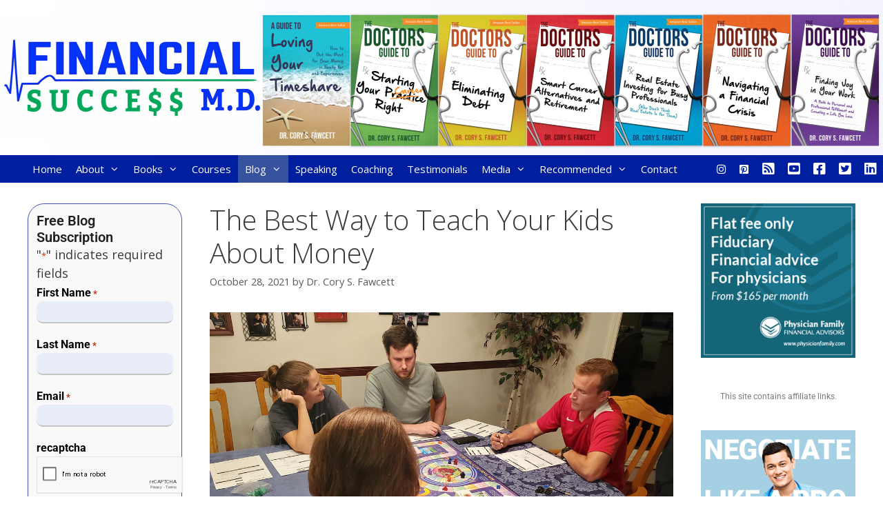

--- FILE ---
content_type: text/html; charset=UTF-8
request_url: https://financialsuccessmd.com/the-best-way-to-teach-your-kids-about-money/
body_size: 26894
content:
<!DOCTYPE html>
<html lang="en-US" prefix="og: http://ogp.me/ns# fb: http://ogp.me/ns/fb#">
<head>
	<meta charset="UTF-8">
<script>
var gform;gform||(document.addEventListener("gform_main_scripts_loaded",function(){gform.scriptsLoaded=!0}),document.addEventListener("gform/theme/scripts_loaded",function(){gform.themeScriptsLoaded=!0}),window.addEventListener("DOMContentLoaded",function(){gform.domLoaded=!0}),gform={domLoaded:!1,scriptsLoaded:!1,themeScriptsLoaded:!1,isFormEditor:()=>"function"==typeof InitializeEditor,callIfLoaded:function(o){return!(!gform.domLoaded||!gform.scriptsLoaded||!gform.themeScriptsLoaded&&!gform.isFormEditor()||(gform.isFormEditor()&&console.warn("The use of gform.initializeOnLoaded() is deprecated in the form editor context and will be removed in Gravity Forms 3.1."),o(),0))},initializeOnLoaded:function(o){gform.callIfLoaded(o)||(document.addEventListener("gform_main_scripts_loaded",()=>{gform.scriptsLoaded=!0,gform.callIfLoaded(o)}),document.addEventListener("gform/theme/scripts_loaded",()=>{gform.themeScriptsLoaded=!0,gform.callIfLoaded(o)}),window.addEventListener("DOMContentLoaded",()=>{gform.domLoaded=!0,gform.callIfLoaded(o)}))},hooks:{action:{},filter:{}},addAction:function(o,r,e,t){gform.addHook("action",o,r,e,t)},addFilter:function(o,r,e,t){gform.addHook("filter",o,r,e,t)},doAction:function(o){gform.doHook("action",o,arguments)},applyFilters:function(o){return gform.doHook("filter",o,arguments)},removeAction:function(o,r){gform.removeHook("action",o,r)},removeFilter:function(o,r,e){gform.removeHook("filter",o,r,e)},addHook:function(o,r,e,t,n){null==gform.hooks[o][r]&&(gform.hooks[o][r]=[]);var d=gform.hooks[o][r];null==n&&(n=r+"_"+d.length),gform.hooks[o][r].push({tag:n,callable:e,priority:t=null==t?10:t})},doHook:function(r,o,e){var t;if(e=Array.prototype.slice.call(e,1),null!=gform.hooks[r][o]&&((o=gform.hooks[r][o]).sort(function(o,r){return o.priority-r.priority}),o.forEach(function(o){"function"!=typeof(t=o.callable)&&(t=window[t]),"action"==r?t.apply(null,e):e[0]=t.apply(null,e)})),"filter"==r)return e[0]},removeHook:function(o,r,t,n){var e;null!=gform.hooks[o][r]&&(e=(e=gform.hooks[o][r]).filter(function(o,r,e){return!!(null!=n&&n!=o.tag||null!=t&&t!=o.priority)}),gform.hooks[o][r]=e)}});
</script>

	<title>The Best Way to Teach Your Kids About Money &#8211; Financial Success MD</title>
<meta name='robots' content='max-image-preview:large' />
<meta name="viewport" content="width=device-width, initial-scale=1"><link rel='dns-prefetch' href='//static.addtoany.com' />
<link href='https://fonts.gstatic.com' crossorigin rel='preconnect' />
<link href='https://fonts.googleapis.com' crossorigin rel='preconnect' />
<link rel="alternate" type="application/rss+xml" title="Financial Success MD &raquo; Feed" href="https://financialsuccessmd.com/feed/" />
<link rel="alternate" type="application/rss+xml" title="Financial Success MD &raquo; Comments Feed" href="https://financialsuccessmd.com/comments/feed/" />
<link rel="alternate" type="application/rss+xml" title="Financial Success MD &raquo; The Best Way to Teach Your Kids About Money Comments Feed" href="https://financialsuccessmd.com/the-best-way-to-teach-your-kids-about-money/feed/" />
<link rel="alternate" title="oEmbed (JSON)" type="application/json+oembed" href="https://financialsuccessmd.com/wp-json/oembed/1.0/embed?url=https%3A%2F%2Ffinancialsuccessmd.com%2Fthe-best-way-to-teach-your-kids-about-money%2F" />
<link rel="alternate" title="oEmbed (XML)" type="text/xml+oembed" href="https://financialsuccessmd.com/wp-json/oembed/1.0/embed?url=https%3A%2F%2Ffinancialsuccessmd.com%2Fthe-best-way-to-teach-your-kids-about-money%2F&#038;format=xml" />
<style id='wp-img-auto-sizes-contain-inline-css'>
img:is([sizes=auto i],[sizes^="auto," i]){contain-intrinsic-size:3000px 1500px}
/*# sourceURL=wp-img-auto-sizes-contain-inline-css */
</style>
<link rel='stylesheet' id='generate-fonts-css' href='//fonts.googleapis.com/css?family=Open+Sans:300,300italic,regular,italic,600,600italic,700,700italic,800,800italic' media='all' />
<style id='wp-emoji-styles-inline-css'>

	img.wp-smiley, img.emoji {
		display: inline !important;
		border: none !important;
		box-shadow: none !important;
		height: 1em !important;
		width: 1em !important;
		margin: 0 0.07em !important;
		vertical-align: -0.1em !important;
		background: none !important;
		padding: 0 !important;
	}
/*# sourceURL=wp-emoji-styles-inline-css */
</style>
<link rel='stylesheet' id='wp-block-library-css' href='https://financialsuccessmd.com/wp-includes/css/dist/block-library/style.min.css?ver=6.9' media='all' />
<style id='classic-theme-styles-inline-css'>
/*! This file is auto-generated */
.wp-block-button__link{color:#fff;background-color:#32373c;border-radius:9999px;box-shadow:none;text-decoration:none;padding:calc(.667em + 2px) calc(1.333em + 2px);font-size:1.125em}.wp-block-file__button{background:#32373c;color:#fff;text-decoration:none}
/*# sourceURL=/wp-includes/css/classic-themes.min.css */
</style>
<link rel='stylesheet' id='wp-components-css' href='https://financialsuccessmd.com/wp-includes/css/dist/components/style.min.css?ver=6.9' media='all' />
<link rel='stylesheet' id='wp-preferences-css' href='https://financialsuccessmd.com/wp-includes/css/dist/preferences/style.min.css?ver=6.9' media='all' />
<link rel='stylesheet' id='wp-block-editor-css' href='https://financialsuccessmd.com/wp-includes/css/dist/block-editor/style.min.css?ver=6.9' media='all' />
<link rel='stylesheet' id='popup-maker-block-library-style-css' href='https://financialsuccessmd.com/wp-content/plugins/popup-maker/dist/packages/block-library-style.css?ver=dbea705cfafe089d65f1' media='all' />
<style id='global-styles-inline-css'>
:root{--wp--preset--aspect-ratio--square: 1;--wp--preset--aspect-ratio--4-3: 4/3;--wp--preset--aspect-ratio--3-4: 3/4;--wp--preset--aspect-ratio--3-2: 3/2;--wp--preset--aspect-ratio--2-3: 2/3;--wp--preset--aspect-ratio--16-9: 16/9;--wp--preset--aspect-ratio--9-16: 9/16;--wp--preset--color--black: #000000;--wp--preset--color--cyan-bluish-gray: #abb8c3;--wp--preset--color--white: #ffffff;--wp--preset--color--pale-pink: #f78da7;--wp--preset--color--vivid-red: #cf2e2e;--wp--preset--color--luminous-vivid-orange: #ff6900;--wp--preset--color--luminous-vivid-amber: #fcb900;--wp--preset--color--light-green-cyan: #7bdcb5;--wp--preset--color--vivid-green-cyan: #00d084;--wp--preset--color--pale-cyan-blue: #8ed1fc;--wp--preset--color--vivid-cyan-blue: #0693e3;--wp--preset--color--vivid-purple: #9b51e0;--wp--preset--color--contrast: var(--contrast);--wp--preset--color--contrast-2: var(--contrast-2);--wp--preset--color--contrast-3: var(--contrast-3);--wp--preset--color--base: var(--base);--wp--preset--color--base-2: var(--base-2);--wp--preset--color--base-3: var(--base-3);--wp--preset--color--accent: var(--accent);--wp--preset--gradient--vivid-cyan-blue-to-vivid-purple: linear-gradient(135deg,rgb(6,147,227) 0%,rgb(155,81,224) 100%);--wp--preset--gradient--light-green-cyan-to-vivid-green-cyan: linear-gradient(135deg,rgb(122,220,180) 0%,rgb(0,208,130) 100%);--wp--preset--gradient--luminous-vivid-amber-to-luminous-vivid-orange: linear-gradient(135deg,rgb(252,185,0) 0%,rgb(255,105,0) 100%);--wp--preset--gradient--luminous-vivid-orange-to-vivid-red: linear-gradient(135deg,rgb(255,105,0) 0%,rgb(207,46,46) 100%);--wp--preset--gradient--very-light-gray-to-cyan-bluish-gray: linear-gradient(135deg,rgb(238,238,238) 0%,rgb(169,184,195) 100%);--wp--preset--gradient--cool-to-warm-spectrum: linear-gradient(135deg,rgb(74,234,220) 0%,rgb(151,120,209) 20%,rgb(207,42,186) 40%,rgb(238,44,130) 60%,rgb(251,105,98) 80%,rgb(254,248,76) 100%);--wp--preset--gradient--blush-light-purple: linear-gradient(135deg,rgb(255,206,236) 0%,rgb(152,150,240) 100%);--wp--preset--gradient--blush-bordeaux: linear-gradient(135deg,rgb(254,205,165) 0%,rgb(254,45,45) 50%,rgb(107,0,62) 100%);--wp--preset--gradient--luminous-dusk: linear-gradient(135deg,rgb(255,203,112) 0%,rgb(199,81,192) 50%,rgb(65,88,208) 100%);--wp--preset--gradient--pale-ocean: linear-gradient(135deg,rgb(255,245,203) 0%,rgb(182,227,212) 50%,rgb(51,167,181) 100%);--wp--preset--gradient--electric-grass: linear-gradient(135deg,rgb(202,248,128) 0%,rgb(113,206,126) 100%);--wp--preset--gradient--midnight: linear-gradient(135deg,rgb(2,3,129) 0%,rgb(40,116,252) 100%);--wp--preset--font-size--small: 13px;--wp--preset--font-size--medium: 20px;--wp--preset--font-size--large: 36px;--wp--preset--font-size--x-large: 42px;--wp--preset--spacing--20: 0.44rem;--wp--preset--spacing--30: 0.67rem;--wp--preset--spacing--40: 1rem;--wp--preset--spacing--50: 1.5rem;--wp--preset--spacing--60: 2.25rem;--wp--preset--spacing--70: 3.38rem;--wp--preset--spacing--80: 5.06rem;--wp--preset--shadow--natural: 6px 6px 9px rgba(0, 0, 0, 0.2);--wp--preset--shadow--deep: 12px 12px 50px rgba(0, 0, 0, 0.4);--wp--preset--shadow--sharp: 6px 6px 0px rgba(0, 0, 0, 0.2);--wp--preset--shadow--outlined: 6px 6px 0px -3px rgb(255, 255, 255), 6px 6px rgb(0, 0, 0);--wp--preset--shadow--crisp: 6px 6px 0px rgb(0, 0, 0);}:where(.is-layout-flex){gap: 0.5em;}:where(.is-layout-grid){gap: 0.5em;}body .is-layout-flex{display: flex;}.is-layout-flex{flex-wrap: wrap;align-items: center;}.is-layout-flex > :is(*, div){margin: 0;}body .is-layout-grid{display: grid;}.is-layout-grid > :is(*, div){margin: 0;}:where(.wp-block-columns.is-layout-flex){gap: 2em;}:where(.wp-block-columns.is-layout-grid){gap: 2em;}:where(.wp-block-post-template.is-layout-flex){gap: 1.25em;}:where(.wp-block-post-template.is-layout-grid){gap: 1.25em;}.has-black-color{color: var(--wp--preset--color--black) !important;}.has-cyan-bluish-gray-color{color: var(--wp--preset--color--cyan-bluish-gray) !important;}.has-white-color{color: var(--wp--preset--color--white) !important;}.has-pale-pink-color{color: var(--wp--preset--color--pale-pink) !important;}.has-vivid-red-color{color: var(--wp--preset--color--vivid-red) !important;}.has-luminous-vivid-orange-color{color: var(--wp--preset--color--luminous-vivid-orange) !important;}.has-luminous-vivid-amber-color{color: var(--wp--preset--color--luminous-vivid-amber) !important;}.has-light-green-cyan-color{color: var(--wp--preset--color--light-green-cyan) !important;}.has-vivid-green-cyan-color{color: var(--wp--preset--color--vivid-green-cyan) !important;}.has-pale-cyan-blue-color{color: var(--wp--preset--color--pale-cyan-blue) !important;}.has-vivid-cyan-blue-color{color: var(--wp--preset--color--vivid-cyan-blue) !important;}.has-vivid-purple-color{color: var(--wp--preset--color--vivid-purple) !important;}.has-black-background-color{background-color: var(--wp--preset--color--black) !important;}.has-cyan-bluish-gray-background-color{background-color: var(--wp--preset--color--cyan-bluish-gray) !important;}.has-white-background-color{background-color: var(--wp--preset--color--white) !important;}.has-pale-pink-background-color{background-color: var(--wp--preset--color--pale-pink) !important;}.has-vivid-red-background-color{background-color: var(--wp--preset--color--vivid-red) !important;}.has-luminous-vivid-orange-background-color{background-color: var(--wp--preset--color--luminous-vivid-orange) !important;}.has-luminous-vivid-amber-background-color{background-color: var(--wp--preset--color--luminous-vivid-amber) !important;}.has-light-green-cyan-background-color{background-color: var(--wp--preset--color--light-green-cyan) !important;}.has-vivid-green-cyan-background-color{background-color: var(--wp--preset--color--vivid-green-cyan) !important;}.has-pale-cyan-blue-background-color{background-color: var(--wp--preset--color--pale-cyan-blue) !important;}.has-vivid-cyan-blue-background-color{background-color: var(--wp--preset--color--vivid-cyan-blue) !important;}.has-vivid-purple-background-color{background-color: var(--wp--preset--color--vivid-purple) !important;}.has-black-border-color{border-color: var(--wp--preset--color--black) !important;}.has-cyan-bluish-gray-border-color{border-color: var(--wp--preset--color--cyan-bluish-gray) !important;}.has-white-border-color{border-color: var(--wp--preset--color--white) !important;}.has-pale-pink-border-color{border-color: var(--wp--preset--color--pale-pink) !important;}.has-vivid-red-border-color{border-color: var(--wp--preset--color--vivid-red) !important;}.has-luminous-vivid-orange-border-color{border-color: var(--wp--preset--color--luminous-vivid-orange) !important;}.has-luminous-vivid-amber-border-color{border-color: var(--wp--preset--color--luminous-vivid-amber) !important;}.has-light-green-cyan-border-color{border-color: var(--wp--preset--color--light-green-cyan) !important;}.has-vivid-green-cyan-border-color{border-color: var(--wp--preset--color--vivid-green-cyan) !important;}.has-pale-cyan-blue-border-color{border-color: var(--wp--preset--color--pale-cyan-blue) !important;}.has-vivid-cyan-blue-border-color{border-color: var(--wp--preset--color--vivid-cyan-blue) !important;}.has-vivid-purple-border-color{border-color: var(--wp--preset--color--vivid-purple) !important;}.has-vivid-cyan-blue-to-vivid-purple-gradient-background{background: var(--wp--preset--gradient--vivid-cyan-blue-to-vivid-purple) !important;}.has-light-green-cyan-to-vivid-green-cyan-gradient-background{background: var(--wp--preset--gradient--light-green-cyan-to-vivid-green-cyan) !important;}.has-luminous-vivid-amber-to-luminous-vivid-orange-gradient-background{background: var(--wp--preset--gradient--luminous-vivid-amber-to-luminous-vivid-orange) !important;}.has-luminous-vivid-orange-to-vivid-red-gradient-background{background: var(--wp--preset--gradient--luminous-vivid-orange-to-vivid-red) !important;}.has-very-light-gray-to-cyan-bluish-gray-gradient-background{background: var(--wp--preset--gradient--very-light-gray-to-cyan-bluish-gray) !important;}.has-cool-to-warm-spectrum-gradient-background{background: var(--wp--preset--gradient--cool-to-warm-spectrum) !important;}.has-blush-light-purple-gradient-background{background: var(--wp--preset--gradient--blush-light-purple) !important;}.has-blush-bordeaux-gradient-background{background: var(--wp--preset--gradient--blush-bordeaux) !important;}.has-luminous-dusk-gradient-background{background: var(--wp--preset--gradient--luminous-dusk) !important;}.has-pale-ocean-gradient-background{background: var(--wp--preset--gradient--pale-ocean) !important;}.has-electric-grass-gradient-background{background: var(--wp--preset--gradient--electric-grass) !important;}.has-midnight-gradient-background{background: var(--wp--preset--gradient--midnight) !important;}.has-small-font-size{font-size: var(--wp--preset--font-size--small) !important;}.has-medium-font-size{font-size: var(--wp--preset--font-size--medium) !important;}.has-large-font-size{font-size: var(--wp--preset--font-size--large) !important;}.has-x-large-font-size{font-size: var(--wp--preset--font-size--x-large) !important;}
:where(.wp-block-post-template.is-layout-flex){gap: 1.25em;}:where(.wp-block-post-template.is-layout-grid){gap: 1.25em;}
:where(.wp-block-term-template.is-layout-flex){gap: 1.25em;}:where(.wp-block-term-template.is-layout-grid){gap: 1.25em;}
:where(.wp-block-columns.is-layout-flex){gap: 2em;}:where(.wp-block-columns.is-layout-grid){gap: 2em;}
:root :where(.wp-block-pullquote){font-size: 1.5em;line-height: 1.6;}
/*# sourceURL=global-styles-inline-css */
</style>
<link rel='stylesheet' id='generate-style-grid-css' href='https://financialsuccessmd.com/wp-content/themes/generatepress/assets/css/unsemantic-grid.min.css?ver=3.6.1' media='all' />
<link rel='stylesheet' id='generate-style-css' href='https://financialsuccessmd.com/wp-content/themes/generatepress/assets/css/style.min.css?ver=3.6.1' media='all' />
<style id='generate-style-inline-css'>
.no-featured-image-padding .featured-image {margin-left:-30px;margin-right:-30px;}.post-image-above-header .no-featured-image-padding .inside-article .featured-image {margin-top:-30px;}@media (max-width:768px){.no-featured-image-padding .featured-image {margin-left:-30px;margin-right:-30px;}.post-image-above-header .no-featured-image-padding .inside-article .featured-image {margin-top:-30px;}}
body{background-color:#ffffff;color:#3a3a3a;}a{color:#1e73be;}a:hover, a:focus, a:active{color:#000000;}body .grid-container{max-width:2000px;}.wp-block-group__inner-container{max-width:2000px;margin-left:auto;margin-right:auto;}:root{--contrast:#222222;--contrast-2:#575760;--contrast-3:#b2b2be;--base:#f0f0f0;--base-2:#f7f8f9;--base-3:#ffffff;--accent:#1e73be;}:root .has-contrast-color{color:var(--contrast);}:root .has-contrast-background-color{background-color:var(--contrast);}:root .has-contrast-2-color{color:var(--contrast-2);}:root .has-contrast-2-background-color{background-color:var(--contrast-2);}:root .has-contrast-3-color{color:var(--contrast-3);}:root .has-contrast-3-background-color{background-color:var(--contrast-3);}:root .has-base-color{color:var(--base);}:root .has-base-background-color{background-color:var(--base);}:root .has-base-2-color{color:var(--base-2);}:root .has-base-2-background-color{background-color:var(--base-2);}:root .has-base-3-color{color:var(--base-3);}:root .has-base-3-background-color{background-color:var(--base-3);}:root .has-accent-color{color:var(--accent);}:root .has-accent-background-color{background-color:var(--accent);}body, button, input, select, textarea{font-family:"Open Sans", sans-serif;}body{line-height:1.5;}.entry-content > [class*="wp-block-"]:not(:last-child):not(.wp-block-heading){margin-bottom:1.5em;}.main-navigation .main-nav ul ul li a{font-size:14px;}.widget-title{font-size:24px;}.sidebar .widget, .footer-widgets .widget{font-size:18px;}h1{font-weight:300;font-size:40px;}h2{font-weight:300;font-size:30px;}h3{font-size:20px;}h4{font-size:inherit;}h5{font-size:inherit;}@media (max-width:768px){.main-title{font-size:30px;}h1{font-size:30px;}h2{font-size:25px;}}.top-bar{background-color:#636363;color:#ffffff;}.top-bar a{color:#ffffff;}.top-bar a:hover{color:#303030;}.site-header{background-color:#f7f7fc;color:#3a3a3a;}.site-header a{color:#3a3a3a;}.main-title a,.main-title a:hover{color:#3249fa;}.site-description{color:#757575;}.main-navigation,.main-navigation ul ul{background-color:#001f9e;}.main-navigation .main-nav ul li a, .main-navigation .menu-toggle, .main-navigation .menu-bar-items{color:#ffffff;}.main-navigation .main-nav ul li:not([class*="current-menu-"]):hover > a, .main-navigation .main-nav ul li:not([class*="current-menu-"]):focus > a, .main-navigation .main-nav ul li.sfHover:not([class*="current-menu-"]) > a, .main-navigation .menu-bar-item:hover > a, .main-navigation .menu-bar-item.sfHover > a{color:#ffffff;background-color:#37529e;}button.menu-toggle:hover,button.menu-toggle:focus,.main-navigation .mobile-bar-items a,.main-navigation .mobile-bar-items a:hover,.main-navigation .mobile-bar-items a:focus{color:#ffffff;}.main-navigation .main-nav ul li[class*="current-menu-"] > a{color:#ffffff;background-color:#37529e;}.navigation-search input[type="search"],.navigation-search input[type="search"]:active, .navigation-search input[type="search"]:focus, .main-navigation .main-nav ul li.search-item.active > a, .main-navigation .menu-bar-items .search-item.active > a{color:#ffffff;background-color:#37529e;}.main-navigation ul ul{background-color:#37529e;}.main-navigation .main-nav ul ul li a{color:#ffffff;}.main-navigation .main-nav ul ul li:not([class*="current-menu-"]):hover > a,.main-navigation .main-nav ul ul li:not([class*="current-menu-"]):focus > a, .main-navigation .main-nav ul ul li.sfHover:not([class*="current-menu-"]) > a{color:#ffffff;background-color:#4f4f4f;}.main-navigation .main-nav ul ul li[class*="current-menu-"] > a{color:#ffffff;background-color:#4f4f4f;}.separate-containers .inside-article, .separate-containers .comments-area, .separate-containers .page-header, .one-container .container, .separate-containers .paging-navigation, .inside-page-header{background-color:#ffffff;}.entry-meta{color:#595959;}.entry-meta a{color:#595959;}.entry-meta a:hover{color:#1e73be;}.sidebar .widget{background-color:#ffffff;}.sidebar .widget .widget-title{color:#000000;}.footer-widgets{background-color:#f0f0fa;}.footer-widgets .widget-title{color:#000000;}.site-info{color:#ffffff;background-color:#222222;}.site-info a{color:#ffffff;}.site-info a:hover{color:#606060;}.footer-bar .widget_nav_menu .current-menu-item a{color:#606060;}input[type="text"],input[type="email"],input[type="url"],input[type="password"],input[type="search"],input[type="tel"],input[type="number"],textarea,select{color:#666666;background-color:#fafafa;border-color:#cccccc;}input[type="text"]:focus,input[type="email"]:focus,input[type="url"]:focus,input[type="password"]:focus,input[type="search"]:focus,input[type="tel"]:focus,input[type="number"]:focus,textarea:focus,select:focus{color:#666666;background-color:#ffffff;border-color:#bfbfbf;}button,html input[type="button"],input[type="reset"],input[type="submit"],a.button,a.wp-block-button__link:not(.has-background){color:#ffffff;background-color:#666666;}button:hover,html input[type="button"]:hover,input[type="reset"]:hover,input[type="submit"]:hover,a.button:hover,button:focus,html input[type="button"]:focus,input[type="reset"]:focus,input[type="submit"]:focus,a.button:focus,a.wp-block-button__link:not(.has-background):active,a.wp-block-button__link:not(.has-background):focus,a.wp-block-button__link:not(.has-background):hover{color:#ffffff;background-color:#3f3f3f;}a.generate-back-to-top{background-color:rgba( 0,0,0,0.4 );color:#ffffff;}a.generate-back-to-top:hover,a.generate-back-to-top:focus{background-color:rgba( 0,0,0,0.6 );color:#ffffff;}:root{--gp-search-modal-bg-color:var(--base-3);--gp-search-modal-text-color:var(--contrast);--gp-search-modal-overlay-bg-color:rgba(0,0,0,0.2);}@media (max-width: 768px){.main-navigation .menu-bar-item:hover > a, .main-navigation .menu-bar-item.sfHover > a{background:none;color:#ffffff;}}.inside-top-bar{padding:10px;}.inside-header{padding:0px;}.separate-containers .inside-article, .separate-containers .comments-area, .separate-containers .page-header, .separate-containers .paging-navigation, .one-container .site-content, .inside-page-header{padding:30px;}.site-main .wp-block-group__inner-container{padding:30px;}.entry-content .alignwide, body:not(.no-sidebar) .entry-content .alignfull{margin-left:-30px;width:calc(100% + 60px);max-width:calc(100% + 60px);}.one-container.right-sidebar .site-main,.one-container.both-right .site-main{margin-right:30px;}.one-container.left-sidebar .site-main,.one-container.both-left .site-main{margin-left:30px;}.one-container.both-sidebars .site-main{margin:0px 30px 0px 30px;}.main-navigation .main-nav ul li a,.menu-toggle,.main-navigation .mobile-bar-items a{padding-left:10px;padding-right:10px;line-height:40px;}.main-navigation .main-nav ul ul li a{padding:10px;}.navigation-search input[type="search"]{height:40px;}.rtl .menu-item-has-children .dropdown-menu-toggle{padding-left:10px;}.menu-item-has-children .dropdown-menu-toggle{padding-right:10px;}.rtl .main-navigation .main-nav ul li.menu-item-has-children > a{padding-right:10px;}.widget-area .widget{padding:0px 10px 0px 10px;}.footer-widgets{padding:0px 40px 0px 40px;}.site-info{padding:30px 0px 30px 0px;}@media (max-width:768px){.separate-containers .inside-article, .separate-containers .comments-area, .separate-containers .page-header, .separate-containers .paging-navigation, .one-container .site-content, .inside-page-header{padding:30px;}.site-main .wp-block-group__inner-container{padding:30px;}.site-info{padding-right:10px;padding-left:10px;}.entry-content .alignwide, body:not(.no-sidebar) .entry-content .alignfull{margin-left:-30px;width:calc(100% + 60px);max-width:calc(100% + 60px);}}@media (max-width: 768px){.main-navigation .menu-toggle,.main-navigation .mobile-bar-items,.sidebar-nav-mobile:not(#sticky-placeholder){display:block;}.main-navigation ul,.gen-sidebar-nav{display:none;}[class*="nav-float-"] .site-header .inside-header > *{float:none;clear:both;}}
.dynamic-author-image-rounded{border-radius:100%;}.dynamic-featured-image, .dynamic-author-image{vertical-align:middle;}.one-container.blog .dynamic-content-template:not(:last-child), .one-container.archive .dynamic-content-template:not(:last-child){padding-bottom:0px;}.dynamic-entry-excerpt > p:last-child{margin-bottom:0px;}
.main-navigation .main-nav ul li a,.menu-toggle,.main-navigation .mobile-bar-items a{transition: line-height 300ms ease}.main-navigation.toggled .main-nav > ul{background-color: #001f9e}
/*# sourceURL=generate-style-inline-css */
</style>
<link rel='stylesheet' id='generate-mobile-style-css' href='https://financialsuccessmd.com/wp-content/themes/generatepress/assets/css/mobile.min.css?ver=3.6.1' media='all' />
<link rel='stylesheet' id='generate-font-icons-css' href='https://financialsuccessmd.com/wp-content/themes/generatepress/assets/css/components/font-icons.min.css?ver=3.6.1' media='all' />
<link rel='stylesheet' id='font-awesome-css' href='https://financialsuccessmd.com/wp-content/plugins/elementor/assets/lib/font-awesome/css/font-awesome.min.css?ver=4.7.0' media='all' />
<link rel='stylesheet' id='elementor-frontend-css' href='https://financialsuccessmd.com/wp-content/plugins/elementor/assets/css/frontend.min.css?ver=3.34.3' media='all' />
<link rel='stylesheet' id='widget-image-css' href='https://financialsuccessmd.com/wp-content/plugins/elementor/assets/css/widget-image.min.css?ver=3.34.3' media='all' />
<link rel='stylesheet' id='widget-nav-menu-css' href='https://financialsuccessmd.com/wp-content/plugins/elementor-pro/assets/css/widget-nav-menu.min.css?ver=3.34.3' media='all' />
<link rel='stylesheet' id='widget-heading-css' href='https://financialsuccessmd.com/wp-content/plugins/elementor/assets/css/widget-heading.min.css?ver=3.34.3' media='all' />
<link rel='stylesheet' id='elementor-icons-css' href='https://financialsuccessmd.com/wp-content/plugins/elementor/assets/lib/eicons/css/elementor-icons.min.css?ver=5.46.0' media='all' />
<link rel='stylesheet' id='elementor-post-2903-css' href='https://financialsuccessmd.com/wp-content/uploads/elementor/css/post-2903.css?ver=1769540168' media='all' />
<link rel='stylesheet' id='uael-frontend-css' href='https://financialsuccessmd.com/wp-content/plugins/ultimate-elementor/assets/min-css/uael-frontend.min.css?ver=1.42.3' media='all' />
<link rel='stylesheet' id='uael-teammember-social-icons-css' href='https://financialsuccessmd.com/wp-content/plugins/elementor/assets/css/widget-social-icons.min.css?ver=3.24.0' media='all' />
<link rel='stylesheet' id='uael-social-share-icons-brands-css' href='https://financialsuccessmd.com/wp-content/plugins/elementor/assets/lib/font-awesome/css/brands.css?ver=5.15.3' media='all' />
<link rel='stylesheet' id='uael-social-share-icons-fontawesome-css' href='https://financialsuccessmd.com/wp-content/plugins/elementor/assets/lib/font-awesome/css/fontawesome.css?ver=5.15.3' media='all' />
<link rel='stylesheet' id='uael-nav-menu-icons-css' href='https://financialsuccessmd.com/wp-content/plugins/elementor/assets/lib/font-awesome/css/solid.css?ver=5.15.3' media='all' />
<link rel='stylesheet' id='font-awesome-5-all-css' href='https://financialsuccessmd.com/wp-content/plugins/elementor/assets/lib/font-awesome/css/all.min.css?ver=3.34.3' media='all' />
<link rel='stylesheet' id='font-awesome-4-shim-css' href='https://financialsuccessmd.com/wp-content/plugins/elementor/assets/lib/font-awesome/css/v4-shims.min.css?ver=3.34.3' media='all' />
<link rel='stylesheet' id='elementor-post-1169-css' href='https://financialsuccessmd.com/wp-content/uploads/elementor/css/post-1169.css?ver=1769540168' media='all' />
<link rel='stylesheet' id='addtoany-css' href='https://financialsuccessmd.com/wp-content/plugins/add-to-any/addtoany.min.css?ver=1.16' media='all' />
<link rel='stylesheet' id='generate-blog-images-css' href='https://financialsuccessmd.com/wp-content/plugins/gp-premium/blog/functions/css/featured-images.min.css?ver=2.5.5' media='all' />
<link rel='stylesheet' id='generate-sticky-css' href='https://financialsuccessmd.com/wp-content/plugins/gp-premium/menu-plus/functions/css/sticky.min.css?ver=2.5.5' media='all' />
<link rel='stylesheet' id='elementor-gf-local-roboto-css' href='https://financialsuccessmd.com/wp-content/uploads/elementor/google-fonts/css/roboto.css?ver=1742237677' media='all' />
<link rel='stylesheet' id='elementor-gf-local-robotoslab-css' href='https://financialsuccessmd.com/wp-content/uploads/elementor/google-fonts/css/robotoslab.css?ver=1742237682' media='all' />
<link rel='stylesheet' id='elementor-icons-shared-0-css' href='https://financialsuccessmd.com/wp-content/plugins/elementor/assets/lib/font-awesome/css/fontawesome.min.css?ver=5.15.3' media='all' />
<link rel='stylesheet' id='elementor-icons-fa-solid-css' href='https://financialsuccessmd.com/wp-content/plugins/elementor/assets/lib/font-awesome/css/solid.min.css?ver=5.15.3' media='all' />
<script src="https://financialsuccessmd.com/wp-includes/js/jquery/jquery.min.js?ver=3.7.1" id="jquery-core-js"></script>
<script src="https://financialsuccessmd.com/wp-includes/js/jquery/jquery-migrate.min.js?ver=3.4.1" id="jquery-migrate-js"></script>
<script id="addtoany-core-js-before">
window.a2a_config=window.a2a_config||{};a2a_config.callbacks=[];a2a_config.overlays=[];a2a_config.templates={};
a2a_config.templates.twitter = "${title} @Fin_SuccessMD ${link}";

//# sourceURL=addtoany-core-js-before
</script>
<script defer src="https://static.addtoany.com/menu/page.js" id="addtoany-core-js"></script>
<script defer src="https://financialsuccessmd.com/wp-content/plugins/add-to-any/addtoany.min.js?ver=1.1" id="addtoany-jquery-js"></script>
<script src="https://financialsuccessmd.com/wp-content/plugins/elementor/assets/lib/font-awesome/js/v4-shims.min.js?ver=3.34.3" id="font-awesome-4-shim-js"></script>
<link rel="https://api.w.org/" href="https://financialsuccessmd.com/wp-json/" /><link rel="alternate" title="JSON" type="application/json" href="https://financialsuccessmd.com/wp-json/wp/v2/posts/3793" /><link rel="EditURI" type="application/rsd+xml" title="RSD" href="https://financialsuccessmd.com/xmlrpc.php?rsd" />
<meta name="generator" content="WordPress 6.9" />
<link rel="canonical" href="https://financialsuccessmd.com/the-best-way-to-teach-your-kids-about-money/" />
<link rel='shortlink' href='https://financialsuccessmd.com/?p=3793' />
<!-- Global Site Tag (gtag.js) - Google Analytics -->
<script async src="https://www.googletagmanager.com/gtag/js?id=UA-112917994-2"></script>
<script>
  window.dataLayer = window.dataLayer || [];
  function gtag(){dataLayer.push(arguments);}
  gtag('js', new Date());

  gtag('config', 'UA-112917994-2');
</script><style type="text/css" id="simple-css-output">@media (max-width:880px) { .main-navigation ul li a { padding: 0 10px !important; }}.inside-footer-widgets .inner-padding { padding: 0;}</style><link rel="pingback" href="https://financialsuccessmd.com/xmlrpc.php">
<meta name="generator" content="Elementor 3.34.3; features: additional_custom_breakpoints; settings: css_print_method-external, google_font-enabled, font_display-auto">
			<style>
				.e-con.e-parent:nth-of-type(n+4):not(.e-lazyloaded):not(.e-no-lazyload),
				.e-con.e-parent:nth-of-type(n+4):not(.e-lazyloaded):not(.e-no-lazyload) * {
					background-image: none !important;
				}
				@media screen and (max-height: 1024px) {
					.e-con.e-parent:nth-of-type(n+3):not(.e-lazyloaded):not(.e-no-lazyload),
					.e-con.e-parent:nth-of-type(n+3):not(.e-lazyloaded):not(.e-no-lazyload) * {
						background-image: none !important;
					}
				}
				@media screen and (max-height: 640px) {
					.e-con.e-parent:nth-of-type(n+2):not(.e-lazyloaded):not(.e-no-lazyload),
					.e-con.e-parent:nth-of-type(n+2):not(.e-lazyloaded):not(.e-no-lazyload) * {
						background-image: none !important;
					}
				}
			</style>
			<link rel="icon" href="https://financialsuccessmd.com/wp-content/uploads/2016/10/favicon.png" sizes="32x32" />
<link rel="icon" href="https://financialsuccessmd.com/wp-content/uploads/2016/10/favicon.png" sizes="192x192" />
<link rel="apple-touch-icon" href="https://financialsuccessmd.com/wp-content/uploads/2016/10/favicon.png" />
<meta name="msapplication-TileImage" content="https://financialsuccessmd.com/wp-content/uploads/2016/10/favicon.png" />

    <!-- START - Open Graph and Twitter Card Tags 3.3.8 -->
     <!-- Facebook Open Graph -->
      <meta property="og:locale" content="en_US"/>
      <meta property="og:site_name" content="Financial Success MD"/>
      <meta property="og:title" content="The Best Way to Teach Your Kids About Money"/>
      <meta property="og:url" content="https://financialsuccessmd.com/the-best-way-to-teach-your-kids-about-money/"/>
      <meta property="og:type" content="article"/>
      <meta property="og:description" content="(Don’t miss your chance to sign up for the upcoming Marriage and Money MD Conference November 15-17, which is free to attend, but you must register. You don’t want to miss my two topics. My main conference topic is Your Spouse is Your Greatest Financial Asset. I am also covering Divorce Proofing You"/>
      <meta property="og:image" content="https://financialsuccessmd.com/wp-content/uploads/2021/10/10-28-21.jpg"/>
      <meta property="og:image:url" content="https://financialsuccessmd.com/wp-content/uploads/2021/10/10-28-21.jpg"/>
      <meta property="og:image:secure_url" content="https://financialsuccessmd.com/wp-content/uploads/2021/10/10-28-21.jpg"/>
      <meta property="article:section" content="Blog"/>
      <meta property="article:section" content="Budgeting"/>
      <meta property="article:section" content="Debt"/>
      <meta property="article:section" content="Investing"/>
      <meta property="article:section" content="Life Balance"/>
      <meta property="article:section" content="Real Estate"/>
      <meta property="article:section" content="Retirement"/>
      <meta property="article:publisher" content="https://www.facebook.com/Dr-Cory-S-Fawcett-651607084977083/"/>
     <!-- Google+ / Schema.org -->
      <meta itemprop="name" content="The Best Way to Teach Your Kids About Money"/>
      <meta itemprop="headline" content="The Best Way to Teach Your Kids About Money"/>
      <meta itemprop="description" content="(Don’t miss your chance to sign up for the upcoming Marriage and Money MD Conference November 15-17, which is free to attend, but you must register. You don’t want to miss my two topics. My main conference topic is Your Spouse is Your Greatest Financial Asset. I am also covering Divorce Proofing You"/>
      <meta itemprop="image" content="https://financialsuccessmd.com/wp-content/uploads/2021/10/10-28-21.jpg"/>
      <meta itemprop="datePublished" content="2021-10-28"/>
      <meta itemprop="dateModified" content="2021-10-27T19:39:11-07:00" />
      <meta itemprop="author" content="Dr. Cory S. Fawcett"/>
      <!--<meta itemprop="publisher" content="Financial Success MD"/>--> <!-- To solve: The attribute publisher.itemtype has an invalid value. -->
     <!-- Twitter Cards -->
      <meta name="twitter:title" content="The Best Way to Teach Your Kids About Money"/>
      <meta name="twitter:url" content="https://financialsuccessmd.com/the-best-way-to-teach-your-kids-about-money/"/>
      <meta name="twitter:description" content="(Don’t miss your chance to sign up for the upcoming Marriage and Money MD Conference November 15-17, which is free to attend, but you must register. You don’t want to miss my two topics. My main conference topic is Your Spouse is Your Greatest Financial Asset. I am also covering Divorce Proofing You"/>
      <meta name="twitter:image" content="https://financialsuccessmd.com/wp-content/uploads/2021/10/10-28-21.jpg"/>
      <meta name="twitter:card" content="summary_large_image"/>
      <meta name="twitter:site" content="@Fin_SuccessMD"/>
     <!-- SEO -->
     <!-- Misc. tags -->
     <!-- is_singular -->
    <!-- END - Open Graph and Twitter Card Tags 3.3.8 -->
        
    </head>

<body class="wp-singular post-template-default single single-post postid-3793 single-format-standard wp-custom-logo wp-embed-responsive wp-theme-generatepress post-image-below-header post-image-aligned-center sticky-menu-no-transition sticky-enabled both-sticky-menu both-sidebars nav-below-header one-container fluid-header active-footer-widgets-0 nav-aligned-center header-aligned-center dropdown-hover featured-image-active elementor-default elementor-kit-2903" itemtype="https://schema.org/Blog" itemscope>
	<a class="screen-reader-text skip-link" href="#content" title="Skip to content">Skip to content</a>		<header class="site-header" id="masthead" aria-label="Site"  itemtype="https://schema.org/WPHeader" itemscope>
			<div class="inside-header grid-container grid-parent">
				<div class="site-logo">
					<a href="https://financialsuccessmd.com/" rel="home">
						<img  class="header-image is-logo-image" alt="Financial Success MD" src="https://financialsuccessmd.com/wp-content/uploads/2025/12/BannerLogo7Books-copy-1-scaled.jpg" />
					</a>
				</div>			</div>
		</header>
				<nav class="main-navigation sub-menu-right" id="site-navigation" aria-label="Primary"  itemtype="https://schema.org/SiteNavigationElement" itemscope>
			<div class="inside-navigation grid-container grid-parent">
								<button class="menu-toggle" aria-controls="primary-menu" aria-expanded="false">
					<span class="mobile-menu">Menu</span>				</button>
				<div id="primary-menu" class="main-nav"><ul id="menu-main-menu" class=" menu sf-menu"><li id="menu-item-2856" class="menu-item menu-item-type-post_type menu-item-object-page menu-item-home menu-item-2856"><a href="https://financialsuccessmd.com/">Home</a></li>
<li id="menu-item-1066" class="menu-item menu-item-type-custom menu-item-object-custom menu-item-has-children menu-item-1066"><a href="#">About<span role="presentation" class="dropdown-menu-toggle"></span></a>
<ul class="sub-menu">
	<li id="menu-item-16" class="menu-item menu-item-type-post_type menu-item-object-page menu-item-16"><a href="https://financialsuccessmd.com/about-dr-fawcett/">About Dr. Fawcett</a></li>
	<li id="menu-item-1068" class="menu-item menu-item-type-post_type menu-item-object-page menu-item-1068"><a href="https://financialsuccessmd.com/guest-post-policy/">Guest Post Policy</a></li>
	<li id="menu-item-1067" class="menu-item menu-item-type-post_type menu-item-object-page menu-item-1067"><a href="https://financialsuccessmd.com/advertising-policy/">Advertising Policy</a></li>
</ul>
</li>
<li id="menu-item-1056" class="menu-item menu-item-type-post_type menu-item-object-page menu-item-has-children menu-item-1056"><a href="https://financialsuccessmd.com/books/">Books<span role="presentation" class="dropdown-menu-toggle"></span></a>
<ul class="sub-menu">
	<li id="menu-item-406" class="menu-item menu-item-type-post_type menu-item-object-page menu-item-406"><a href="https://financialsuccessmd.com/starting-your-practice-right/">Starting Your Practice Right</a></li>
	<li id="menu-item-405" class="menu-item menu-item-type-post_type menu-item-object-page menu-item-405"><a href="https://financialsuccessmd.com/eliminating-debt/">Eliminating Debt</a></li>
	<li id="menu-item-648" class="menu-item menu-item-type-post_type menu-item-object-page menu-item-648"><a href="https://financialsuccessmd.com/smart-career-alternatives-and-retirement/">Smart Career Alternatives and Retirement</a></li>
	<li id="menu-item-2311" class="menu-item menu-item-type-post_type menu-item-object-page menu-item-2311"><a href="https://financialsuccessmd.com/real-estate-investing-for-busy-professionals/">Real Estate Investing for Busy Professionals</a></li>
	<li id="menu-item-2931" class="menu-item menu-item-type-post_type menu-item-object-page menu-item-2931"><a href="https://financialsuccessmd.com/navigating-a-financial-crisis/">Navigating a Financial Crisis</a></li>
	<li id="menu-item-4205" class="menu-item menu-item-type-post_type menu-item-object-page menu-item-4205"><a href="https://financialsuccessmd.com/timeshare/">Timeshares</a></li>
</ul>
</li>
<li id="menu-item-3156" class="menu-item menu-item-type-post_type menu-item-object-page menu-item-3156"><a href="https://financialsuccessmd.com/courses-to-change-your-life/">Courses</a></li>
<li id="menu-item-51" class="menu-item menu-item-type-taxonomy menu-item-object-category current-post-ancestor current-menu-parent current-post-parent menu-item-has-children menu-item-51"><a href="https://financialsuccessmd.com/category/blog/">Blog<span role="presentation" class="dropdown-menu-toggle"></span></a>
<ul class="sub-menu">
	<li id="menu-item-1875" class="menu-item menu-item-type-taxonomy menu-item-object-category menu-item-1875"><a href="https://financialsuccessmd.com/category/fawcetts-favorites/">Fawcett&#8217;s Favorites</a></li>
	<li id="menu-item-2356" class="menu-item menu-item-type-taxonomy menu-item-object-category current-post-ancestor current-menu-parent current-post-parent menu-item-2356"><a href="https://financialsuccessmd.com/category/real-estate/">Real Estate</a></li>
	<li id="menu-item-370" class="menu-item menu-item-type-taxonomy menu-item-object-category current-post-ancestor current-menu-parent current-post-parent menu-item-370"><a href="https://financialsuccessmd.com/category/debt/">Debt</a></li>
	<li id="menu-item-372" class="menu-item menu-item-type-taxonomy menu-item-object-category current-post-ancestor current-menu-parent current-post-parent menu-item-372"><a href="https://financialsuccessmd.com/category/investing/">Investing</a></li>
	<li id="menu-item-367" class="menu-item menu-item-type-taxonomy menu-item-object-category menu-item-367"><a href="https://financialsuccessmd.com/category/practice-management/">Practice Management</a></li>
	<li id="menu-item-371" class="menu-item menu-item-type-taxonomy menu-item-object-category current-post-ancestor current-menu-parent current-post-parent menu-item-371"><a href="https://financialsuccessmd.com/category/budgeting/">Budgeting</a></li>
	<li id="menu-item-368" class="menu-item menu-item-type-taxonomy menu-item-object-category current-post-ancestor current-menu-parent current-post-parent menu-item-368"><a href="https://financialsuccessmd.com/category/life-balance/">Life Balance</a></li>
	<li id="menu-item-962" class="menu-item menu-item-type-taxonomy menu-item-object-category menu-item-962"><a href="https://financialsuccessmd.com/category/alternative-career/">Alternative career</a></li>
	<li id="menu-item-961" class="menu-item menu-item-type-taxonomy menu-item-object-category current-post-ancestor current-menu-parent current-post-parent menu-item-961"><a href="https://financialsuccessmd.com/category/retirement/">Retirement</a></li>
	<li id="menu-item-369" class="menu-item menu-item-type-taxonomy menu-item-object-category menu-item-369"><a href="https://financialsuccessmd.com/category/misc/">Misc</a></li>
</ul>
</li>
<li id="menu-item-20" class="menu-item menu-item-type-post_type menu-item-object-page menu-item-20"><a href="https://financialsuccessmd.com/speaking-requests/">Speaking</a></li>
<li id="menu-item-23" class="menu-item menu-item-type-post_type menu-item-object-page menu-item-23"><a href="https://financialsuccessmd.com/1-on-1-coaching/">Coaching</a></li>
<li id="menu-item-28" class="menu-item menu-item-type-post_type menu-item-object-page menu-item-28"><a href="https://financialsuccessmd.com/testimonials/">Testimonials</a></li>
<li id="menu-item-1135" class="menu-item menu-item-type-custom menu-item-object-custom menu-item-has-children menu-item-1135"><a href="#">Media<span role="presentation" class="dropdown-menu-toggle"></span></a>
<ul class="sub-menu">
	<li id="menu-item-1136" class="menu-item menu-item-type-post_type menu-item-object-page menu-item-1136"><a href="https://financialsuccessmd.com/guest-blogs-articles/">Guest Blogs &#038; Articles</a></li>
	<li id="menu-item-1137" class="menu-item menu-item-type-post_type menu-item-object-page menu-item-1137"><a href="https://financialsuccessmd.com/media/">Podcasts</a></li>
</ul>
</li>
<li id="menu-item-1072" class="menu-item menu-item-type-custom menu-item-object-custom menu-item-has-children menu-item-1072"><a href="#">Recommended<span role="presentation" class="dropdown-menu-toggle"></span></a>
<ul class="sub-menu">
	<li id="menu-item-2505" class="menu-item menu-item-type-post_type menu-item-object-page menu-item-2505"><a href="https://financialsuccessmd.com/flat-fee-financial-advisors/">Flat Fee Financial Advisors</a></li>
	<li id="menu-item-1073" class="menu-item menu-item-type-custom menu-item-object-custom menu-item-1073"><a href="https://financialsuccessmd.com/wp-content/uploads/2018/04/Spending-Plan.xlsx">Spending Plan Worksheet</a></li>
	<li id="menu-item-4329" class="menu-item menu-item-type-post_type menu-item-object-page menu-item-4329"><a href="https://financialsuccessmd.com/tax-services/">Tax Services</a></li>
</ul>
</li>
<li id="menu-item-34" class="menu-item menu-item-type-post_type menu-item-object-page menu-item-34"><a href="https://financialsuccessmd.com/contact/">Contact</a></li>
<li id="menu-item-74" class="input menu-item-float-right menu-item menu-item-type-custom menu-item-object-custom current-post-parent menu-item-74"><a target="_blank" href="http://www.linkedin.com/in/financialsuccessmd"><i class="fa fa-linkedin-square fa-lg"></i></a></li>
<li id="menu-item-98" class="input menu-item-float-right menu-item menu-item-type-custom menu-item-object-custom menu-item-98"><a target="_blank" href="https://twitter.com/Fin_SuccessMD"><i class="fa fa-twitter-square fa-lg"></i></a></li>
<li id="menu-item-75" class="input menu-item-float-right menu-item menu-item-type-custom menu-item-object-custom menu-item-75"><a target="_blank" href="https://www.facebook.com/FinancialSuccessMD"><i class="fa fa-facebook-square fa-lg"></i></a></li>
<li id="menu-item-278" class="input menu-item-float-right menu-item menu-item-type-custom menu-item-object-custom menu-item-278"><a target="_blank" href="https://www.youtube.com/channel/UCfwZDb61RjrPzFjMAzpgm6w"><i class="fa fa-youtube-square fa-lg"></i></a></li>
<li id="menu-item-3340" class="input menu-item-float-right menu-item menu-item-type-custom menu-item-object-custom menu-item-3340"><a target="_blank" href="https://financialsuccessmd.com/feed/"><i class="fa fa-rss-square fa-lg"></i></a></li>
<li id="menu-item-4782" class="input menu-item-float-right menu-item menu-item-type-custom menu-item-object-custom menu-item-4782"><a target="_blank" href="https://www.pinterest.com/financialsuccessmd/"><i class="fa fa-pinterest-square" fa-lg></i></a></li>
<li id="menu-item-4783" class="input menu-item-float-right menu-item menu-item-type-custom menu-item-object-custom menu-item-4783"><a target="_blank" href="https://www.instagram.com/financialsuccessmd/"><i class="fa fa-instagram"  fa-lg></i></a></li>
</ul></div>			</div>
		</nav>
		
	<div class="site grid-container container hfeed grid-parent" id="page">
				<div class="site-content" id="content">
			
	<div class="content-area grid-parent mobile-grid-100 push-20 grid-60 tablet-push-20 tablet-grid-60" id="primary">
		<main class="site-main" id="main">
			
<article id="post-3793" class="post-3793 post type-post status-publish format-standard has-post-thumbnail hentry category-blog category-budgeting category-debt category-investing category-life-balance category-real-estate category-retirement tag-cashflow tag-dentist tag-doctor tag-expenses tag-game tag-income tag-investing tag-investment tag-job tag-money tag-monopoly tag-passive-income tag-physician tag-real-estate tag-stock tag-stocks tag-teach tag-teaching-kids-about-money no-featured-image-padding" itemtype="https://schema.org/CreativeWork" itemscope>
	<div class="inside-article">
					<header class="entry-header">
				<h1 class="entry-title" itemprop="headline">The Best Way to Teach Your Kids About Money</h1>		<div class="entry-meta">
			<span class="posted-on"><time class="entry-date published" datetime="2021-10-28T02:00:00-07:00" itemprop="datePublished">October 28, 2021</time></span> <span class="byline">by <span class="author vcard" itemprop="author" itemtype="https://schema.org/Person" itemscope><a class="url fn n" href="https://financialsuccessmd.com/author/drcorysfawcett/" title="View all posts by Dr. Cory S. Fawcett" rel="author" itemprop="url"><span class="author-name" itemprop="name">Dr. Cory S. Fawcett</span></a></span></span> 		</div>
					</header>
			<div class="featured-image  page-header-image-single ">
				<img fetchpriority="high" width="1200" height="688" src="https://financialsuccessmd.com/wp-content/uploads/2021/10/10-28-21.jpg" class="attachment-full size-full" alt="" itemprop="image" decoding="async" srcset="https://financialsuccessmd.com/wp-content/uploads/2021/10/10-28-21.jpg 1200w, https://financialsuccessmd.com/wp-content/uploads/2021/10/10-28-21-300x172.jpg 300w, https://financialsuccessmd.com/wp-content/uploads/2021/10/10-28-21-1024x587.jpg 1024w, https://financialsuccessmd.com/wp-content/uploads/2021/10/10-28-21-768x440.jpg 768w" sizes="(max-width: 1200px) 100vw, 1200px" />
			</div>
		<div class="entry-content" itemprop="text">
			
<p><em>(Don’t miss your chance to sign up for the upcoming </em><a href="https://marriageandmoneymd.heysummit.com/?ac=IFG3bmQ5" target="_blank" rel="noreferrer noopener"><em>Marriage and Money MD Conference</em></a><em> November 15-17, which is free to attend, but you must register. You don’t want to miss my two topics. My main conference topic is Your Spouse is Your Greatest Financial Asset. I am also covering Divorce Proofing Your Marriage that you only get access to when you sign up for the VIP package.) </em></p>



<p>Teaching kids about money is very important. Those who learn how money should be used early in life, will transform their future. A child who graduates from high school thinking that living on less than they make, saving/investing money for the future, and avoiding personal debt are good things, will have a very prosperous future.</p>



<p>The college graduate who begins their retirement savings when they start their first job has a leg up on those who begin their adult life spending all they earn. So, teach your kids the following principles and get them off to a great start.</p>



<div class="wp-block-image"><figure class="alignright size-full is-resized"><a href="http://www.kaplanfinancial.net/" target="_blank" rel="noopener"><img decoding="async" src="https://financialsuccessmd.com/wp-content/uploads/2019/04/Kaplan-Revised.jpg" alt="" class="wp-image-2043" width="300" height="300" srcset="https://financialsuccessmd.com/wp-content/uploads/2019/04/Kaplan-Revised.jpg 250w, https://financialsuccessmd.com/wp-content/uploads/2019/04/Kaplan-Revised-150x150.jpg 150w" sizes="(max-width: 300px) 100vw, 300px" /></a></figure></div>



<p>The most important way to educate your kids about money is to model what it looks like to handle money well. A great time to talk about it is over the dinner table. Talk to them about why you are saving to buy a car instead of jumping at those easy monthly payments. Tell them about your savings plan and why it is important. Don’t let money be a taboo subject. Make sure your kids know why you handle your money in the manor you do. Tell them about money mistakes you have made so they can learn from your experience rather than have to figure it out by trial and error. Having a car repossessed is a tough way to learn a lesson they could have learned another way. Also teach them to be generous with their giving.</p>



<p>There is a game I highly recommend you play with your kids to teach them the principles of personal finance. While they are having fun playing the game, they don’t even realize they are learning valuable life lessons about how money can change their lives. Sounds like a great Christmas present to me.</p>



<p>The game is <a href="https://www.amazon.com/gp/product/B00M085AMI/ref=as_li_tl?ie=UTF8&amp;tag=drcorysfawcet-20&amp;camp=1789&amp;creative=9325&amp;linkCode=as2&amp;creativeASIN=B00M085AMI&amp;linkId=d7a983c096d6697bac5c137a0a831fb8" target="_blank" rel="noreferrer noopener">Cashflow (Investing 101)</a>. It originally came out in 1996 and was revised in 2014. I own the original game for kids age 10 and up. There is also a <a href="https://www.amazon.com/gp/product/B01HXNI3BE/ref=as_li_tl?ie=UTF8&amp;tag=drcorysfawcet-20&amp;camp=1789&amp;creative=9325&amp;linkCode=as2&amp;creativeASIN=B01HXNI3BE&amp;linkId=7013dc7b5e1e23db4bc4f9fbfcc3f92b" target="_blank" rel="noreferrer noopener">kid’s version of Cashflow</a> for ages 6-10. (I do not have any financial relationship with the maker of the game.)</p>



<p>This game is somewhat like monopoly, but all the transactions are things that happen in the real world. Instead of playing as a board piece, each player is a person with a real profession such as doctor, teacher, engineer, janitor, or airline pilot. You even have the option of playing as yourself.</p>



<p>Along with a job title comes the actual income and expenses of that profession. When you compare the doctor’s financial situation with the teacher’s finances, you might think you want to be the doctor, like I did at first, because they make so much more money on every payday compared to the teacher. But I haven’t been able to win the game as the doctor and I almost always won as the teacher. If playing as yourself, you can put in your own financial situation and play the game starting with your actual income and expenses.</p>



<p>Each profession comes with a real life set of financial circumstances. The doctor, along with the higher income, has more debt, a bigger house, a more expensive car and the cost for each additional child accumulated during the game is much higher. After all, the doctor sends her kids to private schools, takes private music lessons, and buys the kids airplane tickets for those exotic vacations.&nbsp;</p>



<div class="wp-block-image"><figure class="alignright size-full is-resized"><a href="http://www.contractdiagnostics.com/" target="_blank" rel="noopener"><img decoding="async" src="https://financialsuccessmd.com/wp-content/uploads/2018/06/CD_250x250_Web_Nov2013.jpg" alt="" class="wp-image-1331" width="300" height="300" srcset="https://financialsuccessmd.com/wp-content/uploads/2018/06/CD_250x250_Web_Nov2013.jpg 250w, https://financialsuccessmd.com/wp-content/uploads/2018/06/CD_250x250_Web_Nov2013-150x150.jpg 150w" sizes="(max-width: 300px) 100vw, 300px" /></a></figure></div>



<p>The object of the game is to get out of the rat race and onto the fast track to wealth. The rat race is your job, where you trade your time for money and are thus limited by how much time there is in a day. By the time you get to the fast track, it is your money that is earning you more money, not your time. Another great lesson in economics.</p>



<p>To get out of the rat race, you must create more passive income than your total living expenses. Which is exactly how I retired early in real life. This is where the doctor struggles to win the game, because she has higher expenses than other professions, she needs to accumulate a greater amount of passive income in order to exit the rat race. So it is advantageous for the doctor to make moves to lessen her living expenses by paying off debt and thus require a lower total of passive income to get out of the rat race.&nbsp;</p>



<p>As you go around the board you will pass paydays, which is when you collect your pay and pay your expenses for the month. Just like in real life, every player gets a different amount on payday, based on their profession. You can land on opportunities to invest, market fluctuations, doodads to purchase, chances to give to charity for some extra game benefits and the dreaded job downsize where you lose your next two turns and two month’s living expenses.&nbsp;</p>



<p>Just like in real life, there are big deals and small deals to be made. A big deal is buying a 200 unit apartment complex. A small deal is buying a rental house or investing in the stock market. Small deals will cost up to $5,000 to get into, such as the down payment on a small house. The big deals begin at $6,000 and go up from there.&nbsp;</p>



<p>Early in the game you will have less money and fewer assets. So when you land on the opportunity space, you should draw from the small deal card pile. A small deal might be the chance to buy a stock, such as OK4U Drug Company which is selling today for $10 a share and usually trades between $5 and $40 a share. You can buy as much stock on your turn as you wish. If you want to buy an asset that costs more than you can afford with the cash you have acquired, the bank is happy to loan you money at an interest rate of 10% per pay period. But watch out for going bankrupt.</p>



<p>Later in the game, cards drawn by any player will create opportunities to sell the stock at today’s higher or lower price, or the stock may even have a stock split, which will only effect the people who own that stock. Throughout the game, cards continue to be drawn with the assets selling at different prices. Each player must decide each time if they want to buy or sell at that price.&nbsp;</p>



<p>Small deals include several different kinds of stocks and mutual funds, condos and houses for rent, gold coins, starting a company, certificates of deposit, raw land and others.&nbsp;</p>



<div class="wp-block-image"><figure class="alignright size-full"><a href="https://visit.policygenius.com/medical-residents/?utm_source=prescriptionforfinancialsuccess&amp;utm_medium=affiliate" target="_blank" rel="noopener"><img loading="lazy" decoding="async" width="300" height="300" src="https://financialsuccessmd.com/wp-content/uploads/2018/07/prescription-for-financial-success-policygenius-ad-300x300.png" alt="" class="wp-image-1356" srcset="https://financialsuccessmd.com/wp-content/uploads/2018/07/prescription-for-financial-success-policygenius-ad-300x300.png 300w, https://financialsuccessmd.com/wp-content/uploads/2018/07/prescription-for-financial-success-policygenius-ad-300x300-150x150.png 150w" sizes="(max-width: 300px) 100vw, 300px" /></a></figure></div>



<p>Later in the game when you have accumulated more money and assets, you can begin picking from the big deal card pile when you land on the opportunity space. Big deals cost more money up front and have larger profit possibilities.</p>



<p>Big deals include larger rental houses, small and large apartment complexes, limited partnerships, shopping malls, laundromats, franchises, and large land for development deals.&nbsp;</p>



<p>Each deal is either an opportunity to increase your passive cash flow or to sell your investment and acquire capital gains. You must constantly decide if you want to take the capital gains and invest in something else or enjoy the cash flow the property produces. It is the cash flow that wins the game, but it is the capital gains that generate enough cash to buy the big deals that create higher cash flows. The same decisions we face in our investing life.</p>



<p>With each deal, each player will record the event on their income statement. If they bought a rental house, they would need to pay the down payment and do the following calculations on their income statement: Record the positive cash flow the property generates and calculate their new total passive income which adds to their earned income creating a larger payday. On their balance sheet they would record the asset value, the down payment, and the amount of the mortgage.&nbsp;</p>



<p>This is exactly what happens in real life when a rental house is purchased. As they play the game, they begin to appreciate why one wants to own rental real estate, stocks and mutual funds.&nbsp;</p>



<p>When a player pays off their debts, they decrease their expenses which gets them closer to exiting the rat race. But they also need to decide whether paying down a debt or buying something with a positive cash flow is the wiser move at that particular time in the game. At different times in the game, each option has different advantages. Whether to invest or pay down debt is a real life question I am asked frequently. This game will help give them a better understanding of what will happen when they choose one of the options. Maybe next time they will choose the other option and compare their results.</p>



<p>One space to land is called The Market, which simulates the ups and downs through which the real market ebbs and flows. Depending on the situation, one might want to cash in on the stocks they have purchased and use the money to buy something that creates passive income. Some problems also occur during the game that can happen in real life, like a tenant destroys your rental house or a new tax levy on all your properties has been passed.&nbsp;</p>



<div class="wp-block-image"><figure class="alignright size-full"><a href="http://share.splashfinancial.com/Rx4Success" target="_blank" rel="noopener"><img loading="lazy" decoding="async" width="300" height="250" src="https://financialsuccessmd.com/wp-content/uploads/2018/10/Splash001-300x250.jpg" alt="" class="wp-image-1675"/></a></figure></div>



<p>You also have to watch out for those doodad cards. These are things we often buy simply because we want to, but they don’t produce any passive income. These include things like college tuition or a daughter’s wedding (but those two only apply if you have a child), family vacations, big screen TVs, a visit with the dentist and the most expensive of the doodads – a new boat. I’ve been there and that is correct, a boat is a hole in the water in which to throw money. You better really like boating before you chose to buy a boat in real life.</p>



<p>Our family still plays this game (we played it last week as seen in the picture) and I believe it has contributed to my kids’ good money handling as young adults. In their late 20s they are both debt free, started investing in their IRA’s and retirement accounts with their first job, and own mortgage free cash flowing rental properties.&nbsp;</p>



<p>If you want to teach your kids about money, get a copy of the game <a href="https://www.amazon.com/gp/product/B00M085AMI/ref=as_li_tl?ie=UTF8&amp;tag=drcorysfawcet-20&amp;camp=1789&amp;creative=9325&amp;linkCode=as2&amp;creativeASIN=B00M085AMI&amp;linkId=d7a983c096d6697bac5c137a0a831fb8" target="_blank" rel="noreferrer noopener">Cashflow</a> and start playing it on game night. Don’t have a family game night? Well then start one, it will have many benefits that money can’t buy. <a href="https://financialsuccessmd.com/busy-professionals-should-make-time-for-their-family/" target="_blank" rel="noreferrer noopener">Spending time with your family is always a good investment</a>. </p>
<div class="addtoany_share_save_container addtoany_content addtoany_content_bottom"><div class="addtoany_header">Share this article:</div><div class="a2a_kit a2a_kit_size_32 addtoany_list" data-a2a-url="https://financialsuccessmd.com/the-best-way-to-teach-your-kids-about-money/" data-a2a-title="The Best Way to Teach Your Kids About Money"><a class="a2a_button_facebook" href="https://www.addtoany.com/add_to/facebook?linkurl=https%3A%2F%2Ffinancialsuccessmd.com%2Fthe-best-way-to-teach-your-kids-about-money%2F&amp;linkname=The%20Best%20Way%20to%20Teach%20Your%20Kids%20About%20Money" title="Facebook" rel="nofollow noopener" target="_blank"></a><a class="a2a_button_twitter" href="https://www.addtoany.com/add_to/twitter?linkurl=https%3A%2F%2Ffinancialsuccessmd.com%2Fthe-best-way-to-teach-your-kids-about-money%2F&amp;linkname=The%20Best%20Way%20to%20Teach%20Your%20Kids%20About%20Money" title="Twitter" rel="nofollow noopener" target="_blank"></a><a class="a2a_button_linkedin" href="https://www.addtoany.com/add_to/linkedin?linkurl=https%3A%2F%2Ffinancialsuccessmd.com%2Fthe-best-way-to-teach-your-kids-about-money%2F&amp;linkname=The%20Best%20Way%20to%20Teach%20Your%20Kids%20About%20Money" title="LinkedIn" rel="nofollow noopener" target="_blank"></a><a class="a2a_button_pinterest" href="https://www.addtoany.com/add_to/pinterest?linkurl=https%3A%2F%2Ffinancialsuccessmd.com%2Fthe-best-way-to-teach-your-kids-about-money%2F&amp;linkname=The%20Best%20Way%20to%20Teach%20Your%20Kids%20About%20Money" title="Pinterest" rel="nofollow noopener" target="_blank"></a><a class="a2a_button_email" href="https://www.addtoany.com/add_to/email?linkurl=https%3A%2F%2Ffinancialsuccessmd.com%2Fthe-best-way-to-teach-your-kids-about-money%2F&amp;linkname=The%20Best%20Way%20to%20Teach%20Your%20Kids%20About%20Money" title="Email" rel="nofollow noopener" target="_blank"></a></div></div>		</div>

				<footer class="entry-meta" aria-label="Entry meta">
					<nav id="nav-below" class="post-navigation" aria-label="Posts">
			<div class="nav-previous"><span class="prev"><a href="https://financialsuccessmd.com/fawcetts-favorites-10-25-21/" rel="prev">Fawcett’s Favorites 10-25-21</a></span></div><div class="nav-next"><span class="next"><a href="https://financialsuccessmd.com/fawcetts-favorites-11-1-21/" rel="next">Fawcett’s Favorites 11-1-21</a></span></div>		</nav>
				</footer>
			</div>
</article>

			<div class="comments-area">
				<div id="comments">

		<div id="respond" class="comment-respond">
		<h3 id="reply-title" class="comment-reply-title">Leave a Comment <small><a rel="nofollow" id="cancel-comment-reply-link" href="/the-best-way-to-teach-your-kids-about-money/#respond" style="display:none;">Cancel reply</a></small></h3><form action="https://financialsuccessmd.com/wp-comments-post.php" method="post" id="commentform" class="comment-form"><p class="comment-form-comment"><label for="comment" class="screen-reader-text">Comment</label><textarea id="comment" name="comment" cols="45" rows="8" required></textarea></p><label for="author" class="screen-reader-text">Name</label><input placeholder="Name *" id="author" name="author" type="text" value="" size="30" required />
<label for="email" class="screen-reader-text">Email</label><input placeholder="Email *" id="email" name="email" type="email" value="" size="30" required />
<label for="url" class="screen-reader-text">Website</label><input placeholder="Website" id="url" name="url" type="url" value="" size="30" />
<div class="gglcptch gglcptch_v2"><div id="gglcptch_recaptcha_2253912393" class="gglcptch_recaptcha"></div>
				<noscript>
					<div style="width: 302px;">
						<div style="width: 302px; height: 422px; position: relative;">
							<div style="width: 302px; height: 422px; position: absolute;">
								<iframe src="https://www.google.com/recaptcha/api/fallback?k=6LeqstMUAAAAAA8vE8vRCpBy88aukBsTSNXJ87gF" frameborder="0" scrolling="no" style="width: 302px; height:422px; border-style: none;"></iframe>
							</div>
						</div>
						<div style="border-style: none; bottom: 12px; left: 25px; margin: 0px; padding: 0px; right: 25px; background: #f9f9f9; border: 1px solid #c1c1c1; border-radius: 3px; height: 60px; width: 300px;">
							<input type="hidden" id="g-recaptcha-response" name="g-recaptcha-response" class="g-recaptcha-response" style="width: 250px !important; height: 40px !important; border: 1px solid #c1c1c1 !important; margin: 10px 25px !important; padding: 0px !important; resize: none !important;">
						</div>
					</div>
				</noscript></div><p class="form-submit"><input name="submit" type="submit" id="submit" class="submit" value="Post Comment" /> <input type='hidden' name='comment_post_ID' value='3793' id='comment_post_ID' />
<input type='hidden' name='comment_parent' id='comment_parent' value='0' />
</p></form>	</div><!-- #respond -->
	
</div><!-- #comments -->
			</div>

					</main>
	</div>

	<div class="widget-area sidebar is-left-sidebar grid-20 tablet-grid-20 mobile-grid-100 grid-parent pull-60 tablet-pull-60" id="left-sidebar">
	<div class="inside-left-sidebar">
		<aside id="elementor-library-2" class="widget inner-padding widget_elementor-library">		<div data-elementor-type="widget" data-elementor-id="1806" class="elementor elementor-1806" data-elementor-post-type="elementor_library">
						<div class="elementor-element elementor-element-1806 uael-gf-ajax-yes uael-gf-style-underline uael-gf-input-size-md uael-gf-enable-classes-no uael-gf-button-left uael-gf-btn-size-sm elementor-widget elementor-widget-uael-gf-styler" data-id="1806" data-element_type="widget" data-widget_type="uael-gf-styler.default">
				<div class="elementor-widget-container">
					<div class="uael-gf-style uael-gf-check-style elementor-clickable">
		<h3 class="uael-gf-form-title">Free Blog Subscription</h3>
		
                <div class='gf_browser_chrome gform_wrapper gravity-theme gform-theme--no-framework' data-form-theme='gravity-theme' data-form-index='0' id='gform_wrapper_2' ><div id='gf_2' class='gform_anchor' tabindex='-1'></div>
                        <div class='gform_heading'>
							<p class='gform_required_legend'>&quot;<span class="gfield_required gfield_required_asterisk">*</span>&quot; indicates required fields</p>
                        </div><form method='post' enctype='multipart/form-data' target='gform_ajax_frame_2' id='gform_2'  action='/the-best-way-to-teach-your-kids-about-money/#gf_2' data-formid='2' novalidate> 
 <input type='hidden' class='gforms-pum' value='{"closepopup":false,"closedelay":0,"openpopup":false,"openpopup_id":0}' />
                        <div class='gform-body gform_body'><div id='gform_fields_2' class='gform_fields top_label form_sublabel_below description_below validation_below'><div id="field_2_1" class="gfield gfield--type-text gfield--input-type-text gfield_contains_required field_sublabel_below gfield--no-description field_description_below field_validation_below gfield_visibility_visible"  ><label class='gfield_label gform-field-label' for='input_2_1'>First Name<span class="gfield_required"><span class="gfield_required gfield_required_asterisk">*</span></span></label><div class='ginput_container ginput_container_text'><input name='input_1' id='input_2_1' type='text' value='' class='large'   tabindex='1'  aria-required="true" aria-invalid="false"   /></div></div><div id="field_2_2" class="gfield gfield--type-text gfield--input-type-text gfield_contains_required field_sublabel_below gfield--no-description field_description_below field_validation_below gfield_visibility_visible"  ><label class='gfield_label gform-field-label' for='input_2_2'>Last Name<span class="gfield_required"><span class="gfield_required gfield_required_asterisk">*</span></span></label><div class='ginput_container ginput_container_text'><input name='input_2' id='input_2_2' type='text' value='' class='large'   tabindex='2'  aria-required="true" aria-invalid="false"   /></div></div><div id="field_2_3" class="gfield gfield--type-email gfield--input-type-email gfield_contains_required field_sublabel_below gfield--no-description field_description_below field_validation_below gfield_visibility_visible"  ><label class='gfield_label gform-field-label' for='input_2_3'>Email<span class="gfield_required"><span class="gfield_required gfield_required_asterisk">*</span></span></label><div class='ginput_container ginput_container_email'>
                            <input name='input_3' id='input_2_3' type='email' value='' class='large' tabindex='3'   aria-required="true" aria-invalid="false"  />
                        </div></div><div id="field_2_4" class="gfield gfield--type-captcha gfield--input-type-captcha field_sublabel_below gfield--no-description field_description_below field_validation_below gfield_visibility_visible"  ><label class='gfield_label gform-field-label' for='input_2_4'>recaptcha</label><div id='input_2_4' class='ginput_container ginput_recaptcha' data-sitekey='6LeqstMUAAAAAA8vE8vRCpBy88aukBsTSNXJ87gF'  data-theme='light' data-tabindex='4'  data-badge=''></div></div></div></div>
        <div class='gform-footer gform_footer top_label'> <input type='submit' id='gform_submit_button_2' class='gform_button button' onclick='gform.submission.handleButtonClick(this);' data-submission-type='submit' value='Submit' tabindex='5' /> <input type='hidden' name='gform_ajax' value='form_id=2&amp;title=&amp;description=&amp;tabindex=1&amp;theme=gravity-theme&amp;styles=[]&amp;hash=eb4bde403950d711d0cda030f3a9245d' />
            <input type='hidden' class='gform_hidden' name='gform_submission_method' data-js='gform_submission_method_2' value='iframe' />
            <input type='hidden' class='gform_hidden' name='gform_theme' data-js='gform_theme_2' id='gform_theme_2' value='gravity-theme' />
            <input type='hidden' class='gform_hidden' name='gform_style_settings' data-js='gform_style_settings_2' id='gform_style_settings_2' value='[]' />
            <input type='hidden' class='gform_hidden' name='is_submit_2' value='1' />
            <input type='hidden' class='gform_hidden' name='gform_submit' value='2' />
            
            <input type='hidden' class='gform_hidden' name='gform_currency' data-currency='USD' value='rPYdWziA/74NOw0A+zUBYWKWZh6za7k9K/J4uuRDne9KWhtXOS1zGFZTWA9UzSnCcf1FH3YpmKIPR/7xk/fQyrPhvOwhikbRdiwuIVWl00faKaw=' />
            <input type='hidden' class='gform_hidden' name='gform_unique_id' value='' />
            <input type='hidden' class='gform_hidden' name='state_2' value='WyJbXSIsIjdlOTE4NzY0MjAwOTJjNTQxMzYzOThiZTgzOGE0YzdhIl0=' />
            <input type='hidden' autocomplete='off' class='gform_hidden' name='gform_target_page_number_2' id='gform_target_page_number_2' value='0' />
            <input type='hidden' autocomplete='off' class='gform_hidden' name='gform_source_page_number_2' id='gform_source_page_number_2' value='1' />
            <input type='hidden' name='gform_field_values' value='' />
            
        </div>
                        </form>
                        </div>
		                <iframe style='display:none;width:0px;height:0px;' src='about:blank' name='gform_ajax_frame_2' id='gform_ajax_frame_2' title='This iframe contains the logic required to handle Ajax powered Gravity Forms.'></iframe>
		                <script>
gform.initializeOnLoaded( function() {gformInitSpinner( 2, 'https://financialsuccessmd.com/wp-content/plugins/gravityforms/images/spinner.svg', true );jQuery('#gform_ajax_frame_2').on('load',function(){var contents = jQuery(this).contents().find('*').html();var is_postback = contents.indexOf('GF_AJAX_POSTBACK') >= 0;if(!is_postback){return;}var form_content = jQuery(this).contents().find('#gform_wrapper_2');var is_confirmation = jQuery(this).contents().find('#gform_confirmation_wrapper_2').length > 0;var is_redirect = contents.indexOf('gformRedirect(){') >= 0;var is_form = form_content.length > 0 && ! is_redirect && ! is_confirmation;var mt = parseInt(jQuery('html').css('margin-top'), 10) + parseInt(jQuery('body').css('margin-top'), 10) + 100;if(is_form){jQuery('#gform_wrapper_2').html(form_content.html());if(form_content.hasClass('gform_validation_error')){jQuery('#gform_wrapper_2').addClass('gform_validation_error');} else {jQuery('#gform_wrapper_2').removeClass('gform_validation_error');}setTimeout( function() { /* delay the scroll by 50 milliseconds to fix a bug in chrome */ jQuery(document).scrollTop(jQuery('#gform_wrapper_2').offset().top - mt); }, 50 );if(window['gformInitDatepicker']) {gformInitDatepicker();}if(window['gformInitPriceFields']) {gformInitPriceFields();}var current_page = jQuery('#gform_source_page_number_2').val();gformInitSpinner( 2, 'https://financialsuccessmd.com/wp-content/plugins/gravityforms/images/spinner.svg', true );jQuery(document).trigger('gform_page_loaded', [2, current_page]);window['gf_submitting_2'] = false;}else if(!is_redirect){var confirmation_content = jQuery(this).contents().find('.GF_AJAX_POSTBACK').html();if(!confirmation_content){confirmation_content = contents;}jQuery('#gform_wrapper_2').replaceWith(confirmation_content);jQuery(document).scrollTop(jQuery('#gf_2').offset().top - mt);jQuery(document).trigger('gform_confirmation_loaded', [2]);window['gf_submitting_2'] = false;wp.a11y.speak(jQuery('#gform_confirmation_message_2').text());}else{jQuery('#gform_2').append(contents);if(window['gformRedirect']) {gformRedirect();}}jQuery(document).trigger("gform_pre_post_render", [{ formId: "2", currentPage: "current_page", abort: function() { this.preventDefault(); } }]);        if (event && event.defaultPrevented) {                return;        }        const gformWrapperDiv = document.getElementById( "gform_wrapper_2" );        if ( gformWrapperDiv ) {            const visibilitySpan = document.createElement( "span" );            visibilitySpan.id = "gform_visibility_test_2";            gformWrapperDiv.insertAdjacentElement( "afterend", visibilitySpan );        }        const visibilityTestDiv = document.getElementById( "gform_visibility_test_2" );        let postRenderFired = false;        function triggerPostRender() {            if ( postRenderFired ) {                return;            }            postRenderFired = true;            gform.core.triggerPostRenderEvents( 2, current_page );            if ( visibilityTestDiv ) {                visibilityTestDiv.parentNode.removeChild( visibilityTestDiv );            }        }        function debounce( func, wait, immediate ) {            var timeout;            return function() {                var context = this, args = arguments;                var later = function() {                    timeout = null;                    if ( !immediate ) func.apply( context, args );                };                var callNow = immediate && !timeout;                clearTimeout( timeout );                timeout = setTimeout( later, wait );                if ( callNow ) func.apply( context, args );            };        }        const debouncedTriggerPostRender = debounce( function() {            triggerPostRender();        }, 200 );        if ( visibilityTestDiv && visibilityTestDiv.offsetParent === null ) {            const observer = new MutationObserver( ( mutations ) => {                mutations.forEach( ( mutation ) => {                    if ( mutation.type === 'attributes' && visibilityTestDiv.offsetParent !== null ) {                        debouncedTriggerPostRender();                        observer.disconnect();                    }                });            });            observer.observe( document.body, {                attributes: true,                childList: false,                subtree: true,                attributeFilter: [ 'style', 'class' ],            });        } else {            triggerPostRender();        }    } );} );
</script>

</div>
				</div>
				</div>
				</div>
		</aside><aside id="media_image-21" class="widget inner-padding widget_media_image"><a href="https://cory-fawcett.mykajabi.com/pl/213441" target="_blank"><img width="300" height="300" src="https://financialsuccessmd.com/wp-content/uploads/2020/09/KajabiLogo300x300-300x300.jpg" class="image wp-image-3135  attachment-medium size-medium" alt="" style="max-width: 100%; height: auto;" decoding="async" srcset="https://financialsuccessmd.com/wp-content/uploads/2020/09/KajabiLogo300x300.jpg 300w, https://financialsuccessmd.com/wp-content/uploads/2020/09/KajabiLogo300x300-150x150.jpg 150w" sizes="(max-width: 300px) 100vw, 300px" /></a></aside><aside id="media_image-18" class="widget inner-padding widget_media_image"><a href="https://cory-fawcett.mykajabi.com/pl/244021" target="_blank"><img width="300" height="300" src="https://financialsuccessmd.com/wp-content/uploads/2019/04/locumThumbnail-300x300.jpg" class="image wp-image-2037  attachment-full size-full" alt="" style="max-width: 100%; height: auto;" decoding="async" srcset="https://financialsuccessmd.com/wp-content/uploads/2019/04/locumThumbnail-300x300.jpg 300w, https://financialsuccessmd.com/wp-content/uploads/2019/04/locumThumbnail-300x300-150x150.jpg 150w" sizes="(max-width: 300px) 100vw, 300px" /></a></aside><aside id="search-3" class="widget inner-padding widget_search"><h2 class="widget-title">Search the Blog</h2><form method="get" class="search-form" action="https://financialsuccessmd.com/">
	<label>
		<span class="screen-reader-text">Search for:</span>
		<input type="search" class="search-field" placeholder="Search &hellip;" value="" name="s" title="Search for:">
	</label>
	<input type="submit" class="search-submit" value="Search"></form>
</aside><aside id="categories-3" class="widget inner-padding widget_categories"><h2 class="widget-title">Topics</h2>
			<ul>
					<li class="cat-item cat-item-186"><a href="https://financialsuccessmd.com/category/alternative-career/">Alternative career</a>
</li>
	<li class="cat-item cat-item-4"><a href="https://financialsuccessmd.com/category/blog/">Blog</a>
</li>
	<li class="cat-item cat-item-76"><a href="https://financialsuccessmd.com/category/budgeting/">Budgeting</a>
</li>
	<li class="cat-item cat-item-73"><a href="https://financialsuccessmd.com/category/debt/">Debt</a>
</li>
	<li class="cat-item cat-item-366"><a href="https://financialsuccessmd.com/category/fawcetts-favorites/">Fawcett&#039;s Favorites</a>
</li>
	<li class="cat-item cat-item-74"><a href="https://financialsuccessmd.com/category/investing/">Investing</a>
</li>
	<li class="cat-item cat-item-77"><a href="https://financialsuccessmd.com/category/life-balance/">Life Balance</a>
</li>
	<li class="cat-item cat-item-78"><a href="https://financialsuccessmd.com/category/misc/">Misc</a>
</li>
	<li class="cat-item cat-item-75"><a href="https://financialsuccessmd.com/category/practice-management/">Practice Management</a>
</li>
	<li class="cat-item cat-item-704"><a href="https://financialsuccessmd.com/category/real-estate/">Real Estate</a>
</li>
	<li class="cat-item cat-item-185"><a href="https://financialsuccessmd.com/category/retirement/">Retirement</a>
</li>
	<li class="cat-item cat-item-1"><a href="https://financialsuccessmd.com/category/uncategorized/">Uncategorized</a>
</li>
			</ul>

			</aside>	</div>
</div>
<div class="widget-area sidebar is-right-sidebar grid-20 tablet-grid-20 grid-parent" id="right-sidebar">
	<div class="inside-right-sidebar">
		<aside id="media_image-23" class="widget inner-padding widget_media_image"><a href="https://www.physicianfamily.com/" target="_blank"><img width="300" height="300" src="https://financialsuccessmd.com/wp-content/uploads/2023/07/physicianFamily.jpg" class="image wp-image-4685  attachment-full size-full" alt="" style="max-width: 100%; height: auto;" decoding="async" srcset="https://financialsuccessmd.com/wp-content/uploads/2023/07/physicianFamily.jpg 300w, https://financialsuccessmd.com/wp-content/uploads/2023/07/physicianFamily-150x150.jpg 150w" sizes="(max-width: 300px) 100vw, 300px" /></a></aside><aside id="custom_html-2" class="widget_text widget inner-padding widget_custom_html"><div class="textwidget custom-html-widget">		<div data-elementor-type="single" data-elementor-id="1165" class="elementor elementor-1165 elementor-bc-flex-widget post-3793 post type-post status-publish format-standard has-post-thumbnail hentry category-blog category-budgeting category-debt category-investing category-life-balance category-real-estate category-retirement tag-cashflow tag-dentist tag-doctor tag-expenses tag-game tag-income tag-investing tag-investment tag-job tag-money tag-monopoly tag-passive-income tag-physician tag-real-estate tag-stock tag-stocks tag-teach tag-teaching-kids-about-money no-featured-image-padding" data-elementor-post-type="elementor_library">
					<section class="elementor-section elementor-top-section elementor-element elementor-element-e97e4fc elementor-section-boxed elementor-section-height-default elementor-section-height-default" data-id="e97e4fc" data-element_type="section">
						<div class="elementor-container elementor-column-gap-default">
					<div class="elementor-column elementor-col-100 elementor-top-column elementor-element elementor-element-2727302" data-id="2727302" data-element_type="column">
			<div class="elementor-widget-wrap elementor-element-populated">
						<div class="elementor-element elementor-element-9b6394f elementor-widget elementor-widget-text-editor" data-id="9b6394f" data-element_type="widget" data-widget_type="text-editor.default">
				<div class="elementor-widget-container">
									<p style="text-align: center;">This site contains affiliate links.</p>								</div>
				</div>
					</div>
		</div>
					</div>
		</section>
				</div>
		</div></aside><aside id="media_image-10" class="widget inner-padding widget_media_image"><a href="https://www.resolve.com/?utm_source=financialsuccessmd&#038;utm_medium=displayad&#038;utm_id=ad" rel="httpmddisabilityquotescomcontact-usphysician-disability-insurance-dr-cory-fawcett" target="_blank"><img width="300" height="300" src="https://financialsuccessmd.com/wp-content/uploads/2022/08/financial-success-md-ad.png" class="image wp-image-4234  attachment-full size-full" alt="" style="max-width: 100%; height: auto;" decoding="async" srcset="https://financialsuccessmd.com/wp-content/uploads/2022/08/financial-success-md-ad.png 300w, https://financialsuccessmd.com/wp-content/uploads/2022/08/financial-success-md-ad-150x150.png 150w" sizes="(max-width: 300px) 100vw, 300px" /></a></aside><aside id="media_image-22" class="widget inner-padding widget_media_image"><a href="https://cory-fawcett.mykajabi.com/pl/213441"><img width="300" height="300" src="https://financialsuccessmd.com/wp-content/uploads/2020/09/KajabiLogo300x300-300x300.jpg" class="image wp-image-3135  attachment-medium size-medium" alt="" style="max-width: 100%; height: auto;" decoding="async" srcset="https://financialsuccessmd.com/wp-content/uploads/2020/09/KajabiLogo300x300.jpg 300w, https://financialsuccessmd.com/wp-content/uploads/2020/09/KajabiLogo300x300-150x150.jpg 150w" sizes="(max-width: 300px) 100vw, 300px" /></a></aside><aside id="media_image-9" class="widget inner-padding widget_media_image"><a href="https://www.studentloanplanner.com/drcorysfawcett" target="_blank"><img width="300" height="300" src="https://financialsuccessmd.com/wp-content/uploads/2023/07/studentLoanPlanner.jpg" class="image wp-image-4681  attachment-full size-full" alt="" style="max-width: 100%; height: auto;" decoding="async" srcset="https://financialsuccessmd.com/wp-content/uploads/2023/07/studentLoanPlanner.jpg 300w, https://financialsuccessmd.com/wp-content/uploads/2023/07/studentLoanPlanner-150x150.jpg 150w" sizes="(max-width: 300px) 100vw, 300px" /></a></aside><aside id="media_image-19" class="widget inner-padding widget_media_image"><a href="https://cory-fawcett.mykajabi.com/pl/244021" target="_blank"><img width="300" height="300" src="https://financialsuccessmd.com/wp-content/uploads/2019/04/locumThumbnail-300x300.jpg" class="image wp-image-2037  attachment-full size-full" alt="" style="max-width: 100%; height: auto;" decoding="async" srcset="https://financialsuccessmd.com/wp-content/uploads/2019/04/locumThumbnail-300x300.jpg 300w, https://financialsuccessmd.com/wp-content/uploads/2019/04/locumThumbnail-300x300-150x150.jpg 150w" sizes="(max-width: 300px) 100vw, 300px" /></a></aside><aside id="media_image-5" class="widget inner-padding widget_media_image"><a href="https://whitecoatinvestor.teachable.com/?affcode=166830_lasadn7p" target="_blank"><img width="300" height="300" src="https://financialsuccessmd.com/wp-content/uploads/2018/02/wci-course-2-300x300.png" class="image wp-image-960  attachment-medium size-medium" alt="" style="max-width: 100%; height: auto;" decoding="async" srcset="https://financialsuccessmd.com/wp-content/uploads/2018/02/wci-course-2-e1531841085796.png 300w, https://financialsuccessmd.com/wp-content/uploads/2018/02/wci-course-2-150x150.png 150w" sizes="(max-width: 300px) 100vw, 300px" /></a></aside>	</div>
</div>

	</div>
</div>


<div class="site-footer">
			<footer data-elementor-type="footer" data-elementor-id="1169" class="elementor elementor-1169 elementor-location-footer" data-elementor-post-type="elementor_library">
					<section class="elementor-section elementor-top-section elementor-element elementor-element-37998bb elementor-section-boxed elementor-section-height-default elementor-section-height-default" data-id="37998bb" data-element_type="section" data-settings="{&quot;background_background&quot;:&quot;classic&quot;}">
						<div class="elementor-container elementor-column-gap-default">
					<div class="elementor-column elementor-col-25 elementor-top-column elementor-element elementor-element-46fa11b" data-id="46fa11b" data-element_type="column">
			<div class="elementor-widget-wrap elementor-element-populated">
						<div class="elementor-element elementor-element-7edfa80 elementor-widget elementor-widget-image" data-id="7edfa80" data-element_type="widget" data-widget_type="image.default">
				<div class="elementor-widget-container">
																<a href="https://www.amazon.com/gp/product/1612061168/ref=as_li_tl?ie=UTF8&#038;tag=drcorysfawcet-20&#038;camp=1789&#038;creative=9325&#038;linkCode=as2&#038;creativeASIN=1612061168&#038;linkId=30b2b844b5df27b9ce19508c7dc6e690" target="_blank">
							<img src="https://financialsuccessmd.com/wp-content/uploads/elementor/thumbs/book-tile1-okcpmi53j1syfmvumfwyw2fmr6l41gsoi1pdq5ffn4.jpg" title="book-tile1" alt="book-tile1" loading="lazy" />								</a>
															</div>
				</div>
					</div>
		</div>
				<div class="elementor-column elementor-col-25 elementor-top-column elementor-element elementor-element-0e8f963" data-id="0e8f963" data-element_type="column">
			<div class="elementor-widget-wrap elementor-element-populated">
						<div class="elementor-element elementor-element-6e15ff3 elementor-widget elementor-widget-image" data-id="6e15ff3" data-element_type="widget" data-widget_type="image.default">
				<div class="elementor-widget-container">
																<a href="https://www.amazon.com/gp/product/1612061249/ref=as_li_tl?ie=UTF8&#038;tag=drcorysfawcet-20&#038;camp=1789&#038;creative=9325&#038;linkCode=as2&#038;creativeASIN=1612061249&#038;linkId=86c26c828f6517f83c83fd1ebe0e26a2" target="_blank">
							<img src="https://financialsuccessmd.com/wp-content/uploads/elementor/thumbs/book-tile2-okcpmi53j1syfmvumfwyw2fmr6l41gsoi1pdq5ffn4.jpg" title="The Doctors Guide to Eliminating Debt" alt="Dr. Cory S. Fawcett&#039;s 2nd Book" loading="lazy" />								</a>
															</div>
				</div>
					</div>
		</div>
				<div class="elementor-column elementor-col-25 elementor-top-column elementor-element elementor-element-2b70b74" data-id="2b70b74" data-element_type="column">
			<div class="elementor-widget-wrap elementor-element-populated">
						<div class="elementor-element elementor-element-6c55b22 elementor-widget elementor-widget-image" data-id="6c55b22" data-element_type="widget" data-widget_type="image.default">
				<div class="elementor-widget-container">
																<a href="https://www.amazon.com/gp/product/1612061206/ref=as_li_tl?ie=UTF8&#038;tag=drcorysfawcet-20&#038;camp=1789&#038;creative=9325&#038;linkCode=as2&#038;creativeASIN=1612061206&#038;linkId=64937fa430a60e9b5422e8953112a1b2" target="_blank">
							<img src="https://financialsuccessmd.com/wp-content/uploads/elementor/thumbs/book-tile3-okcpmi53j1syfmvumfwyw2fmr6l41gsoi1pdq5ffn4.jpg" title="book-tile3" alt="book-tile3" loading="lazy" />								</a>
															</div>
				</div>
					</div>
		</div>
				<div class="elementor-column elementor-col-25 elementor-top-column elementor-element elementor-element-269e84a" data-id="269e84a" data-element_type="column">
			<div class="elementor-widget-wrap elementor-element-populated">
						<div class="elementor-element elementor-element-7797ae2 elementor-widget elementor-widget-image" data-id="7797ae2" data-element_type="widget" data-widget_type="image.default">
				<div class="elementor-widget-container">
																<a href="https://www.amazon.com/gp/product/1612061893/ref=as_li_tl?ie=UTF8&#038;tag=drcorysfawcet-20&#038;camp=1789&#038;creative=9325&#038;linkCode=as2&#038;creativeASIN=1612061893&#038;linkId=c1ff4bddfa792a977a65419c2a4458ca" target="_blank">
							<img src="https://financialsuccessmd.com/wp-content/uploads/elementor/thumbs/book-tile4-okcpmi53j1syfmvumfwyw2fmr6l41gsoi1pdq5ffn4.jpg" title="book-tile4" alt="book-tile4" loading="lazy" />								</a>
															</div>
				</div>
					</div>
		</div>
					</div>
		</section>
				<section class="elementor-section elementor-top-section elementor-element elementor-element-a3ff6ad elementor-section-boxed elementor-section-height-default elementor-section-height-default" data-id="a3ff6ad" data-element_type="section" data-settings="{&quot;background_background&quot;:&quot;classic&quot;}">
						<div class="elementor-container elementor-column-gap-default">
					<div class="elementor-column elementor-col-33 elementor-top-column elementor-element elementor-element-c211186" data-id="c211186" data-element_type="column">
			<div class="elementor-widget-wrap elementor-element-populated">
						<div class="elementor-element elementor-element-ff34b5f elementor-nav-menu--dropdown-tablet elementor-nav-menu__text-align-aside elementor-nav-menu--toggle elementor-nav-menu--burger elementor-widget elementor-widget-nav-menu" data-id="ff34b5f" data-element_type="widget" data-settings="{&quot;layout&quot;:&quot;vertical&quot;,&quot;submenu_icon&quot;:{&quot;value&quot;:&quot;&lt;i class=\&quot;fas fa-caret-down\&quot; aria-hidden=\&quot;true\&quot;&gt;&lt;\/i&gt;&quot;,&quot;library&quot;:&quot;fa-solid&quot;},&quot;toggle&quot;:&quot;burger&quot;}" data-widget_type="nav-menu.default">
				<div class="elementor-widget-container">
								<nav aria-label="Menu" class="elementor-nav-menu--main elementor-nav-menu__container elementor-nav-menu--layout-vertical e--pointer-background e--animation-fade">
				<ul id="menu-1-ff34b5f" class="elementor-nav-menu sm-vertical"><li class="menu-item menu-item-type-taxonomy menu-item-object-category current-post-ancestor current-menu-parent current-post-parent menu-item-1200"><a href="https://financialsuccessmd.com/category/blog/" class="elementor-item">Blog</a></li>
<li class="menu-item menu-item-type-post_type menu-item-object-page menu-item-1183"><a href="https://financialsuccessmd.com/speaking-requests/" class="elementor-item">Speaking Requests</a></li>
<li class="menu-item menu-item-type-post_type menu-item-object-page menu-item-1180"><a href="https://financialsuccessmd.com/1-on-1-coaching/" class="elementor-item">1-on-1 Coaching</a></li>
<li class="menu-item menu-item-type-post_type menu-item-object-page menu-item-1181"><a href="https://financialsuccessmd.com/guest-blogs-articles/" class="elementor-item">Guest Blogs &#038; Articles</a></li>
<li class="menu-item menu-item-type-post_type menu-item-object-page menu-item-1182"><a href="https://financialsuccessmd.com/media/" class="elementor-item">Podcasts</a></li>
</ul>			</nav>
					<div class="elementor-menu-toggle" role="button" tabindex="0" aria-label="Menu Toggle" aria-expanded="false">
			<i aria-hidden="true" role="presentation" class="elementor-menu-toggle__icon--open eicon-menu-bar"></i><i aria-hidden="true" role="presentation" class="elementor-menu-toggle__icon--close eicon-close"></i>		</div>
					<nav class="elementor-nav-menu--dropdown elementor-nav-menu__container" aria-hidden="true">
				<ul id="menu-2-ff34b5f" class="elementor-nav-menu sm-vertical"><li class="menu-item menu-item-type-taxonomy menu-item-object-category current-post-ancestor current-menu-parent current-post-parent menu-item-1200"><a href="https://financialsuccessmd.com/category/blog/" class="elementor-item" tabindex="-1">Blog</a></li>
<li class="menu-item menu-item-type-post_type menu-item-object-page menu-item-1183"><a href="https://financialsuccessmd.com/speaking-requests/" class="elementor-item" tabindex="-1">Speaking Requests</a></li>
<li class="menu-item menu-item-type-post_type menu-item-object-page menu-item-1180"><a href="https://financialsuccessmd.com/1-on-1-coaching/" class="elementor-item" tabindex="-1">1-on-1 Coaching</a></li>
<li class="menu-item menu-item-type-post_type menu-item-object-page menu-item-1181"><a href="https://financialsuccessmd.com/guest-blogs-articles/" class="elementor-item" tabindex="-1">Guest Blogs &#038; Articles</a></li>
<li class="menu-item menu-item-type-post_type menu-item-object-page menu-item-1182"><a href="https://financialsuccessmd.com/media/" class="elementor-item" tabindex="-1">Podcasts</a></li>
</ul>			</nav>
						</div>
				</div>
					</div>
		</div>
				<div class="elementor-column elementor-col-33 elementor-top-column elementor-element elementor-element-5028fb8" data-id="5028fb8" data-element_type="column">
			<div class="elementor-widget-wrap elementor-element-populated">
						<div class="elementor-element elementor-element-7f7ef60 elementor-nav-menu--dropdown-tablet elementor-nav-menu__text-align-aside elementor-nav-menu--toggle elementor-nav-menu--burger elementor-widget elementor-widget-nav-menu" data-id="7f7ef60" data-element_type="widget" data-settings="{&quot;layout&quot;:&quot;vertical&quot;,&quot;submenu_icon&quot;:{&quot;value&quot;:&quot;&lt;i class=\&quot;fas fa-caret-down\&quot; aria-hidden=\&quot;true\&quot;&gt;&lt;\/i&gt;&quot;,&quot;library&quot;:&quot;fa-solid&quot;},&quot;toggle&quot;:&quot;burger&quot;}" data-widget_type="nav-menu.default">
				<div class="elementor-widget-container">
								<nav aria-label="Menu" class="elementor-nav-menu--main elementor-nav-menu__container elementor-nav-menu--layout-vertical e--pointer-background e--animation-fade">
				<ul id="menu-1-7f7ef60" class="elementor-nav-menu sm-vertical"><li class="menu-item menu-item-type-post_type menu-item-object-page menu-item-1172"><a href="https://financialsuccessmd.com/books/" class="elementor-item">Books</a></li>
<li class="menu-item menu-item-type-post_type menu-item-object-page menu-item-1173"><a href="https://financialsuccessmd.com/eliminating-debt/" class="elementor-item">Eliminating Debt</a></li>
<li class="menu-item menu-item-type-post_type menu-item-object-page menu-item-1174"><a href="https://financialsuccessmd.com/smart-career-alternatives-and-retirement/" class="elementor-item">Smart Career Alternatives and Retirement</a></li>
<li class="menu-item menu-item-type-post_type menu-item-object-page menu-item-1175"><a href="https://financialsuccessmd.com/starting-your-practice-right/" class="elementor-item">Starting Your Practice Right</a></li>
</ul>			</nav>
					<div class="elementor-menu-toggle" role="button" tabindex="0" aria-label="Menu Toggle" aria-expanded="false">
			<i aria-hidden="true" role="presentation" class="elementor-menu-toggle__icon--open eicon-menu-bar"></i><i aria-hidden="true" role="presentation" class="elementor-menu-toggle__icon--close eicon-close"></i>		</div>
					<nav class="elementor-nav-menu--dropdown elementor-nav-menu__container" aria-hidden="true">
				<ul id="menu-2-7f7ef60" class="elementor-nav-menu sm-vertical"><li class="menu-item menu-item-type-post_type menu-item-object-page menu-item-1172"><a href="https://financialsuccessmd.com/books/" class="elementor-item" tabindex="-1">Books</a></li>
<li class="menu-item menu-item-type-post_type menu-item-object-page menu-item-1173"><a href="https://financialsuccessmd.com/eliminating-debt/" class="elementor-item" tabindex="-1">Eliminating Debt</a></li>
<li class="menu-item menu-item-type-post_type menu-item-object-page menu-item-1174"><a href="https://financialsuccessmd.com/smart-career-alternatives-and-retirement/" class="elementor-item" tabindex="-1">Smart Career Alternatives and Retirement</a></li>
<li class="menu-item menu-item-type-post_type menu-item-object-page menu-item-1175"><a href="https://financialsuccessmd.com/starting-your-practice-right/" class="elementor-item" tabindex="-1">Starting Your Practice Right</a></li>
</ul>			</nav>
						</div>
				</div>
					</div>
		</div>
				<div class="elementor-column elementor-col-33 elementor-top-column elementor-element elementor-element-b84b9a9" data-id="b84b9a9" data-element_type="column">
			<div class="elementor-widget-wrap elementor-element-populated">
						<div class="elementor-element elementor-element-8c9b96a elementor-nav-menu--dropdown-tablet elementor-nav-menu__text-align-aside elementor-nav-menu--toggle elementor-nav-menu--burger elementor-widget elementor-widget-nav-menu" data-id="8c9b96a" data-element_type="widget" data-settings="{&quot;layout&quot;:&quot;vertical&quot;,&quot;submenu_icon&quot;:{&quot;value&quot;:&quot;&lt;i class=\&quot;fas fa-caret-down\&quot; aria-hidden=\&quot;true\&quot;&gt;&lt;\/i&gt;&quot;,&quot;library&quot;:&quot;fa-solid&quot;},&quot;toggle&quot;:&quot;burger&quot;}" data-widget_type="nav-menu.default">
				<div class="elementor-widget-container">
								<nav aria-label="Menu" class="elementor-nav-menu--main elementor-nav-menu__container elementor-nav-menu--layout-vertical e--pointer-background e--animation-fade">
				<ul id="menu-1-8c9b96a" class="elementor-nav-menu sm-vertical"><li class="menu-item menu-item-type-post_type menu-item-object-page menu-item-1176"><a href="https://financialsuccessmd.com/about-dr-fawcett/" class="elementor-item">About Dr. Cory Fawcett</a></li>
<li class="menu-item menu-item-type-post_type menu-item-object-page menu-item-1199"><a href="https://financialsuccessmd.com/testimonials/" class="elementor-item">Testimonials</a></li>
<li class="menu-item menu-item-type-post_type menu-item-object-page menu-item-1177"><a href="https://financialsuccessmd.com/advertising-policy/" class="elementor-item">Advertising Policy</a></li>
<li class="menu-item menu-item-type-post_type menu-item-object-page menu-item-1179"><a href="https://financialsuccessmd.com/guest-post-policy/" class="elementor-item">Guest Post Policy</a></li>
<li class="menu-item menu-item-type-post_type menu-item-object-page menu-item-1178"><a href="https://financialsuccessmd.com/contact/" class="elementor-item">Contact</a></li>
</ul>			</nav>
					<div class="elementor-menu-toggle" role="button" tabindex="0" aria-label="Menu Toggle" aria-expanded="false">
			<i aria-hidden="true" role="presentation" class="elementor-menu-toggle__icon--open eicon-menu-bar"></i><i aria-hidden="true" role="presentation" class="elementor-menu-toggle__icon--close eicon-close"></i>		</div>
					<nav class="elementor-nav-menu--dropdown elementor-nav-menu__container" aria-hidden="true">
				<ul id="menu-2-8c9b96a" class="elementor-nav-menu sm-vertical"><li class="menu-item menu-item-type-post_type menu-item-object-page menu-item-1176"><a href="https://financialsuccessmd.com/about-dr-fawcett/" class="elementor-item" tabindex="-1">About Dr. Cory Fawcett</a></li>
<li class="menu-item menu-item-type-post_type menu-item-object-page menu-item-1199"><a href="https://financialsuccessmd.com/testimonials/" class="elementor-item" tabindex="-1">Testimonials</a></li>
<li class="menu-item menu-item-type-post_type menu-item-object-page menu-item-1177"><a href="https://financialsuccessmd.com/advertising-policy/" class="elementor-item" tabindex="-1">Advertising Policy</a></li>
<li class="menu-item menu-item-type-post_type menu-item-object-page menu-item-1179"><a href="https://financialsuccessmd.com/guest-post-policy/" class="elementor-item" tabindex="-1">Guest Post Policy</a></li>
<li class="menu-item menu-item-type-post_type menu-item-object-page menu-item-1178"><a href="https://financialsuccessmd.com/contact/" class="elementor-item" tabindex="-1">Contact</a></li>
</ul>			</nav>
						</div>
				</div>
					</div>
		</div>
					</div>
		</section>
				<section class="elementor-section elementor-top-section elementor-element elementor-element-f803951 elementor-section-boxed elementor-section-height-default elementor-section-height-default" data-id="f803951" data-element_type="section" data-settings="{&quot;background_background&quot;:&quot;classic&quot;}">
						<div class="elementor-container elementor-column-gap-default">
					<div class="elementor-column elementor-col-100 elementor-top-column elementor-element elementor-element-a991dbe" data-id="a991dbe" data-element_type="column">
			<div class="elementor-widget-wrap elementor-element-populated">
						<div class="elementor-element elementor-element-fbb3a34 elementor-widget elementor-widget-heading" data-id="fbb3a34" data-element_type="widget" data-widget_type="heading.default">
				<div class="elementor-widget-container">
					<h3 class="elementor-heading-title elementor-size-default">Ⓒ 2021 Dr. Cory S. Fawcett. All Rights Reserved</h3>				</div>
				</div>
					</div>
		</div>
					</div>
		</section>
				</footer>
		</div>

<script type="speculationrules">
{"prefetch":[{"source":"document","where":{"and":[{"href_matches":"/*"},{"not":{"href_matches":["/wp-*.php","/wp-admin/*","/wp-content/uploads/*","/wp-content/*","/wp-content/plugins/*","/wp-content/themes/generatepress/*","/*\\?(.+)"]}},{"not":{"selector_matches":"a[rel~=\"nofollow\"]"}},{"not":{"selector_matches":".no-prefetch, .no-prefetch a"}}]},"eagerness":"conservative"}]}
</script>
				<script type="text/javascript">
				(function() {
					// Global page view and session tracking for UAEL Modal Popup feature
					try {
						// Session tracking: increment if this is a new session
						
						// Check if any popup on this page uses current page tracking
						var hasCurrentPageTracking = false;
						var currentPagePopups = [];
						// Check all modal popups on this page for current page tracking
						if (typeof jQuery !== 'undefined') {
							jQuery('.uael-modal-parent-wrapper').each(function() {
								var scope = jQuery(this).data('page-views-scope');
								var enabled = jQuery(this).data('page-views-enabled');
								var popupId = jQuery(this).attr('id').replace('-overlay', '');	
								if (enabled === 'yes' && scope === 'current') {
									hasCurrentPageTracking = true;
									currentPagePopups.push(popupId);
								}
							});
						}
						// Global tracking: ALWAYS increment if ANY popup on the site uses global tracking
												// Current page tracking: increment per-page counters
						if (hasCurrentPageTracking && currentPagePopups.length > 0) {
							var currentUrl = window.location.href;
							var urlKey = 'uael_page_views_' + btoa(currentUrl).replace(/[^a-zA-Z0-9]/g, '').substring(0, 50);
							var currentPageViews = parseInt(localStorage.getItem(urlKey) || '0');
							currentPageViews++;
							localStorage.setItem(urlKey, currentPageViews.toString());
							// Store URL mapping for each popup
							for (var i = 0; i < currentPagePopups.length; i++) {
								var popupUrlKey = 'uael_popup_' + currentPagePopups[i] + '_url_key';
								localStorage.setItem(popupUrlKey, urlKey);
							}
						}
					} catch (e) {
						// Silently fail if localStorage is not available
					}
				})();
				</script>
				<script id="generate-a11y">
!function(){"use strict";if("querySelector"in document&&"addEventListener"in window){var e=document.body;e.addEventListener("pointerdown",(function(){e.classList.add("using-mouse")}),{passive:!0}),e.addEventListener("keydown",(function(){e.classList.remove("using-mouse")}),{passive:!0})}}();
</script>
			<script>
				const lazyloadRunObserver = () => {
					const lazyloadBackgrounds = document.querySelectorAll( `.e-con.e-parent:not(.e-lazyloaded)` );
					const lazyloadBackgroundObserver = new IntersectionObserver( ( entries ) => {
						entries.forEach( ( entry ) => {
							if ( entry.isIntersecting ) {
								let lazyloadBackground = entry.target;
								if( lazyloadBackground ) {
									lazyloadBackground.classList.add( 'e-lazyloaded' );
								}
								lazyloadBackgroundObserver.unobserve( entry.target );
							}
						});
					}, { rootMargin: '200px 0px 200px 0px' } );
					lazyloadBackgrounds.forEach( ( lazyloadBackground ) => {
						lazyloadBackgroundObserver.observe( lazyloadBackground );
					} );
				};
				const events = [
					'DOMContentLoaded',
					'elementor/lazyload/observe',
				];
				events.forEach( ( event ) => {
					document.addEventListener( event, lazyloadRunObserver );
				} );
			</script>
			<link rel='stylesheet' id='gglcptch-css' href='https://financialsuccessmd.com/wp-content/plugins/google-captcha/css/gglcptch.css?ver=1.85' media='all' />
<link rel='stylesheet' id='elementor-post-1806-css' href='https://financialsuccessmd.com/wp-content/uploads/elementor/css/post-1806.css?ver=1769540168' media='all' />
<link rel='stylesheet' id='gform_basic-css' href='https://financialsuccessmd.com/wp-content/plugins/gravityforms/assets/css/dist/basic.min.css?ver=2.9.26' media='all' />
<link rel='stylesheet' id='gform_theme_components-css' href='https://financialsuccessmd.com/wp-content/plugins/gravityforms/assets/css/dist/theme-components.min.css?ver=2.9.26' media='all' />
<link rel='stylesheet' id='gform_theme-css' href='https://financialsuccessmd.com/wp-content/plugins/gravityforms/assets/css/dist/theme.min.css?ver=2.9.26' media='all' />
<link rel='stylesheet' id='elementor-post-1165-css' href='https://financialsuccessmd.com/wp-content/uploads/elementor/css/post-1165.css?ver=1769540168' media='all' />
<script src="https://financialsuccessmd.com/wp-content/plugins/gp-premium/menu-plus/functions/js/sticky.min.js?ver=2.5.5" id="generate-sticky-js"></script>
<script id="generate-menu-js-before">
var generatepressMenu = {"toggleOpenedSubMenus":true,"openSubMenuLabel":"Open Sub-Menu","closeSubMenuLabel":"Close Sub-Menu"};
//# sourceURL=generate-menu-js-before
</script>
<script src="https://financialsuccessmd.com/wp-content/themes/generatepress/assets/js/menu.min.js?ver=3.6.1" id="generate-menu-js"></script>
<script src="https://financialsuccessmd.com/wp-includes/js/comment-reply.min.js?ver=6.9" id="comment-reply-js" async data-wp-strategy="async" fetchpriority="low"></script>
<script src="https://financialsuccessmd.com/wp-content/plugins/elementor/assets/js/webpack.runtime.min.js?ver=3.34.3" id="elementor-webpack-runtime-js"></script>
<script src="https://financialsuccessmd.com/wp-content/plugins/elementor/assets/js/frontend-modules.min.js?ver=3.34.3" id="elementor-frontend-modules-js"></script>
<script src="https://financialsuccessmd.com/wp-includes/js/jquery/ui/core.min.js?ver=1.13.3" id="jquery-ui-core-js"></script>
<script id="elementor-frontend-js-extra">
var uael_particles_script = {"uael_particles_url":"https://financialsuccessmd.com/wp-content/plugins/ultimate-elementor/assets/min-js/uael-particles.min.js","particles_url":"https://financialsuccessmd.com/wp-content/plugins/ultimate-elementor/assets/lib/particles/particles.min.js","snowflakes_image":"https://financialsuccessmd.com/wp-content/plugins/ultimate-elementor/assets/img/snowflake.svg","gift":"https://financialsuccessmd.com/wp-content/plugins/ultimate-elementor/assets/img/gift.png","tree":"https://financialsuccessmd.com/wp-content/plugins/ultimate-elementor/assets/img/tree.png","skull":"https://financialsuccessmd.com/wp-content/plugins/ultimate-elementor/assets/img/skull.png","ghost":"https://financialsuccessmd.com/wp-content/plugins/ultimate-elementor/assets/img/ghost.png","moon":"https://financialsuccessmd.com/wp-content/plugins/ultimate-elementor/assets/img/moon.png","bat":"https://financialsuccessmd.com/wp-content/plugins/ultimate-elementor/assets/img/bat.png","pumpkin":"https://financialsuccessmd.com/wp-content/plugins/ultimate-elementor/assets/img/pumpkin.png"};
//# sourceURL=elementor-frontend-js-extra
</script>
<script id="elementor-frontend-js-before">
var elementorFrontendConfig = {"environmentMode":{"edit":false,"wpPreview":false,"isScriptDebug":false},"i18n":{"shareOnFacebook":"Share on Facebook","shareOnTwitter":"Share on Twitter","pinIt":"Pin it","download":"Download","downloadImage":"Download image","fullscreen":"Fullscreen","zoom":"Zoom","share":"Share","playVideo":"Play Video","previous":"Previous","next":"Next","close":"Close","a11yCarouselPrevSlideMessage":"Previous slide","a11yCarouselNextSlideMessage":"Next slide","a11yCarouselFirstSlideMessage":"This is the first slide","a11yCarouselLastSlideMessage":"This is the last slide","a11yCarouselPaginationBulletMessage":"Go to slide"},"is_rtl":false,"breakpoints":{"xs":0,"sm":480,"md":768,"lg":1025,"xl":1440,"xxl":1600},"responsive":{"breakpoints":{"mobile":{"label":"Mobile Portrait","value":767,"default_value":767,"direction":"max","is_enabled":true},"mobile_extra":{"label":"Mobile Landscape","value":880,"default_value":880,"direction":"max","is_enabled":false},"tablet":{"label":"Tablet Portrait","value":1024,"default_value":1024,"direction":"max","is_enabled":true},"tablet_extra":{"label":"Tablet Landscape","value":1200,"default_value":1200,"direction":"max","is_enabled":false},"laptop":{"label":"Laptop","value":1366,"default_value":1366,"direction":"max","is_enabled":false},"widescreen":{"label":"Widescreen","value":2400,"default_value":2400,"direction":"min","is_enabled":false}},"hasCustomBreakpoints":false},"version":"3.34.3","is_static":false,"experimentalFeatures":{"additional_custom_breakpoints":true,"theme_builder_v2":true,"home_screen":true,"global_classes_should_enforce_capabilities":true,"e_variables":true,"cloud-library":true,"e_opt_in_v4_page":true,"e_interactions":true,"e_editor_one":true,"import-export-customization":true,"e_pro_variables":true},"urls":{"assets":"https:\/\/financialsuccessmd.com\/wp-content\/plugins\/elementor\/assets\/","ajaxurl":"https:\/\/financialsuccessmd.com\/wp-admin\/admin-ajax.php","uploadUrl":"https:\/\/financialsuccessmd.com\/wp-content\/uploads"},"nonces":{"floatingButtonsClickTracking":"96a8a5fe17"},"swiperClass":"swiper","settings":{"page":[],"editorPreferences":[]},"kit":{"active_breakpoints":["viewport_mobile","viewport_tablet"],"global_image_lightbox":"yes","lightbox_enable_counter":"yes","lightbox_enable_fullscreen":"yes","lightbox_enable_zoom":"yes","lightbox_enable_share":"yes","lightbox_title_src":"title","lightbox_description_src":"description"},"post":{"id":3793,"title":"The%20Best%20Way%20to%20Teach%20Your%20Kids%20About%20Money%20%E2%80%93%20Financial%20Success%20MD","excerpt":"","featuredImage":"https:\/\/financialsuccessmd.com\/wp-content\/uploads\/2021\/10\/10-28-21-1024x587.jpg"}};
//# sourceURL=elementor-frontend-js-before
</script>
<script src="https://financialsuccessmd.com/wp-content/plugins/elementor/assets/js/frontend.min.js?ver=3.34.3" id="elementor-frontend-js"></script>
<script id="elementor-frontend-js-after">
window.scope_array = [];
								window.backend = 0;
								jQuery.cachedScript = function( url, options ) {
									// Allow user to set any option except for dataType, cache, and url.
									options = jQuery.extend( options || {}, {
										dataType: "script",
										cache: true,
										url: url
									});
									// Return the jqXHR object so we can chain callbacks.
									return jQuery.ajax( options );
								};
							    jQuery( window ).on( "elementor/frontend/init", function() {
									elementorFrontend.hooks.addAction( "frontend/element_ready/global", function( $scope, $ ){
										if ( "undefined" == typeof $scope ) {
												return;
										}
										if ( $scope.hasClass( "uael-particle-yes" ) ) {
											window.scope_array.push( $scope );
											$scope.find(".uael-particle-wrapper").addClass("js-is-enabled");
										}else{
											return;
										}
										if(elementorFrontend.isEditMode() && $scope.find(".uael-particle-wrapper").hasClass("js-is-enabled") && window.backend == 0 ){
											var uael_url = uael_particles_script.uael_particles_url;

											jQuery.cachedScript( uael_url );
											window.backend = 1;
										}else if(elementorFrontend.isEditMode()){
											var uael_url = uael_particles_script.uael_particles_url;
											jQuery.cachedScript( uael_url ).done(function(){
												var flag = true;
											});
										}
									});
								});

								// Added both `document` and `window` event listeners to address issues where some users faced problems with the `document` event not triggering as expected.
								// Define cachedScript globally to avoid redefining it.

								jQuery.cachedScript = function(url, options) {
									options = jQuery.extend(options || {}, {
										dataType: "script",
										cache: true,
										url: url
									});
									return jQuery.ajax(options); // Return the jqXHR object so we can chain callbacks
								};

								let uael_particle_loaded = false; //flag to prevent multiple script loads.

								jQuery( document ).on( "ready elementor/popup/show", () => {
										loadParticleScript();
								});

								jQuery( window ).one( "elementor/frontend/init", () => {
								 	if (!uael_particle_loaded) {
										loadParticleScript();
									}
								});
								
								function loadParticleScript(){
								 	// Use jQuery to check for the presence of the element
									if (jQuery(".uael-particle-yes").length < 1) {
										return;
									}
									
									uael_particle_loaded = true;
									var uael_url = uael_particles_script.uael_particles_url;
									// Call the cachedScript function
									jQuery.cachedScript(uael_url);
								}
//# sourceURL=elementor-frontend-js-after
</script>
<script src="https://financialsuccessmd.com/wp-content/plugins/elementor-pro/assets/lib/smartmenus/jquery.smartmenus.min.js?ver=1.2.1" id="smartmenus-js"></script>
<script id="uael-frontend-script-js-extra">
var uael_script = {"ajax_url":"https://financialsuccessmd.com/wp-admin/admin-ajax.php"};
var uael_post_loader_script = {"post_loader":"https://financialsuccessmd.com/wp-content/plugins/ultimate-elementor/assets/img/post-loader.gif"};
var uael_login_form_script = {"ajax_url":"https://financialsuccessmd.com/wp-admin/admin-ajax.php","invalid_mail":"Enter valid Email!","invalid_phone":"Enter valid Phone Number!","error_phone":"Phone number should not contain spaces!","pass_unmatch":"The specified password do not match!","required":"This Field is required!","incorrect_password":"Error: The Password you have entered is incorrect.","invalid_username":"Unknown username. Check again or try your email address.","invalid_email":"Unknown email address. Check again or try your username.","logged_in_message":"Thanks for logging in, ","wp_version":"1"};
//# sourceURL=uael-frontend-script-js-extra
</script>
<script src="https://financialsuccessmd.com/wp-content/plugins/ultimate-elementor/assets/min-js/uael-frontend.min.js?ver=1.42.3" id="uael-frontend-script-js"></script>
<script src="https://financialsuccessmd.com/wp-includes/js/dist/dom-ready.min.js?ver=f77871ff7694fffea381" id="wp-dom-ready-js"></script>
<script src="https://financialsuccessmd.com/wp-includes/js/dist/hooks.min.js?ver=dd5603f07f9220ed27f1" id="wp-hooks-js"></script>
<script src="https://financialsuccessmd.com/wp-includes/js/dist/i18n.min.js?ver=c26c3dc7bed366793375" id="wp-i18n-js"></script>
<script id="wp-i18n-js-after">
wp.i18n.setLocaleData( { 'text direction\u0004ltr': [ 'ltr' ] } );
//# sourceURL=wp-i18n-js-after
</script>
<script src="https://financialsuccessmd.com/wp-includes/js/dist/a11y.min.js?ver=cb460b4676c94bd228ed" id="wp-a11y-js"></script>
<script defer='defer' src="https://financialsuccessmd.com/wp-content/plugins/gravityforms/js/jquery.json.min.js?ver=2.9.26" id="gform_json-js"></script>
<script id="gform_gravityforms-js-extra">
var gform_i18n = {"datepicker":{"days":{"monday":"Mo","tuesday":"Tu","wednesday":"We","thursday":"Th","friday":"Fr","saturday":"Sa","sunday":"Su"},"months":{"january":"January","february":"February","march":"March","april":"April","may":"May","june":"June","july":"July","august":"August","september":"September","october":"October","november":"November","december":"December"},"firstDay":1,"iconText":"Select date"}};
var gf_legacy_multi = [];
var gform_gravityforms = {"strings":{"invalid_file_extension":"This type of file is not allowed. Must be one of the following:","delete_file":"Delete this file","in_progress":"in progress","file_exceeds_limit":"File exceeds size limit","illegal_extension":"This type of file is not allowed.","max_reached":"Maximum number of files reached","unknown_error":"There was a problem while saving the file on the server","currently_uploading":"Please wait for the uploading to complete","cancel":"Cancel","cancel_upload":"Cancel this upload","cancelled":"Cancelled","error":"Error","message":"Message"},"vars":{"images_url":"https://financialsuccessmd.com/wp-content/plugins/gravityforms/images"}};
var gf_global = {"gf_currency_config":{"name":"U.S. Dollar","symbol_left":"$","symbol_right":"","symbol_padding":"","thousand_separator":",","decimal_separator":".","decimals":2,"code":"USD"},"base_url":"https://financialsuccessmd.com/wp-content/plugins/gravityforms","number_formats":[],"spinnerUrl":"https://financialsuccessmd.com/wp-content/plugins/gravityforms/images/spinner.svg","version_hash":"e2c947d3a9000984282e782b9d9967c6","strings":{"newRowAdded":"New row added.","rowRemoved":"Row removed","formSaved":"The form has been saved.  The content contains the link to return and complete the form."}};
//# sourceURL=gform_gravityforms-js-extra
</script>
<script defer='defer' src="https://financialsuccessmd.com/wp-content/plugins/gravityforms/js/gravityforms.min.js?ver=2.9.26" id="gform_gravityforms-js"></script>
<script defer='defer' src="https://financialsuccessmd.com/wp-content/plugins/gravityforms/assets/js/dist/utils.min.js?ver=48a3755090e76a154853db28fc254681" id="gform_gravityforms_utils-js"></script>
<script defer='defer' src="https://financialsuccessmd.com/wp-content/plugins/gravityforms/assets/js/dist/vendor-theme.min.js?ver=4f8b3915c1c1e1a6800825abd64b03cb" id="gform_gravityforms_theme_vendors-js"></script>
<script id="gform_gravityforms_theme-js-extra">
var gform_theme_config = {"common":{"form":{"honeypot":{"version_hash":"e2c947d3a9000984282e782b9d9967c6"},"ajax":{"ajaxurl":"https://financialsuccessmd.com/wp-admin/admin-ajax.php","ajax_submission_nonce":"587c3a0649","i18n":{"step_announcement":"Step %1$s of %2$s, %3$s","unknown_error":"There was an unknown error processing your request. Please try again."}}}},"hmr_dev":"","public_path":"https://financialsuccessmd.com/wp-content/plugins/gravityforms/assets/js/dist/","config_nonce":"8a5438745d"};
//# sourceURL=gform_gravityforms_theme-js-extra
</script>
<script defer='defer' src="https://financialsuccessmd.com/wp-content/plugins/gravityforms/assets/js/dist/scripts-theme.min.js?ver=0183eae4c8a5f424290fa0c1616e522c" id="gform_gravityforms_theme-js"></script>
<script src="https://financialsuccessmd.com/wp-content/plugins/elementor-pro/assets/js/webpack-pro.runtime.min.js?ver=3.34.3" id="elementor-pro-webpack-runtime-js"></script>
<script id="elementor-pro-frontend-js-before">
var ElementorProFrontendConfig = {"ajaxurl":"https:\/\/financialsuccessmd.com\/wp-admin\/admin-ajax.php","nonce":"eb583be67e","urls":{"assets":"https:\/\/financialsuccessmd.com\/wp-content\/plugins\/elementor-pro\/assets\/","rest":"https:\/\/financialsuccessmd.com\/wp-json\/"},"settings":{"lazy_load_background_images":true},"popup":{"hasPopUps":false},"shareButtonsNetworks":{"facebook":{"title":"Facebook","has_counter":true},"twitter":{"title":"Twitter"},"linkedin":{"title":"LinkedIn","has_counter":true},"pinterest":{"title":"Pinterest","has_counter":true},"reddit":{"title":"Reddit","has_counter":true},"vk":{"title":"VK","has_counter":true},"odnoklassniki":{"title":"OK","has_counter":true},"tumblr":{"title":"Tumblr"},"digg":{"title":"Digg"},"skype":{"title":"Skype"},"stumbleupon":{"title":"StumbleUpon","has_counter":true},"mix":{"title":"Mix"},"telegram":{"title":"Telegram"},"pocket":{"title":"Pocket","has_counter":true},"xing":{"title":"XING","has_counter":true},"whatsapp":{"title":"WhatsApp"},"email":{"title":"Email"},"print":{"title":"Print"},"x-twitter":{"title":"X"},"threads":{"title":"Threads"}},"facebook_sdk":{"lang":"en_US","app_id":""},"lottie":{"defaultAnimationUrl":"https:\/\/financialsuccessmd.com\/wp-content\/plugins\/elementor-pro\/modules\/lottie\/assets\/animations\/default.json"}};
//# sourceURL=elementor-pro-frontend-js-before
</script>
<script src="https://financialsuccessmd.com/wp-content/plugins/elementor-pro/assets/js/frontend.min.js?ver=3.34.3" id="elementor-pro-frontend-js"></script>
<script src="https://financialsuccessmd.com/wp-content/plugins/elementor-pro/assets/js/elements-handlers.min.js?ver=3.34.3" id="pro-elements-handlers-js"></script>
<script data-cfasync="false" async="async" defer="defer" src="https://www.google.com/recaptcha/api.js?render=explicit&amp;ver=1.85" id="gglcptch_api-js"></script>
<script id="gglcptch_script-js-extra">
var gglcptch = {"options":{"version":"v2","sitekey":"6LeqstMUAAAAAA8vE8vRCpBy88aukBsTSNXJ87gF","error":"\u003Cstrong\u003EWarning\u003C/strong\u003E:&nbsp;More than one reCAPTCHA has been found in the current form. Please remove all unnecessary reCAPTCHA fields to make it work properly.","disable":0,"theme":"light"},"vars":{"visibility":false}};
//# sourceURL=gglcptch_script-js-extra
</script>
<script src="https://financialsuccessmd.com/wp-content/plugins/google-captcha/js/script.js?ver=1.85" id="gglcptch_script-js"></script>
<script id="wp-emoji-settings" type="application/json">
{"baseUrl":"https://s.w.org/images/core/emoji/17.0.2/72x72/","ext":".png","svgUrl":"https://s.w.org/images/core/emoji/17.0.2/svg/","svgExt":".svg","source":{"concatemoji":"https://financialsuccessmd.com/wp-includes/js/wp-emoji-release.min.js?ver=6.9"}}
</script>
<script type="module">
/*! This file is auto-generated */
const a=JSON.parse(document.getElementById("wp-emoji-settings").textContent),o=(window._wpemojiSettings=a,"wpEmojiSettingsSupports"),s=["flag","emoji"];function i(e){try{var t={supportTests:e,timestamp:(new Date).valueOf()};sessionStorage.setItem(o,JSON.stringify(t))}catch(e){}}function c(e,t,n){e.clearRect(0,0,e.canvas.width,e.canvas.height),e.fillText(t,0,0);t=new Uint32Array(e.getImageData(0,0,e.canvas.width,e.canvas.height).data);e.clearRect(0,0,e.canvas.width,e.canvas.height),e.fillText(n,0,0);const a=new Uint32Array(e.getImageData(0,0,e.canvas.width,e.canvas.height).data);return t.every((e,t)=>e===a[t])}function p(e,t){e.clearRect(0,0,e.canvas.width,e.canvas.height),e.fillText(t,0,0);var n=e.getImageData(16,16,1,1);for(let e=0;e<n.data.length;e++)if(0!==n.data[e])return!1;return!0}function u(e,t,n,a){switch(t){case"flag":return n(e,"\ud83c\udff3\ufe0f\u200d\u26a7\ufe0f","\ud83c\udff3\ufe0f\u200b\u26a7\ufe0f")?!1:!n(e,"\ud83c\udde8\ud83c\uddf6","\ud83c\udde8\u200b\ud83c\uddf6")&&!n(e,"\ud83c\udff4\udb40\udc67\udb40\udc62\udb40\udc65\udb40\udc6e\udb40\udc67\udb40\udc7f","\ud83c\udff4\u200b\udb40\udc67\u200b\udb40\udc62\u200b\udb40\udc65\u200b\udb40\udc6e\u200b\udb40\udc67\u200b\udb40\udc7f");case"emoji":return!a(e,"\ud83e\u1fac8")}return!1}function f(e,t,n,a){let r;const o=(r="undefined"!=typeof WorkerGlobalScope&&self instanceof WorkerGlobalScope?new OffscreenCanvas(300,150):document.createElement("canvas")).getContext("2d",{willReadFrequently:!0}),s=(o.textBaseline="top",o.font="600 32px Arial",{});return e.forEach(e=>{s[e]=t(o,e,n,a)}),s}function r(e){var t=document.createElement("script");t.src=e,t.defer=!0,document.head.appendChild(t)}a.supports={everything:!0,everythingExceptFlag:!0},new Promise(t=>{let n=function(){try{var e=JSON.parse(sessionStorage.getItem(o));if("object"==typeof e&&"number"==typeof e.timestamp&&(new Date).valueOf()<e.timestamp+604800&&"object"==typeof e.supportTests)return e.supportTests}catch(e){}return null}();if(!n){if("undefined"!=typeof Worker&&"undefined"!=typeof OffscreenCanvas&&"undefined"!=typeof URL&&URL.createObjectURL&&"undefined"!=typeof Blob)try{var e="postMessage("+f.toString()+"("+[JSON.stringify(s),u.toString(),c.toString(),p.toString()].join(",")+"));",a=new Blob([e],{type:"text/javascript"});const r=new Worker(URL.createObjectURL(a),{name:"wpTestEmojiSupports"});return void(r.onmessage=e=>{i(n=e.data),r.terminate(),t(n)})}catch(e){}i(n=f(s,u,c,p))}t(n)}).then(e=>{for(const n in e)a.supports[n]=e[n],a.supports.everything=a.supports.everything&&a.supports[n],"flag"!==n&&(a.supports.everythingExceptFlag=a.supports.everythingExceptFlag&&a.supports[n]);var t;a.supports.everythingExceptFlag=a.supports.everythingExceptFlag&&!a.supports.flag,a.supports.everything||((t=a.source||{}).concatemoji?r(t.concatemoji):t.wpemoji&&t.twemoji&&(r(t.twemoji),r(t.wpemoji)))});
//# sourceURL=https://financialsuccessmd.com/wp-includes/js/wp-emoji-loader.min.js
</script>
<script>
gform.initializeOnLoaded( function() { jQuery(document).on('gform_post_render', function(event, formId, currentPage){if(formId == 2) {} } );jQuery(document).on('gform_post_conditional_logic', function(event, formId, fields, isInit){} ) } );
</script>
<script>
gform.initializeOnLoaded( function() {jQuery(document).trigger("gform_pre_post_render", [{ formId: "2", currentPage: "1", abort: function() { this.preventDefault(); } }]);        if (event && event.defaultPrevented) {                return;        }        const gformWrapperDiv = document.getElementById( "gform_wrapper_2" );        if ( gformWrapperDiv ) {            const visibilitySpan = document.createElement( "span" );            visibilitySpan.id = "gform_visibility_test_2";            gformWrapperDiv.insertAdjacentElement( "afterend", visibilitySpan );        }        const visibilityTestDiv = document.getElementById( "gform_visibility_test_2" );        let postRenderFired = false;        function triggerPostRender() {            if ( postRenderFired ) {                return;            }            postRenderFired = true;            gform.core.triggerPostRenderEvents( 2, 1 );            if ( visibilityTestDiv ) {                visibilityTestDiv.parentNode.removeChild( visibilityTestDiv );            }        }        function debounce( func, wait, immediate ) {            var timeout;            return function() {                var context = this, args = arguments;                var later = function() {                    timeout = null;                    if ( !immediate ) func.apply( context, args );                };                var callNow = immediate && !timeout;                clearTimeout( timeout );                timeout = setTimeout( later, wait );                if ( callNow ) func.apply( context, args );            };        }        const debouncedTriggerPostRender = debounce( function() {            triggerPostRender();        }, 200 );        if ( visibilityTestDiv && visibilityTestDiv.offsetParent === null ) {            const observer = new MutationObserver( ( mutations ) => {                mutations.forEach( ( mutation ) => {                    if ( mutation.type === 'attributes' && visibilityTestDiv.offsetParent !== null ) {                        debouncedTriggerPostRender();                        observer.disconnect();                    }                });            });            observer.observe( document.body, {                attributes: true,                childList: false,                subtree: true,                attributeFilter: [ 'style', 'class' ],            });        } else {            triggerPostRender();        }    } );
</script>

</body>
</html>


--- FILE ---
content_type: text/html; charset=utf-8
request_url: https://www.google.com/recaptcha/api2/anchor?ar=1&k=6LeqstMUAAAAAA8vE8vRCpBy88aukBsTSNXJ87gF&co=aHR0cHM6Ly9maW5hbmNpYWxzdWNjZXNzbWQuY29tOjQ0Mw..&hl=en&v=N67nZn4AqZkNcbeMu4prBgzg&theme=light&size=normal&anchor-ms=20000&execute-ms=30000&cb=x79flu9j0gxg
body_size: 49488
content:
<!DOCTYPE HTML><html dir="ltr" lang="en"><head><meta http-equiv="Content-Type" content="text/html; charset=UTF-8">
<meta http-equiv="X-UA-Compatible" content="IE=edge">
<title>reCAPTCHA</title>
<style type="text/css">
/* cyrillic-ext */
@font-face {
  font-family: 'Roboto';
  font-style: normal;
  font-weight: 400;
  font-stretch: 100%;
  src: url(//fonts.gstatic.com/s/roboto/v48/KFO7CnqEu92Fr1ME7kSn66aGLdTylUAMa3GUBHMdazTgWw.woff2) format('woff2');
  unicode-range: U+0460-052F, U+1C80-1C8A, U+20B4, U+2DE0-2DFF, U+A640-A69F, U+FE2E-FE2F;
}
/* cyrillic */
@font-face {
  font-family: 'Roboto';
  font-style: normal;
  font-weight: 400;
  font-stretch: 100%;
  src: url(//fonts.gstatic.com/s/roboto/v48/KFO7CnqEu92Fr1ME7kSn66aGLdTylUAMa3iUBHMdazTgWw.woff2) format('woff2');
  unicode-range: U+0301, U+0400-045F, U+0490-0491, U+04B0-04B1, U+2116;
}
/* greek-ext */
@font-face {
  font-family: 'Roboto';
  font-style: normal;
  font-weight: 400;
  font-stretch: 100%;
  src: url(//fonts.gstatic.com/s/roboto/v48/KFO7CnqEu92Fr1ME7kSn66aGLdTylUAMa3CUBHMdazTgWw.woff2) format('woff2');
  unicode-range: U+1F00-1FFF;
}
/* greek */
@font-face {
  font-family: 'Roboto';
  font-style: normal;
  font-weight: 400;
  font-stretch: 100%;
  src: url(//fonts.gstatic.com/s/roboto/v48/KFO7CnqEu92Fr1ME7kSn66aGLdTylUAMa3-UBHMdazTgWw.woff2) format('woff2');
  unicode-range: U+0370-0377, U+037A-037F, U+0384-038A, U+038C, U+038E-03A1, U+03A3-03FF;
}
/* math */
@font-face {
  font-family: 'Roboto';
  font-style: normal;
  font-weight: 400;
  font-stretch: 100%;
  src: url(//fonts.gstatic.com/s/roboto/v48/KFO7CnqEu92Fr1ME7kSn66aGLdTylUAMawCUBHMdazTgWw.woff2) format('woff2');
  unicode-range: U+0302-0303, U+0305, U+0307-0308, U+0310, U+0312, U+0315, U+031A, U+0326-0327, U+032C, U+032F-0330, U+0332-0333, U+0338, U+033A, U+0346, U+034D, U+0391-03A1, U+03A3-03A9, U+03B1-03C9, U+03D1, U+03D5-03D6, U+03F0-03F1, U+03F4-03F5, U+2016-2017, U+2034-2038, U+203C, U+2040, U+2043, U+2047, U+2050, U+2057, U+205F, U+2070-2071, U+2074-208E, U+2090-209C, U+20D0-20DC, U+20E1, U+20E5-20EF, U+2100-2112, U+2114-2115, U+2117-2121, U+2123-214F, U+2190, U+2192, U+2194-21AE, U+21B0-21E5, U+21F1-21F2, U+21F4-2211, U+2213-2214, U+2216-22FF, U+2308-230B, U+2310, U+2319, U+231C-2321, U+2336-237A, U+237C, U+2395, U+239B-23B7, U+23D0, U+23DC-23E1, U+2474-2475, U+25AF, U+25B3, U+25B7, U+25BD, U+25C1, U+25CA, U+25CC, U+25FB, U+266D-266F, U+27C0-27FF, U+2900-2AFF, U+2B0E-2B11, U+2B30-2B4C, U+2BFE, U+3030, U+FF5B, U+FF5D, U+1D400-1D7FF, U+1EE00-1EEFF;
}
/* symbols */
@font-face {
  font-family: 'Roboto';
  font-style: normal;
  font-weight: 400;
  font-stretch: 100%;
  src: url(//fonts.gstatic.com/s/roboto/v48/KFO7CnqEu92Fr1ME7kSn66aGLdTylUAMaxKUBHMdazTgWw.woff2) format('woff2');
  unicode-range: U+0001-000C, U+000E-001F, U+007F-009F, U+20DD-20E0, U+20E2-20E4, U+2150-218F, U+2190, U+2192, U+2194-2199, U+21AF, U+21E6-21F0, U+21F3, U+2218-2219, U+2299, U+22C4-22C6, U+2300-243F, U+2440-244A, U+2460-24FF, U+25A0-27BF, U+2800-28FF, U+2921-2922, U+2981, U+29BF, U+29EB, U+2B00-2BFF, U+4DC0-4DFF, U+FFF9-FFFB, U+10140-1018E, U+10190-1019C, U+101A0, U+101D0-101FD, U+102E0-102FB, U+10E60-10E7E, U+1D2C0-1D2D3, U+1D2E0-1D37F, U+1F000-1F0FF, U+1F100-1F1AD, U+1F1E6-1F1FF, U+1F30D-1F30F, U+1F315, U+1F31C, U+1F31E, U+1F320-1F32C, U+1F336, U+1F378, U+1F37D, U+1F382, U+1F393-1F39F, U+1F3A7-1F3A8, U+1F3AC-1F3AF, U+1F3C2, U+1F3C4-1F3C6, U+1F3CA-1F3CE, U+1F3D4-1F3E0, U+1F3ED, U+1F3F1-1F3F3, U+1F3F5-1F3F7, U+1F408, U+1F415, U+1F41F, U+1F426, U+1F43F, U+1F441-1F442, U+1F444, U+1F446-1F449, U+1F44C-1F44E, U+1F453, U+1F46A, U+1F47D, U+1F4A3, U+1F4B0, U+1F4B3, U+1F4B9, U+1F4BB, U+1F4BF, U+1F4C8-1F4CB, U+1F4D6, U+1F4DA, U+1F4DF, U+1F4E3-1F4E6, U+1F4EA-1F4ED, U+1F4F7, U+1F4F9-1F4FB, U+1F4FD-1F4FE, U+1F503, U+1F507-1F50B, U+1F50D, U+1F512-1F513, U+1F53E-1F54A, U+1F54F-1F5FA, U+1F610, U+1F650-1F67F, U+1F687, U+1F68D, U+1F691, U+1F694, U+1F698, U+1F6AD, U+1F6B2, U+1F6B9-1F6BA, U+1F6BC, U+1F6C6-1F6CF, U+1F6D3-1F6D7, U+1F6E0-1F6EA, U+1F6F0-1F6F3, U+1F6F7-1F6FC, U+1F700-1F7FF, U+1F800-1F80B, U+1F810-1F847, U+1F850-1F859, U+1F860-1F887, U+1F890-1F8AD, U+1F8B0-1F8BB, U+1F8C0-1F8C1, U+1F900-1F90B, U+1F93B, U+1F946, U+1F984, U+1F996, U+1F9E9, U+1FA00-1FA6F, U+1FA70-1FA7C, U+1FA80-1FA89, U+1FA8F-1FAC6, U+1FACE-1FADC, U+1FADF-1FAE9, U+1FAF0-1FAF8, U+1FB00-1FBFF;
}
/* vietnamese */
@font-face {
  font-family: 'Roboto';
  font-style: normal;
  font-weight: 400;
  font-stretch: 100%;
  src: url(//fonts.gstatic.com/s/roboto/v48/KFO7CnqEu92Fr1ME7kSn66aGLdTylUAMa3OUBHMdazTgWw.woff2) format('woff2');
  unicode-range: U+0102-0103, U+0110-0111, U+0128-0129, U+0168-0169, U+01A0-01A1, U+01AF-01B0, U+0300-0301, U+0303-0304, U+0308-0309, U+0323, U+0329, U+1EA0-1EF9, U+20AB;
}
/* latin-ext */
@font-face {
  font-family: 'Roboto';
  font-style: normal;
  font-weight: 400;
  font-stretch: 100%;
  src: url(//fonts.gstatic.com/s/roboto/v48/KFO7CnqEu92Fr1ME7kSn66aGLdTylUAMa3KUBHMdazTgWw.woff2) format('woff2');
  unicode-range: U+0100-02BA, U+02BD-02C5, U+02C7-02CC, U+02CE-02D7, U+02DD-02FF, U+0304, U+0308, U+0329, U+1D00-1DBF, U+1E00-1E9F, U+1EF2-1EFF, U+2020, U+20A0-20AB, U+20AD-20C0, U+2113, U+2C60-2C7F, U+A720-A7FF;
}
/* latin */
@font-face {
  font-family: 'Roboto';
  font-style: normal;
  font-weight: 400;
  font-stretch: 100%;
  src: url(//fonts.gstatic.com/s/roboto/v48/KFO7CnqEu92Fr1ME7kSn66aGLdTylUAMa3yUBHMdazQ.woff2) format('woff2');
  unicode-range: U+0000-00FF, U+0131, U+0152-0153, U+02BB-02BC, U+02C6, U+02DA, U+02DC, U+0304, U+0308, U+0329, U+2000-206F, U+20AC, U+2122, U+2191, U+2193, U+2212, U+2215, U+FEFF, U+FFFD;
}
/* cyrillic-ext */
@font-face {
  font-family: 'Roboto';
  font-style: normal;
  font-weight: 500;
  font-stretch: 100%;
  src: url(//fonts.gstatic.com/s/roboto/v48/KFO7CnqEu92Fr1ME7kSn66aGLdTylUAMa3GUBHMdazTgWw.woff2) format('woff2');
  unicode-range: U+0460-052F, U+1C80-1C8A, U+20B4, U+2DE0-2DFF, U+A640-A69F, U+FE2E-FE2F;
}
/* cyrillic */
@font-face {
  font-family: 'Roboto';
  font-style: normal;
  font-weight: 500;
  font-stretch: 100%;
  src: url(//fonts.gstatic.com/s/roboto/v48/KFO7CnqEu92Fr1ME7kSn66aGLdTylUAMa3iUBHMdazTgWw.woff2) format('woff2');
  unicode-range: U+0301, U+0400-045F, U+0490-0491, U+04B0-04B1, U+2116;
}
/* greek-ext */
@font-face {
  font-family: 'Roboto';
  font-style: normal;
  font-weight: 500;
  font-stretch: 100%;
  src: url(//fonts.gstatic.com/s/roboto/v48/KFO7CnqEu92Fr1ME7kSn66aGLdTylUAMa3CUBHMdazTgWw.woff2) format('woff2');
  unicode-range: U+1F00-1FFF;
}
/* greek */
@font-face {
  font-family: 'Roboto';
  font-style: normal;
  font-weight: 500;
  font-stretch: 100%;
  src: url(//fonts.gstatic.com/s/roboto/v48/KFO7CnqEu92Fr1ME7kSn66aGLdTylUAMa3-UBHMdazTgWw.woff2) format('woff2');
  unicode-range: U+0370-0377, U+037A-037F, U+0384-038A, U+038C, U+038E-03A1, U+03A3-03FF;
}
/* math */
@font-face {
  font-family: 'Roboto';
  font-style: normal;
  font-weight: 500;
  font-stretch: 100%;
  src: url(//fonts.gstatic.com/s/roboto/v48/KFO7CnqEu92Fr1ME7kSn66aGLdTylUAMawCUBHMdazTgWw.woff2) format('woff2');
  unicode-range: U+0302-0303, U+0305, U+0307-0308, U+0310, U+0312, U+0315, U+031A, U+0326-0327, U+032C, U+032F-0330, U+0332-0333, U+0338, U+033A, U+0346, U+034D, U+0391-03A1, U+03A3-03A9, U+03B1-03C9, U+03D1, U+03D5-03D6, U+03F0-03F1, U+03F4-03F5, U+2016-2017, U+2034-2038, U+203C, U+2040, U+2043, U+2047, U+2050, U+2057, U+205F, U+2070-2071, U+2074-208E, U+2090-209C, U+20D0-20DC, U+20E1, U+20E5-20EF, U+2100-2112, U+2114-2115, U+2117-2121, U+2123-214F, U+2190, U+2192, U+2194-21AE, U+21B0-21E5, U+21F1-21F2, U+21F4-2211, U+2213-2214, U+2216-22FF, U+2308-230B, U+2310, U+2319, U+231C-2321, U+2336-237A, U+237C, U+2395, U+239B-23B7, U+23D0, U+23DC-23E1, U+2474-2475, U+25AF, U+25B3, U+25B7, U+25BD, U+25C1, U+25CA, U+25CC, U+25FB, U+266D-266F, U+27C0-27FF, U+2900-2AFF, U+2B0E-2B11, U+2B30-2B4C, U+2BFE, U+3030, U+FF5B, U+FF5D, U+1D400-1D7FF, U+1EE00-1EEFF;
}
/* symbols */
@font-face {
  font-family: 'Roboto';
  font-style: normal;
  font-weight: 500;
  font-stretch: 100%;
  src: url(//fonts.gstatic.com/s/roboto/v48/KFO7CnqEu92Fr1ME7kSn66aGLdTylUAMaxKUBHMdazTgWw.woff2) format('woff2');
  unicode-range: U+0001-000C, U+000E-001F, U+007F-009F, U+20DD-20E0, U+20E2-20E4, U+2150-218F, U+2190, U+2192, U+2194-2199, U+21AF, U+21E6-21F0, U+21F3, U+2218-2219, U+2299, U+22C4-22C6, U+2300-243F, U+2440-244A, U+2460-24FF, U+25A0-27BF, U+2800-28FF, U+2921-2922, U+2981, U+29BF, U+29EB, U+2B00-2BFF, U+4DC0-4DFF, U+FFF9-FFFB, U+10140-1018E, U+10190-1019C, U+101A0, U+101D0-101FD, U+102E0-102FB, U+10E60-10E7E, U+1D2C0-1D2D3, U+1D2E0-1D37F, U+1F000-1F0FF, U+1F100-1F1AD, U+1F1E6-1F1FF, U+1F30D-1F30F, U+1F315, U+1F31C, U+1F31E, U+1F320-1F32C, U+1F336, U+1F378, U+1F37D, U+1F382, U+1F393-1F39F, U+1F3A7-1F3A8, U+1F3AC-1F3AF, U+1F3C2, U+1F3C4-1F3C6, U+1F3CA-1F3CE, U+1F3D4-1F3E0, U+1F3ED, U+1F3F1-1F3F3, U+1F3F5-1F3F7, U+1F408, U+1F415, U+1F41F, U+1F426, U+1F43F, U+1F441-1F442, U+1F444, U+1F446-1F449, U+1F44C-1F44E, U+1F453, U+1F46A, U+1F47D, U+1F4A3, U+1F4B0, U+1F4B3, U+1F4B9, U+1F4BB, U+1F4BF, U+1F4C8-1F4CB, U+1F4D6, U+1F4DA, U+1F4DF, U+1F4E3-1F4E6, U+1F4EA-1F4ED, U+1F4F7, U+1F4F9-1F4FB, U+1F4FD-1F4FE, U+1F503, U+1F507-1F50B, U+1F50D, U+1F512-1F513, U+1F53E-1F54A, U+1F54F-1F5FA, U+1F610, U+1F650-1F67F, U+1F687, U+1F68D, U+1F691, U+1F694, U+1F698, U+1F6AD, U+1F6B2, U+1F6B9-1F6BA, U+1F6BC, U+1F6C6-1F6CF, U+1F6D3-1F6D7, U+1F6E0-1F6EA, U+1F6F0-1F6F3, U+1F6F7-1F6FC, U+1F700-1F7FF, U+1F800-1F80B, U+1F810-1F847, U+1F850-1F859, U+1F860-1F887, U+1F890-1F8AD, U+1F8B0-1F8BB, U+1F8C0-1F8C1, U+1F900-1F90B, U+1F93B, U+1F946, U+1F984, U+1F996, U+1F9E9, U+1FA00-1FA6F, U+1FA70-1FA7C, U+1FA80-1FA89, U+1FA8F-1FAC6, U+1FACE-1FADC, U+1FADF-1FAE9, U+1FAF0-1FAF8, U+1FB00-1FBFF;
}
/* vietnamese */
@font-face {
  font-family: 'Roboto';
  font-style: normal;
  font-weight: 500;
  font-stretch: 100%;
  src: url(//fonts.gstatic.com/s/roboto/v48/KFO7CnqEu92Fr1ME7kSn66aGLdTylUAMa3OUBHMdazTgWw.woff2) format('woff2');
  unicode-range: U+0102-0103, U+0110-0111, U+0128-0129, U+0168-0169, U+01A0-01A1, U+01AF-01B0, U+0300-0301, U+0303-0304, U+0308-0309, U+0323, U+0329, U+1EA0-1EF9, U+20AB;
}
/* latin-ext */
@font-face {
  font-family: 'Roboto';
  font-style: normal;
  font-weight: 500;
  font-stretch: 100%;
  src: url(//fonts.gstatic.com/s/roboto/v48/KFO7CnqEu92Fr1ME7kSn66aGLdTylUAMa3KUBHMdazTgWw.woff2) format('woff2');
  unicode-range: U+0100-02BA, U+02BD-02C5, U+02C7-02CC, U+02CE-02D7, U+02DD-02FF, U+0304, U+0308, U+0329, U+1D00-1DBF, U+1E00-1E9F, U+1EF2-1EFF, U+2020, U+20A0-20AB, U+20AD-20C0, U+2113, U+2C60-2C7F, U+A720-A7FF;
}
/* latin */
@font-face {
  font-family: 'Roboto';
  font-style: normal;
  font-weight: 500;
  font-stretch: 100%;
  src: url(//fonts.gstatic.com/s/roboto/v48/KFO7CnqEu92Fr1ME7kSn66aGLdTylUAMa3yUBHMdazQ.woff2) format('woff2');
  unicode-range: U+0000-00FF, U+0131, U+0152-0153, U+02BB-02BC, U+02C6, U+02DA, U+02DC, U+0304, U+0308, U+0329, U+2000-206F, U+20AC, U+2122, U+2191, U+2193, U+2212, U+2215, U+FEFF, U+FFFD;
}
/* cyrillic-ext */
@font-face {
  font-family: 'Roboto';
  font-style: normal;
  font-weight: 900;
  font-stretch: 100%;
  src: url(//fonts.gstatic.com/s/roboto/v48/KFO7CnqEu92Fr1ME7kSn66aGLdTylUAMa3GUBHMdazTgWw.woff2) format('woff2');
  unicode-range: U+0460-052F, U+1C80-1C8A, U+20B4, U+2DE0-2DFF, U+A640-A69F, U+FE2E-FE2F;
}
/* cyrillic */
@font-face {
  font-family: 'Roboto';
  font-style: normal;
  font-weight: 900;
  font-stretch: 100%;
  src: url(//fonts.gstatic.com/s/roboto/v48/KFO7CnqEu92Fr1ME7kSn66aGLdTylUAMa3iUBHMdazTgWw.woff2) format('woff2');
  unicode-range: U+0301, U+0400-045F, U+0490-0491, U+04B0-04B1, U+2116;
}
/* greek-ext */
@font-face {
  font-family: 'Roboto';
  font-style: normal;
  font-weight: 900;
  font-stretch: 100%;
  src: url(//fonts.gstatic.com/s/roboto/v48/KFO7CnqEu92Fr1ME7kSn66aGLdTylUAMa3CUBHMdazTgWw.woff2) format('woff2');
  unicode-range: U+1F00-1FFF;
}
/* greek */
@font-face {
  font-family: 'Roboto';
  font-style: normal;
  font-weight: 900;
  font-stretch: 100%;
  src: url(//fonts.gstatic.com/s/roboto/v48/KFO7CnqEu92Fr1ME7kSn66aGLdTylUAMa3-UBHMdazTgWw.woff2) format('woff2');
  unicode-range: U+0370-0377, U+037A-037F, U+0384-038A, U+038C, U+038E-03A1, U+03A3-03FF;
}
/* math */
@font-face {
  font-family: 'Roboto';
  font-style: normal;
  font-weight: 900;
  font-stretch: 100%;
  src: url(//fonts.gstatic.com/s/roboto/v48/KFO7CnqEu92Fr1ME7kSn66aGLdTylUAMawCUBHMdazTgWw.woff2) format('woff2');
  unicode-range: U+0302-0303, U+0305, U+0307-0308, U+0310, U+0312, U+0315, U+031A, U+0326-0327, U+032C, U+032F-0330, U+0332-0333, U+0338, U+033A, U+0346, U+034D, U+0391-03A1, U+03A3-03A9, U+03B1-03C9, U+03D1, U+03D5-03D6, U+03F0-03F1, U+03F4-03F5, U+2016-2017, U+2034-2038, U+203C, U+2040, U+2043, U+2047, U+2050, U+2057, U+205F, U+2070-2071, U+2074-208E, U+2090-209C, U+20D0-20DC, U+20E1, U+20E5-20EF, U+2100-2112, U+2114-2115, U+2117-2121, U+2123-214F, U+2190, U+2192, U+2194-21AE, U+21B0-21E5, U+21F1-21F2, U+21F4-2211, U+2213-2214, U+2216-22FF, U+2308-230B, U+2310, U+2319, U+231C-2321, U+2336-237A, U+237C, U+2395, U+239B-23B7, U+23D0, U+23DC-23E1, U+2474-2475, U+25AF, U+25B3, U+25B7, U+25BD, U+25C1, U+25CA, U+25CC, U+25FB, U+266D-266F, U+27C0-27FF, U+2900-2AFF, U+2B0E-2B11, U+2B30-2B4C, U+2BFE, U+3030, U+FF5B, U+FF5D, U+1D400-1D7FF, U+1EE00-1EEFF;
}
/* symbols */
@font-face {
  font-family: 'Roboto';
  font-style: normal;
  font-weight: 900;
  font-stretch: 100%;
  src: url(//fonts.gstatic.com/s/roboto/v48/KFO7CnqEu92Fr1ME7kSn66aGLdTylUAMaxKUBHMdazTgWw.woff2) format('woff2');
  unicode-range: U+0001-000C, U+000E-001F, U+007F-009F, U+20DD-20E0, U+20E2-20E4, U+2150-218F, U+2190, U+2192, U+2194-2199, U+21AF, U+21E6-21F0, U+21F3, U+2218-2219, U+2299, U+22C4-22C6, U+2300-243F, U+2440-244A, U+2460-24FF, U+25A0-27BF, U+2800-28FF, U+2921-2922, U+2981, U+29BF, U+29EB, U+2B00-2BFF, U+4DC0-4DFF, U+FFF9-FFFB, U+10140-1018E, U+10190-1019C, U+101A0, U+101D0-101FD, U+102E0-102FB, U+10E60-10E7E, U+1D2C0-1D2D3, U+1D2E0-1D37F, U+1F000-1F0FF, U+1F100-1F1AD, U+1F1E6-1F1FF, U+1F30D-1F30F, U+1F315, U+1F31C, U+1F31E, U+1F320-1F32C, U+1F336, U+1F378, U+1F37D, U+1F382, U+1F393-1F39F, U+1F3A7-1F3A8, U+1F3AC-1F3AF, U+1F3C2, U+1F3C4-1F3C6, U+1F3CA-1F3CE, U+1F3D4-1F3E0, U+1F3ED, U+1F3F1-1F3F3, U+1F3F5-1F3F7, U+1F408, U+1F415, U+1F41F, U+1F426, U+1F43F, U+1F441-1F442, U+1F444, U+1F446-1F449, U+1F44C-1F44E, U+1F453, U+1F46A, U+1F47D, U+1F4A3, U+1F4B0, U+1F4B3, U+1F4B9, U+1F4BB, U+1F4BF, U+1F4C8-1F4CB, U+1F4D6, U+1F4DA, U+1F4DF, U+1F4E3-1F4E6, U+1F4EA-1F4ED, U+1F4F7, U+1F4F9-1F4FB, U+1F4FD-1F4FE, U+1F503, U+1F507-1F50B, U+1F50D, U+1F512-1F513, U+1F53E-1F54A, U+1F54F-1F5FA, U+1F610, U+1F650-1F67F, U+1F687, U+1F68D, U+1F691, U+1F694, U+1F698, U+1F6AD, U+1F6B2, U+1F6B9-1F6BA, U+1F6BC, U+1F6C6-1F6CF, U+1F6D3-1F6D7, U+1F6E0-1F6EA, U+1F6F0-1F6F3, U+1F6F7-1F6FC, U+1F700-1F7FF, U+1F800-1F80B, U+1F810-1F847, U+1F850-1F859, U+1F860-1F887, U+1F890-1F8AD, U+1F8B0-1F8BB, U+1F8C0-1F8C1, U+1F900-1F90B, U+1F93B, U+1F946, U+1F984, U+1F996, U+1F9E9, U+1FA00-1FA6F, U+1FA70-1FA7C, U+1FA80-1FA89, U+1FA8F-1FAC6, U+1FACE-1FADC, U+1FADF-1FAE9, U+1FAF0-1FAF8, U+1FB00-1FBFF;
}
/* vietnamese */
@font-face {
  font-family: 'Roboto';
  font-style: normal;
  font-weight: 900;
  font-stretch: 100%;
  src: url(//fonts.gstatic.com/s/roboto/v48/KFO7CnqEu92Fr1ME7kSn66aGLdTylUAMa3OUBHMdazTgWw.woff2) format('woff2');
  unicode-range: U+0102-0103, U+0110-0111, U+0128-0129, U+0168-0169, U+01A0-01A1, U+01AF-01B0, U+0300-0301, U+0303-0304, U+0308-0309, U+0323, U+0329, U+1EA0-1EF9, U+20AB;
}
/* latin-ext */
@font-face {
  font-family: 'Roboto';
  font-style: normal;
  font-weight: 900;
  font-stretch: 100%;
  src: url(//fonts.gstatic.com/s/roboto/v48/KFO7CnqEu92Fr1ME7kSn66aGLdTylUAMa3KUBHMdazTgWw.woff2) format('woff2');
  unicode-range: U+0100-02BA, U+02BD-02C5, U+02C7-02CC, U+02CE-02D7, U+02DD-02FF, U+0304, U+0308, U+0329, U+1D00-1DBF, U+1E00-1E9F, U+1EF2-1EFF, U+2020, U+20A0-20AB, U+20AD-20C0, U+2113, U+2C60-2C7F, U+A720-A7FF;
}
/* latin */
@font-face {
  font-family: 'Roboto';
  font-style: normal;
  font-weight: 900;
  font-stretch: 100%;
  src: url(//fonts.gstatic.com/s/roboto/v48/KFO7CnqEu92Fr1ME7kSn66aGLdTylUAMa3yUBHMdazQ.woff2) format('woff2');
  unicode-range: U+0000-00FF, U+0131, U+0152-0153, U+02BB-02BC, U+02C6, U+02DA, U+02DC, U+0304, U+0308, U+0329, U+2000-206F, U+20AC, U+2122, U+2191, U+2193, U+2212, U+2215, U+FEFF, U+FFFD;
}

</style>
<link rel="stylesheet" type="text/css" href="https://www.gstatic.com/recaptcha/releases/N67nZn4AqZkNcbeMu4prBgzg/styles__ltr.css">
<script nonce="hN1z9yQQTxbi0gJOGoi2eA" type="text/javascript">window['__recaptcha_api'] = 'https://www.google.com/recaptcha/api2/';</script>
<script type="text/javascript" src="https://www.gstatic.com/recaptcha/releases/N67nZn4AqZkNcbeMu4prBgzg/recaptcha__en.js" nonce="hN1z9yQQTxbi0gJOGoi2eA">
      
    </script></head>
<body><div id="rc-anchor-alert" class="rc-anchor-alert"></div>
<input type="hidden" id="recaptcha-token" value="[base64]">
<script type="text/javascript" nonce="hN1z9yQQTxbi0gJOGoi2eA">
      recaptcha.anchor.Main.init("[\x22ainput\x22,[\x22bgdata\x22,\x22\x22,\[base64]/[base64]/[base64]/[base64]/[base64]/[base64]/KGcoTywyNTMsTy5PKSxVRyhPLEMpKTpnKE8sMjUzLEMpLE8pKSxsKSksTykpfSxieT1mdW5jdGlvbihDLE8sdSxsKXtmb3IobD0odT1SKEMpLDApO08+MDtPLS0pbD1sPDw4fFooQyk7ZyhDLHUsbCl9LFVHPWZ1bmN0aW9uKEMsTyl7Qy5pLmxlbmd0aD4xMDQ/[base64]/[base64]/[base64]/[base64]/[base64]/[base64]/[base64]\\u003d\x22,\[base64]\\u003d\\u003d\x22,\x22Fl06wrtpw4MmDcOOwqx+w6XDsB9dYVjCpMK7w5UcwrsaKioww5HDosKqFsKjWh7CgsOFw5jCv8KWw7vDiMK/wo3CvS7DucKFwoUtwpnCmcKjB3TCgjtdTMKIworDvcOZwr4cw45QUMOlw7RdC8OmSsOVwrfDvjsAwrTDm8OSX8KZwptlP2cKwpphw43Cs8O7wpbCgQjCusOZVATDjMOMwp/DrEotw5hNwr1VfsKLw5MrwrrCvwoRezlPwoDDtljCsk8swoIgwpjDr8KDBcKewq0Tw7ZbY8Oxw65awr4ow47DsEDCj8KAw6JzCChKw753ESDDp37DhFljNg1Dw5ZTE05ywpM3A8OAbsKDwpjDjnfDvcKTwr/Dg8KawrdSbiPCoEZ3wqc7LcOGwovChmBjC13CrcKmM8OmAhQhw7HCo0/[base64]/Cg2jDt2LCvsKPX0BVwrImYzrCum3DswDCqcKHDjRjwq7DiFPCvcOWw5PDhcKZHg8Re8OKwq7CnyzDkcKhMWl/[base64]/DpHnDpFdIEjpCYQ5Gw4R4J8O7wq9GwrbDl3QpDWjCg1saw6UXwrFdw7TDlT7CvW8Ww53CsXsywr3DnTrDn0x9wrdWw4Q4w7AdRkjCp8KldcOcwobCucO6wqhLwqV/UgwMcwxwVFnChwEQXcOfw6jCmwcbBQrDjhY+SMKQw5bDnMK1TsOKw75yw74YwoXChzpzw5RaHRJ2XRl8L8ORM8OSwrBywprDu8KvwqhdH8K+wq5JCcOuwpwmMT4MwoZaw6HCrcOBFsOewr7DnsODw77Cm8OJU18kKjDCkTVDMsONwpLDtw/DlyrDsjDCq8Ojwpk6Py3DnUnDqMKlWcOEw4M+w6Umw6TCrsO1woRzUB3Cpw9KSzMcwofDuMKDFsOZwrbClz5ZwowzAzfDrMOSQMOqAMK4esKDw7PCmHFbw5rCpsKqwr5owqbCuUnDjcKycMO2w4NlwqjCmwnCi1pbdjrCgsKHw710UE/[base64]/[base64]/CqEYqw63DtB/DjyM2Hz0RwrInfsKww5HDr03Di8KAwrXDiwQgPsOdX8KfEHTDnRvCsxBwJhvDmUxTNcORBzLDncKfwqNWMQvCl2zDiXXCkcOQIMObPsKTwpnCrsOQwroQUhl7wq/[base64]/DvyYLw44DRH92WSTCmzDCumLCicO4woQUw77DscO3w5JOORcMacOKw5rCuhPDnWfClcOLP8Krwq/ChVbCqsKXH8Klw7oSJCQsVcOVw4t5DynDm8OJIMK8w67DnEQ9eCDChgQHwolsw4nDgCTCrREfworDscKww6QIwpjCh0QhPcONTUsxwotZNMKcRgnCtcKkRDnDl3MxwrNkbsKaCMOBw61ZXsKZfijDo1R/woUlwphYbwtuf8KoacKzwrdBVsKVa8OdSmMrwrTDohTDpcKBwrBlCF0tRz0zw7rDmMOew5nCusOBcFrDk0RDUMKww6MhcMOjw6/CjSoCw5HCnMK3MxF2wpAeeMOWJsK3wol8CGDDjyRcYcO8KhrCpcKEIsK7bHDDslLCq8OMVwMtw6R1worCpwLCri3CpwTCsMOEwojChcK+MMOxw6JoMcOfw7QjwqlYRcOHAQ/CviQZwqzDi8Kyw43DnUnCrVfDiRdtdMOGfsKmLyfCkcONw6lNw4o8HRbCqifCscKGw6vCrMKIwojDgMKbw7TCo1zDiyAuIDXDugpQw5PDhsObJUsQLiBbw4TCjsOHw70vYcOvXMOkKlEHwoXDqcOCw5vCs8KhbWzCtsKzw4F2wqTCqho+KMKjw6d2WC/Ds8OwTMO0PVbCjmIHT3NRacOFPMKhwokuMMO6wrDCtCVnw6nCgMOVw4fDn8KFw6HCkcKgRMKidcOfw4tZWcKlw6VTQ8O/w5bCgsKhbcOBwoc/EMKswolHwrbCiMOeE8KTW2nDiz5wU8OYw6FJwqtEw7BYw6RtwqTCnTV4WMKrWMO/wqwzwq/DnsOoIsKTNiDDgMK1w7DDnMK0woceCMKaw4zDgQEYF8KhwrcmTkhqc8O/w4pQSAhWwrZ7wodpwr3Cv8Kvw5dxwrd7w7DCsQxsesKHw5HCusKNw6TDsQTDgcKvLHoRw6Q6cMKow6xSMnfCq03CnXgpwrrDhwrDln7CrsK4ZsO4wrxRwqzCqkvCkGbDp8KoKAvCu8KzQcKGw5HCmkpsJS7CjcOUYQLCnnd7w77DnMKHVX/Du8OpwpoCwo49O8K3CMKzflPCqCLCjn8pwopQblXDvsKMw43CscO8w7vCmMO/w7wtw6hMw4TCvsKTwrHCoMOwwpMOw7rCngvCrUNWw7zDhMKlw5PDh8ORwovChcK4TUrDj8KHW15VIMKMCcO/GgvCvsOWw4RNwovDpsOtw47DmkxEQ8KsAcKZwpjCrsK5dznCjh1mw4PDksKQwoHDn8KEwqQzw70hw6fDhsOcwrPDn8KcKcKHWSLDs8OGFMKQfFjDgcKwPHXCuMOmHkbCsMKoUMOmTcOpwrwAw7YYwp9DwrbDvRnCpcOWSsKQw7nDuU3DoAE/LyHDqFwMVUvDqh7CtkPDtjHDl8Kcw6lnw6nChsOHw5h2w4wlGFoSwpB6NsKnN8ONA8K8w5Jew7MdwqbCtSfDqcKqVcO+w7HCocOuw5FPbFXCmTLCj8OwwpTDvwZbTihfwoNeAsKUwr5FfcO7woFowpZTXcOzLwhewrPDlcKUEsO2w69SfEbCixjCqSPCu3VcAR/CtlPDuMOhR2Msw4NMwr7CnGtTRQQPUsKzOCfCgsOLaMODwo9accOJw4sJwqbDncKWwr0fw49Ow4YJQMKJw45oL0HDjRJcwpBjw7rCoMOCHT9qSsOtMzzDkH7CtQxlTxMnwp1lwqbCrB/DrgDDm1tVwq/[base64]/Ct8K2Cj/CkMK/wpUWw6vDlyRHw6AFEsK5J8OgwrnDoMKpJXN1w6XDsVgsT2F0OMKEwpl9S8KGw7DDmlTCkT1KW8O2ATHCh8O/[base64]/ClR7DsDZdTytuwpQucVAhNMOLAlVRw4YkQSArwqQBXcKGbMKqIyfDlX3DkMOWw6XCrUfCu8KzFT8AJk3CicKUw5vDqsKeY8OHf8OSw6zCiXTDlcKcHmXCrsK4RcOZwqbDn8O1bBrCmwPDkVLDisO+RcOYRsOVUcOqwronP8Ofwq/[base64]/wq1Mw6RgwphIw4bDhVnChQ7DqjvDjVnCgi9rYsKfDcKSLXbCsSvDuD4OGcKywpDCmsKRw5wUW8OnC8OXwrDCt8KrdlTDtMObwrwYwpJcw63CucOramzCuMKmC8Oww4/Cm8KUwpdbwpcUPAPDqMK0e3LChjfCo2JtYgJQXsOJw6fChGVQEm/DscO7LcKQIMKSEBp0E2YFDQzClnHDsMK6w47CrcKIwqghw5XDuwHCqyfCnQDCo8Ogw6zCvsOYwp8cwrkueDt8SHJ+w4PCg2fDlS7CgQrDpcKOIAp9Q0pFwq4two9efsKsw5Z8YFHDi8KRwo3CtMKWVcOTecObw5fCvsKSwqDDphLCvcORw7DDlMKQI0pywo/[base64]/LsOqAV/DuMOVw7HCvxHDkhbCusO6wqPCosO7eMO9wpPCoMOveibCrXfConbDt8OKwrkdwpTDjSF/[base64]/DmsOiwprDgR3DncOnwooJIsOeSF1cLiZjw6PDo3XCjsOGeMOywq4vw5diw7dqfVPCqW9/AEJ+ewjCrSvDisODwoN/[base64]/wqvDmMKUw4RGwoHDsMKGEDAvfcKrdcOmC8KAwofCh1fCuSjDgXsSwq/Cn3rDmEgLS8KLw7/CjcO/w67ChMKIw6TCq8OBWcKKwqvDjWHDjTXDqcONesKtN8ORNQ1rwqfDt2rDq8KJIMOAasKTHxouBsOydMOrXCfDmB5XYsKHw7DCtcOQw7nCoksswr0lwq4Dw6tCwpvCoT7Dhy5Uw6zCmVnCgcO3ISFkw6cBw4Q7wq1RP8KMwq8nQcKYwqnCmsOzWcKqazVkw6/CicKDKR9yGnrCmsKvw57Coj7DlBHCmcKaYwbCjsO7wqvDtAhEKsKUwqJyEC4DfsK4woTDixTCsFIfwrQIbcKkU2V9wqHDucKMFEURGALDs8KXECbCriLCm8OAe8OaXnwYwo5JfcKNwqjCszp/IMOiP8KeMVXCj8OLwpdww6zDvXjDpsK0wpUZdCUKw4zDs8K/wrhhw45iHcOfTzdBwo7DhcOUHh7DtjDCnyZBUcOvw7JZD8OAbX9rw73Dmhg4YMOxCsOAw73DoMKQM8K7wqzDmFPCk8OHCWcZcxAYU17Dk3nDj8K1BsKZJsOSVSLDmzgxYCQ9GcOHw5opw7TDrCo1A3M8LMKAwoJ9QjpbVyxKw696wrB2ImRRIMK4w6Vow74Qa1w/EnBScRzCr8OvbHkFw6/CsMKpc8KOE0LDrSzChS83RCzDp8KyXMK8dsO8wp7DiEzDqElnw4XDlSHCpsOuwr03CsOow49xw7o/w7vDjcK4w5rDr8KnEcOXHzM/GMKJeVoGXsK5w6TCiC3Cm8OPw6DCscOBCB/DqB4vfsOXMT/CqcO2MMOQYyPCucOsU8OuBMKHwqbDqQsYw7kUwpvDiMOYwp1yfgLDucOWw7wkOzd3w5NRA8KzOiDDn8K6EQNwwpjCqEkTK8OgRkLDu8Otw6bClSvCm0zCosOdw7/Cs0sRTcKLH27Co0/[base64]/wpJ3w5ooDMKyw5rClMOaW3ktw79NwqLDpcO4E8O/[base64]/ayoKLhrCkcKZIE92w6FIZDxIw6IvbjBOHcKxw5nCsUsRacOuTsO5ccK+w7Z1w6bDvzNcw7vDrcO0Q8KuHMO/AcOLwpUqZwXCgHvCrsOiQ8OJFTzDh2kIATs/wrYJw6/DmsKbw618H8Oywphnw5HCuAZKw43DlBrDv8OrNShpwoZ6B2dJw5LDlDjDscKQesOMSxMLJ8Ozw6bCpVnCi8KMRMOWwrLCmH3CvV5mAMOxf1DCicO3wqQLwq/Do2TDk1Fnwqd+cCvClcODAMO6woTDiyhRciR4WcKyScK0KyLCvMOCHcOVw7x/WMKhwr50ecKRwqwkdnDDocOUw7vCrsOnw7oGdS9Iwp3ClkgTCnfChyV5woxbwpnCv0c+wrNzBgFlwqQxwrrDoMOjwoHCmHE1w40MHMOTw6IhJ8OxwrjCh8KoOsKHw5QCC2oUw43CpcOyLh/CnMOwwptowrrDrGYaw7J4f8O9w7HDp8K9KcOFHDHCmSNZfWjCgMKkCW/Dp0vDusKZwqTCrcOTw6MRbhbCiHXCsnA2wr1qacKmEMKEJ23DrsOswqQVw7V6eG/[base64]/CiRl1w6/DlQzDkn0Mwo9Hw6TCt1YjSypow5vCnWdSwp/DssKIw7cgwp03w6XCs8K4NyoVSCrDoHQWfsO5IcOgQ3fCj8OifHVQw6XDssOpw7nCklXDk8KlZX4Ww5JKwpHCjhfDgcOww6LDvcK1wprCsMOowoJCMsOJJ156w4QdSCsyw6AYwp/Dv8Ofw4BtFsOqUcOdHcKBKknCiEHDjh0nw5HCrcOjeywwd0zDuAIQCXrClsKJYWjCqiTDmnHCgXQAw4h/fCrCpsOERsKEw43CgsKNw4LCgW0BK8KOZWTDqsKdw5/[base64]/[base64]/wrvCtjXDt8K9KwpXZWbDjWrCkcKEalTCk8Odw6RNMTIOwrw5d8KQHMOrwq9Sw6wxaMOxdsKYwrFtwrfCrWvCoMKnwpQIEcK/w5Z+b3XDp1BhIsOxZsOxIMOldcK5QVDDqQHDsVrDl0XDrizDtMO4w64Jwpx7wovCocKlw6LCjW9Iw6E8IcKNwqnDusK2woPChT03RsKER8Olw7kefiTDjcKWw5VMM8KTD8K0METCl8K8w45NHQphQDLCmA/DjcKGG0XDkXZ4w4bCihPDnTPDksKtEVDDrkjClcOocU0kwo8vw7EnRsO6OnlLw6HCo3/[base64]/ChEFSewrCsxoqwp/Cvj7DmmsIw4VyEsOkw6LDmMKEw4jDlsOaG37CnX8dw6rCrsODI8OuwqoIw7TDix7Dmz3DhwDCh1dWDcOUcjXCmg9rwozCnU0wwo8/w6AgGRjDhcO+AsOGDMKCVcOVe8OTV8OEUgQIOcKce8KyQUlkw7LCnQHCqljCnDPCqXLDnUVMw6cpGsO8VmMVwrHCuyhxKFXCokUQwrLDiUzDssKUwr3CvkYhwpbCgwARw57CqsOAwrzCtcKxbzDDg8KxbSFYwrcAwpcawoHClHHDrxHDh3QXasO6w55Qa8Kjwq93c1/Dh8OOAlp5LcKdw6/DpRjDqSw/V0J1w7zDq8KKT8Oowp9NwpV+w4U1w5dcLcKAw5DDj8KqJwPDksK8wpzDgcOhb1XClsKzw7zCshHCnDjDgcO1aUcHSsKYwpZOw4zDkQDDmcOYNsK8cy/DuWvCnsKnPMODGXAPw6g9LsOIwp4kMsO7HWEiwoXCncOtwoxTwq4yMWPDokp4wqXDgMKQwqHDuMKHwpxOHT/[base64]/JMORIGlmcT3CmsOkEMKBG8KVDirCtMKTNMOuYBPDi3zCtcO9A8OkwqArwoPCicKMwrfDhzovFWvDmFIxwrLClMKhPsK+w5fDnhrChMOdwr/DncKYemHCk8Olf3dmw45qI2DClcKUw7vDkcOwbQJSw6Mnw7XDuldNw5kORBnDl3k4w6nDon3DpAXDjcKESBDDo8O/wpnCjcKXw5YiHChNw6JYD8KvdMKHAWbCksOgwrDCtMOMY8ORw78DXsOPwp/Cj8Kcw4xCM8KQZ8KlWzvCpcOpwrF9wpAGwqvCnGzCrsO7wrDDvBTDgcOww5zDosK8YcKjX3IRw6jCpS97VcKOwp/DmMOaw7XCrMKacsKZw57Dn8OhJMOkwq3DnMKZwpbDhUs9FWIQw4PCmj3CnGkvw6ogPjxdwrM/YMOOw64Zwo7DhsKaGcKNM0NsPVXCnsOWCyFVT8KkwrluAMOQw43CilwnLsKGB8Oiw5DDrjTDmsO2w4o4D8Oqw57DmTBjw5LCj8OowqItWyRNK8O/cAvCilchwqMWw7XCrjHCtwTDosKiw7grwpjDkFHCosOOw7TCoybDgcK1bcOJw48OR1fCr8K2bQgowro4wpXCjMKsw4LDnsO1a8Knwq5RfCXDvcO+S8KHcMO1bcOuw7vCmDDCgsKAw6nCugp3OFZYw5xOShDDncKAJ0xBR1R9w6xlw5DCkMOZLDTCr8O/EnnDhMOuw43CnQXDtMK2bMKgf8K2wq1qwpUlw4zCqCfCl13CkMKiwqlIZWl4HcKKw5jDn17DscK3Az3Dp0YxwoHDoMOmwosZwojCq8OMwrzDrRHDlnY8cG/ClhA8DsKQVMOsw7MKS8KNR8O2NWwOw5/Ci8KvSz/CgcOPwr4Md1/DhsO2w5xbwoYsM8O7W8KKNirCoktsH8Kqw4fDrjtffsOqGsO+w4ATaMOowqUuMnYQwqkeEmLCq8O8w6FPQyrDpWpCDgvDpTwrMMOfw4nClRY+w5vDtMKkw7YqLMKlw4zDrMOMFcOew5/DvyHDjDYBa8KVw7EDw7BCEsKBwogMMsK+wqfCildOMx7DkQs2YUxww4PCgXHCm8Kyw4LDi0lTIMKZUgzClxLDtjvDgQnDjDzDpcKGw6zDtSJ7wrQVGMOewpXCjGDDl8OYbcKfwr/DlxdgNWLDvsKGwq7DhVdXK1jDssOSYMOhw70twp3Du8KtQk3CgmjDowHCh8OpwqXDsVA0DcOvNsOTXMKdwqhww4HCtQzDnMK4woh/W8Oya8KbdsOOWsOjwr5Nwr93wr9sDsOfwq3DkcKew6pQwrXDo8Oww6xMwrU2w6ciw6TDqXZkw6RBw4/DgMKQwqvCuh/CjW/CvBHDgTXDtMOTwpvDuMKgwpAEBRYiJFQ1ESjDnlnCvsOvw4/DlMKsecKBw4t/KTnCmGgsaSfCmHJqFMKlA8KFJW/CmVDDvxvCqlXDhRnCucKLB35RwqnDoMOoOkDCq8KMN8OIwqJ5wqDCkcKWw47Cs8Ouw6nCssOgEsOEC1nCtMK9ZU4/w5/CmSjCpMKrJMKowopgwp3Cm8ODw7ggwqnCi24TD8OUw5wKUFw8XUceRGsrRMO5w6lgWDbDi3rCtQseGUjCm8Oyw6RkSnRnwoYHXltkIRFkw614w4tXwqkHwrjCmx7Dqk/DsTnCpCHDvmZzFHcxYH/[base64]/[base64]/DoiLDhkouw7bCnsO3wrsiw4LCgcO7IsKaDcKPw6fCsMOJEToQD13Dn8OKDsOHwrEgPsKGHUvDgMOfCMO8CBHDlnXCr8OAwrrCtkDCi8OqKcOYw6HChR4wDwnCmwUEwqjDmsKsS8OBScKXMcO0w4LDhHvCg8OgwoLDrMKRLzA5w7/DnMOuw7bDjzx0G8O1w6/CpEpHwoDDiMObw6XDicKxwoDDiMOvKsKVwoXCoG/DiFvDvB1Qw58XwonDuFg3w4nClcK+w7XDpEh9RisnM8OxcsOneMOiZcONcBJrw5d1w64lw4N6IQ7CiBocEcOSCcKnwoxvwrLCrcKPO0TCuWoKw6U1wqDDiEt+wotOwrU7DhrDon5lexpaw7DCgMOaH8KsKwjDgsOdwpY6w5/DmsODDcKkwrNlw4gdFkQpwqUPOWnCpQ7CmCvDvnLDrBjDhkRiw5nCgz7DsMOZw5nCvCXCpcOmbBtAwoVaw6cdwr/ClcOYbCpowrw5wp1ZbcK3UMO0WsOZckBydsKdLjfDvcO7dsKGS0Z4wr/DgMONw4XDhcOmOlYZwpw8OQfDsmLDjsOPEcKawr3Dh3HDucO2w6k8w51TwrtUwphlw6rDiCBnw41QS2J/woLDqcKlwqDCiMKbw4bDjsOaw5MGGm4AV8OWw7cXcxRsWAsGEljDq8O3w5UiCsK1w5hpasKaBnfCkBvDrcKowrjDungcw6HCuD9HFMKLworDoXQLIMOsPljDj8KVw7nDicK4LsOXYcOywq/ClxTDojpDBz/DjMKbE8KIwpnDukrCjcKbw5Zew47Cl0LCvkPCmMKqdMO9w60XYcOkw7zDp8O7w7UCwo/DiWnCkABDRh8ODT0zb8OFal/Cuz/Dj8OWw73CnMOIw7kxwrPDrFc1wohkwpTDusKodDkxOsKZWsORH8KPwoHDscKdw77DjHzClT1/R8KvBcO8T8ODTsO1w5rChngowofDkEJZwqonw6UDw57DnMKewr3DgEzDs3TDv8OEOR3DoQ3Cp8KcAlB6w4lkw6fDscO5w5tCOhfCg8OcXGNhCwUTd8Otwrl8wrViah55w7V6wqvDqsOXwp/DpsOFwq1qScKPw5Mbw4HDncOZw4ZRWcOtSgLDisOOw41pNMKcw7bCrsKCbsKVw4J4w6pfw5hMwp3DncKnw68/w4bCqFTDiAIHw4zDpknCjR48TUrCmyLDkMOYworCn03CrsKVw47CjVnDlsOKQcOsw7TCgcOmZRduw5PDq8OKR2PDp3x0wqvDtycuwpUnBVzDtR5Vw5cRJwfDuUvCvG3Cr3pUP1ExB8Onw4xHXMKFDyrCucOKwpHDtsOuQcOzYcKNwpLDqx/DqcOsQWsEw6/DkSHChsKUFsKPAcOJw6nDisKxFMKaw6HCrMOibMOsw4LCv8KWwqnCssO7RjQEw5fDhhzDvMK7w4RcYMKvw4hdecOxBcO9HAfCnMOXNMOSWMOwwpYaY8KJwoLDn3AkwpkWCSkSBMOvcRvCrEUBNMOCW8OFw7vDoy/Cv1vDvGA9w6TCl30uwonDqTtqFDLDlsOww6UOw6NqPznCoUppwq3CvnQRNmbDv8Ogw4TDgBdtZsKdwp87w6zCnMK9wqHDo8OPe8KGwokFYMOeF8KARsOvFlgIwq3CtcKJMMKHeTldLsKhAWbDt8ORwo44fhPCkHLCiW/DpcOpw4vDjFrDoCTCi8KVwq18w6MCwqI/[base64]/Dk8Khw5oiw60xRCjDssKzYh3CqFVFw4PCmMKELMK/wrbCsxAfwo3Ci8KDGsKbFcOFwp90C2bCnjYuaVp1woHCsykFAcKdw4zDm2bDjsOew7NuEAHCvVzCi8Oiwop7DF1Wwrg+VTnCnzHCrcO/fSMGwpbDjhM6PlsqKkkWAU/DsyNbwoIUw5IZcsKow7xyL8OdfsO7w5duw7oIbChLw6LDsGVNw4pvBcO+w5olwo/DklHCoAApeMOrw79PwrxBfMKIwqLDmxvDqAvDicKqw4DDsHZ8ZjVDwqLDmBgzw5XCjBfCg3XCokwjwr1/dcKXw64EwpxGw5wDHcKjwpLCrMKTw4ZjCE7Dh8OXAC0FGsKGVsOgMxrDq8O8L8K0CSkvUsKQXH3Cv8OYw5vDv8OnLDPCisO+w4/DncOqHjsnw6nCi3XChGAXw68jCsKHwq4iwpsqYMKKwq3CtlHCilQ/wqXDsMKDBArClsOKw5N3GcKlODPDjVDDicO1w4bDlBzCssKeQiTDiDTDmz1wa8KEw401w6oew7Avw5hfwpwaPmZAGwFGMcKYwr/DssKZRwnCpl7DkcKlw7p6wpfDlMKrLwPDonhvbMOUK8OdBjXCrzsjJ8OPIxTCsU/DmGMYwqRCWlbDswtrw7ArYhnDsGbDicK3TlDDmGLDuD7DpcOsblkkGjcwwq5Ew5M+wpd4Nj5Zw6zDscOrw7HDoWNJwphmw47Dh8Kpw7V3w5bCkcOLb3BfwptTWmxcwrTCkXtldcKhwofCoVV/Y0HDtRNOw7zCiWRLw6zCocOUWS9hfz7DnSDCnzAMdi16w5N/woAOSMOEw4LCocKAREkqwotUQDbCn8Oewq0UwpxjwqLCpUbCs8KTQC7CujFpVsOiel7DhSwFWcKww75hCX1oe8Ouw6BQKMOcO8OtQnlcFEvDu8O7e8OhUVjCrsOEMSfCjCTCkysGw7PCh2dQR8O/wqPCvk0nHGorwq3DrMOrfVU8J8OnKcKpw4LCg0zDsMO9EMKVw4dDw5DCjMKSw7jDn0nDiUXDjsOvw4TCv0DDpWvCr8KJw78/w7xEwr5NUzAqw6TDm8KHwokfwpjDrMKmb8OAwpZKPsO6w7s0PHDCnm5/w7Ncw7wjw5VlwpLCg8O2PG3CmnrCojXCpifDo8KnwoTCkcOcaMO9V8OjeHJNw4gxw5jCpEXDusO5DMO2w4lfw47DoCh8L37DoCTCqitAwoXDrRYkKxrDusKUUD1Hw6ATS8ODNHnCviZaDMOEw51/wpbDp8KRRiLDiMKNwrBcEMOPeA/DvBIwwrV3w7kGIUUEwrrDnsOGw44QJ2NsLjfDksOlCsKVWsOhw4p0LTo/w5ZCw67CqlRxwrfCqcKbd8OmB8OUbcK3Qm7DhlpCAi/DgMKmw683GsO5w6PCtcK5NWjDij7DmcOOUsK6wo4Iw4LCjsOjwrvCg8KJd8OdwrTCtEUTDcOXwpnCkMKLKQ7CjhQCP8OVN09Pw47Dl8OreF3DpXx+esORwphZY1NsfCPDs8K0w6hYQMOQGX7CvX3DhsKSw55zwo4FwrLDmn7DqGU2wr/[base64]/w6BPdMOyW8KbwqTCkMKZw51ZZSbCvsOTw7nCgRvDgh/Ds8OMMMKFwqTCjkXDkHvDsVPCmWscwr88YsODw5bCtMOQw4c8wr/DnsOgSgJpw60tf8O5XW1Ywocuw5bDuF9GV1vCjxTCocKQw6ZzYcOZwrQNw5YYw6zDm8KFKFFZwojCundOXsKpPcK6HcOywprCnGIFfcKdwoHCssOoQhF8w5jDhMODwptDZcOuw47Ctz0/[base64]/DoMOUwrQfw5PCo14Ow7E2ccOuF3nCpcKvw7XDhxHDlMKHwojCoydRw5piwrYxwpZxw4glKcODDmHDmV/CqMOofHrCq8KVwpbCusKyOwdLw6bDtTNgYiPDtUvDrQslwqpPwqbDp8OwCxVzwpxPQsOYHBnDg2hGX8KXwoTDoQzCp8KYwrkFUwnCi2Z4Gm/Cuk8/w5/CuzN1w5rCjcKGenXDi8Omw7HCqjl1AT4gw7l1aGPCk35pwpPDl8KTw5XCk1DCscKadEDDjkHDh1hsCR8gw5kgesOJcMK0w4jDnTPDv2zDtl5yR3MWwqZ8PsKpwrpvwqknXHFuNcOIJFPCvMOUWwQtwqPDpU/DombDgjTCtWR3GGIFw5hRw6bDhSHCnVfDq8OnwpNBwojChW4mEgBkwqrCj1hRJhZqTznCt8OKw5dKw68Zw48+b8OUZsKYwp1ewpYpHk/Dm8O0wqlmw6XCmisow4cid8KTw6XDssKPQcKRK0TDvcKrw7HDqzhDfmYVwroiC8KeMcKrWjnCucKWw6vDmsOXWsO/FnMNN21uwqHCmyI6w4HDj1PCvlIuw5DCr8ORwqzCiG7CkMOCAmkgSMKjwrnCkgJIwo/CoMOywrXDnsKgCj/CrG5uOwVhKT/DhErDinHDjF1lwq0zw6nDisOban85w5fDtcOdw5sCf1DCnsOlFMK3FsO7G8K2w4xiCEBmw7Jkw6LCm1rDvMKmK8K6w5zDn8OPwozDqSIgWURSwpRTO8KJwrgneSLCpj7Cs8OswoTDpMKfw7TDgsK/[base64]/E8OMw6IRG8OVZmUrwqvCt8KWw5hVwqEwwoHCtsKlbcOgMsOGEMK7UcOCwolvLBLDpzHDp8O6wqcNScOIR8KCK3PDr8KUwpASwpfDgCnDvVfCn8OHw6RUw64QScKSwprDs8O0AMK/dcOOwq3Dj14hw4NFVS5Lwq1rwoMOwrtuZSEHwq3ClSsPWsObwqxrw5/[base64]/CpEl3LcKlMCHDsMKAwohGe23CpUXCs1vCuhXDsCl0w5FBw7jCiHrCuBRGacODXxYjw7jCicKuG3rCox/ChcO6w78Ywqc5w44hQyDClhTCksKAw6BUwoQmTVd2w5Y6FcKwTsOrR8OGwqAqw7zDszQiw7TDjcKqWjDCm8K1w5xCwrjCk8O/JcORWn/CjgbDmSPCk1nCthLDnXRGwqhiwprDvcO9w4kOwrYfHcOCDnFyw4jCrMOsw53DvWhHw6Y3w4bDrMOIw5ptZXHCrcKJccO0woMkw6TCqcKJDsK9E3NjwrMPHUE2w6HDv1XDiRHCj8K3wrcRKGHCtcKBKcOjwrVVOWPDi8K/MsKSw73CkcO1UsOZLjMXasOlKjEVwofCosKITcOYw6UfFsKzHVZ4SV1Rw71hYsK5wqXDimnCgRbDqVwYwqLDpcOpw6/DusORQcKBGgYiwrllw7ASZcKTw5plPTFtw79EJ3NCK8OUw7HCvcOzUcO+wojDrU7DtAXCvAbCoiZRSsKqw701wpY/w5YDwrNAworDoCjDkFwsOwNwXWvDhcOMWcOKWV3Cu8Kdw6VQIhsdMsOzw5E/S2Mtwpd3PsKlwqEbBhHClkPCssKTw6pUSsKjHMOewpnCtsKgwok6C8KvfcOtR8K6wqIfesO6MwM8PMOyKg7Dq8OKw7BBPcOjJwDDt8KTwoXDo8KhwpBKW25SJxhawoHCkFsbwqQHQlXCpiDDosKhbsOcwpDDmTRFWmvCq1HDrWHDjcOnFsKRw7rDhhjClX/[base64]/[base64]/DvHQkw4Z3wpNFJndyGA/DtsO1w5HCiX3Cn8OQFyXCn1zChcKHNcOMLXHCgcKWSsKbw79qEkIgEsO7wpAvw6HClGFewpzCgsKHbcKJwpkJw60OH8O/VFnCkcK1fMKLAgsywqDCo8OFdMKdw5h2w5lWdhoCw5jDgHRZHMKpe8O0KTE2w5o7w4jCvMOMBcKmw6tsPcOTKMKiXxZXwoTCosK0W8KCMMKgBMOVQ8O4ZcKqFk5FI8Knwokgw7HCpcKyw6NHZDPCkMOVw5jCphwJHgsNw5XCrk4Ow6/DhUTDm8KEwpwydyjCusK+AyDDqMOCc1XCkSfCgkFhXcKAw4rDosO0w5t7F8KIY8Ojwrsbw7rCr3V7UMKSDcK8F1w3wqTDpikXwqEmVcKGfsKoRETDtGNyIMOGwpDDr2nCn8OBa8OsS0lrHUw8w4JhCjnCtX0Pw73ClD/Cp2oLJjHDolPDj8OHw41uw4DDrsKGc8OQRi1Ed8OBwoUGE0nDu8KdOMK8wo/[base64]/DmcOAHwXDh0TDpMKPPcOKw613wo4HNcOEwqHDgsOHKwXCqjUWPCTDgDZ2wrsgw6rDmmkHLmHCg0sxWsO+S3piwoRXNhgtwprDosKvWXg9wokJwqV2wrt1CcOLRsKEw7/CnsKvwpzCl8ORw4cWwo/CgAtiwp3DkBrDpMKCIUvDl1jDiMOHccO3HxlEwpdVw68MP0vDkCxewqoqwrh5NH0rWsODA8KVFsOGTsKgw7svw4vDjsOvEUPDkChGwotSAsK9w4/DhEU/VHLDjzTDhkx2w6vCiBQ1NcOUOyHCnVLCqhx6bDbDucOnw6d1V8KvCcKKwo9dwr8xwoE6GD1DwpTDjMKjwprCnmZcwpjDvE4LFSR8PsONwrbChH/CtXE9w63DmjUyGlIGAsK6H1vCqsODwpfDhcK4OkTDuhwzEMKTwpJ/BlnCtMK0w51uJlMVX8O1w4HDvCLDgMOcwoInYTPCmUJ1w41YwqVqG8OlCDvDskDDlMK7wqUlw64GAirDm8KFS0jDocOIw5TCksKcZwsnK8Kuwq/DlEpQdQwdwpAVHUfDmHPCjg1aSsO4w58hw6TCrDfCsgfCiRnDtRfCogvDi8OgT8KeXH0Gw6AqRD1nw58Dw5gjN8OePlImSWEbG2hVworCrzfDtCLCucKBw6QtwoZ7w7rDiMKfw5Z5c8OAwp3CusOFACLCs0nDocK0wqUTwqAVw4MiCWbCszRVw6NOXBjCqcO/B8O1XWzCv2ExNcO5wpkhbWYDGcO/w6TCsg0KwqXCiMKuw5TDm8OdPQJ1bcKJwofCncOfXifCvMOjw6vCqgTChcOpwpnCnsKNwrcPHi/CocOIG8OdDSfCh8KNw4TCuA8xw4TDq14Aw53CtShsw5jCuMOvwqErw4oLwr7Dl8KFZcOhwp3CqTZnw5M8woh8w5rCq8KVw5IQw7dQIsO/NgDDpUDDoMOAw7ckw4A8w488w7IzbQRXK8KXB8KJwrVZNkzDhyTDgsOtb2YySMKeKms8w6t0w6LDisOOw6zDjsO2CsOXKcKIXSjCmsKbdsO3wq/[base64]/DusObwpg1woDDmnIPwrM1w6Viw6lPRGPCjF3CiHPCjFHCl8OBYVPCt0sQSMKYDzbCnMOewpcREkRyIXhZPsO5w7HCsMO7AFvDqT9PNFg0RVHDrwhUWiIfQhALV8OXP0PDssOZNcKmwq/DtsKffGcrETjCj8KaYMKkw7fDo0jDvETDmcOewovCgSlvCsKCwqfCoA7CtlDCvsKdwrbDhcO8b2VpEHfDsn03TCd8D8OvwrHCuVgSaW5XWiDDp8K8H8OyWsO0G8KKAcOFwpZuNSfDi8OJR3jDosKVw5oqF8Oaw5VYwpzClWVuwqvDs20QOMOvfsO/V8OmZHXCllHDuB1fwoPDuz/Cg1loNUPDpcOsHcKZWBfDgHh/c8K9wrV2CiHCijZbw7hnw4zCo8ObwqpXQmjCmzDCrwg6w4TCiBEOwrrCgXdKwojCj21nw5TCjg8bwrEFw7sqwr0Zw7FMw6sxA8KRwp7DgW/CksOUM8KUY8Kywr7CrSl9TWsiBMOBw4LChsKNGsK0wpJKwqU1CipVwoLCo34fw4TCkwccw5DCm08Iw7I1w7rDgz0awo9Dw4TCg8KJfFDDiQMVTcKiUsK9wq/CmsOgSFgvGMO+w4zCgA7Cj8K6w5DDqsODW8K1FhUwQyMdw67CgXBqw6PDt8KRwohIwoo/[base64]/CtMOSwoTCnMKiKADCvHHDuMKVw7DCosKuecKCwrtLwrPDucKDcWl6fmFNAcKkw7bCjEnDvgfCpAEtw54kwrTCksK7KcOKB1LDqkU2PMOUwrDDsx99fiwow4/Cvwp6w5diZE/DnSTColELOcKEw6XDjcKRw50tHnjDucOMwqbCsMOvCMOcRsOKXcKcw4PDo3TDowrDr8OQMMKmEBrCrQtDLMKSwps3GsOywoEoGMO1w6QAwpxbMMOUwrbDpcKDWxEVw5bDsMKnKRPDkXfCnMOuNmbDghxTfnB/w5rDjnjDmjvCqmkzQgzDgw7DhGpySgorw6TCu8OSQ0DDp0IKDyxhKMK+wo/DoAljwoYUwqgnw70/w6HCjcK3anDDnMKbwr5pw4DDs1NXw7Z7PA8sRUTDuWLCuFVnw64hfsKoCi0uw43CicO7wrXDpD8LDMOyw4ttYRB0w6LCu8KYwpHDqMO4w5/Cs8O1w5fDm8KhcGIywrzCtR0mKg/CvsKTMMK4w7vCj8Ocw7pIw4jCqcK5wrzCmMKKIWTChwtiw5HCpyXCgXzDncO+w5VLU8KpesKSKX7CtiI9w63CpcOPwpBmw6vDuMKwwoXDjGRKdcOvwrzCk8Kvw5BvQ8OEQlTCk8KkDxrDkMKUU8K/W1REQGMBw5s/WkFVTcO5PMK2w7jCtMOWw4sLQcKlSMKCEiB3BsKJw5/DjWjCjALCuFjDs29IBsOXc8OYw5pIw7EGwrJoJR7Ck8K7eyfDmcKuU8KKwocSw5Z7NsOTw6zCtMOuw5HDp1DDrsKSwpPCuMK3cFLCtXYyVsOswpfDi8KTwpF0DjUPIBnDqXlgwo3CrnMhw4jCh8Okw7/Cu8OOwqLDm0jDuMOBw77Dvk3CrlDCk8KLPw9Ww79CTmzChcO/w4bCrXnDg1rDpcOoLSFcwoUww6QoTgI1cjACWzt7KcKLH8ObJMKPwpLCnwXCncOYw6xnbxprIlzCkFYDw6PCrcOPw5/CtmhdwrzDtSxIw6fChgdXw7Y9bsKdwqB9IcKUw4M1XSwMw4TDvEpNBmo2f8Kfw6weRQotY8OBfCrCmcKNO1bCs8KpN8OtBFDDvMKiw7tEG8K5wq5OwozDqn5Bw4/CozzDqk/Cm8KKw7/CsCw2TsOvwp0SMSrCmMOvD0dmw4syAcKcEyFjEcOJw4c0B8Kxw7/DjwzCqcKswpICw5tUG8OGw6YGelASfR8Cw5IkcVTDiVwvwovDjsKBdz8pN8KMWsKrNiwIwrHDvFQmFh9JRMKSworDsh4iwrNKw6J5OFbDilrCkcKXMcK+wrbDtsO1wrvDmcOgGB/ChMK3bhLCrcO/wqxewqzDqsKgwpBcHMOsw4dgwrMwwqXDsF4jw7BCWcO2wqIHJMKYw7jCnsOZw59pwr3DscOOQsKwwoFSwq/CkWkFBcO5w6gxw73ChFDCoUXDsRY8wrFLb37CmFrDgR82wp7Dn8OTTipgw6lOElfCisO3w5/CmAPDhiLDozHCtsOkwqBSw7g3w7zCtCnCkcKMYMODwoETZVZjw68TwpsKX01TYMKMw5hvwpvDpy1lwqPCj2TCl3DCrXRowovCqcOnw7zCkjFhwpN6w70yDMOTwpvDkMOEwp7Dr8O/L30pw6DCnsKUL2rCkMOPwpdQw7nDosK7wpJOcE/[base64]/[base64]/Cq8KpwoABFWrDvH3Co8KjwqrDiBchwoHDqQTCrMOnwo0SwoIdwqzDsgsvRcKHwq3Dlz9/KMOAacKNNBDDhcKMUwvCiMOZw4czwpgSHxLCn8OHwoMhUMOtwoIDYsOBbcOfLcOOCXlBw6k3wrRow77DrUTDmRDDpcOBwrvDq8KdDsKHw6PCmgvDj8OKfcO0UWkbBjleFMKswoHCujsHw6bCpkjCoA/DnVtAwr/Ds8K6w49vPFkIw6LCsWfDv8KjOh8bw4tYe8K0wqEuwq9/w4HDp3nDjU1+w5AZwqZXw6nDj8OUwqPDp8Kxw7cBHcKWw6nChwrDhcOJW3/CiG/Ck8ONOg7Cj8KJPn7CjsORw4w5LAo4wrfDpEw7V8OxecOFwoDDux/CicKkf8OOw43DhRNHPFTCqhXDlcOYw6t+wr/Dl8Oyw6PDimfDgcKowoLDqg81wpLDpy7Dq8KPXiwTWUXDs8O8eXrDksKvwoRzw5HCgEUFw7JYw5bClhPCksOAw77DqMOpEMOPGcOLCMODE8K5w7RNRcObw5/[base64]/CgsKuwrxnA8OPwqxxZgLCpkkAw7zCssOqw4LDm3kBRxHCrn9ZwqQDccOswq7CkG/DvsOOw7RBwpAUw7h1w7BbwrfDoMObw5vCp8OeA8KKw4hDw6/ChiFEW8OmBcOLw57DsMK+wqHDssK3e8Khw5zCigVpwr9MwrtSIRHDnRjDuAZ9PBEjw40bE8O/MsKKw5FFEMKTE8OFfCIxw7PCq8KJw7vDjE/DvjvDjndDw4RmwpZHwozCpAZfwoPCoT8wXsKbwpM6w47Ct8OAw6Acwq1/K8K0RRfDt0ANYsKPAmV5wprCvcKlPsKPD1MUw6t6S8KWDMK6w6lrw6DChMOzfw4Aw4QWwqTCjg7CvMK+VMK7AzXDg8O8woBcw4sRw6jCkkrDiElSw7ZBNCzDuz0PAsOowq/Dvlo9w5PCiMO7YkQ1w43CncO6w4fDtsOqdgNKwr8qwprCjRYJSg/DpxnDp8ORwqzCjEUJCcKFL8O0wqrDtWrCunjCr8KBIHYhwq4/K0LCmMOXTMKzwqzDq3LCgsO7w58iYndcw67Cu8Opwp8Zw5PDkU/DphfChEs7w6TCssKlw7fDkcOBwrPCtzBWwrIQZsKBGVPCvz/CuxAlwoI2DGYeIsKewrxlJF8zT3/CggPCr8OiG8K7ayTCgiQqw7diw4LCmQtvw48eIzfClMKFwpVaw5DCjcOAYXczwovCscKEw4l4AsOow7VDw4LDh8KPwr55w4sJw6/[base64]/CnsK2OCrDrcODw4I4D8KkFBsoI8KVAMOsw4zDrU9xNsOSZsOPw43CgALCvcOTcsO+EijCvcKfDcKrw6QORAAwUcK/HMOxw7TCl8KywrVhVMKudcKUw5hqwr3Dj8OHRRHDrQMpw5UzL2gpw7nDhR3CqsKLT013wqwmKAvDjcO8w7/DmMOXwqrCncO+wozDlTRPwozCty3CrMO1wqQZRCrDr8OHwp/ChcKqwphCwoXDhRApdkTDoAjDoH4RaXLDiCUdwoHCiw8JEcOHK34PWsK+woXDhMOmw4rDgQUTHsKnF8KYEsOBw5EJD8KBDMKXwq/Dk2LCi8ONwpYcwrfChiYhA3rCjMOZwqJ7Gzkiw5Rmwq4qT8KVw4PCgG8Pw5o6IQLDqMKOw5xIwpnDusKTW8KHbylCIgdFT8OYwq/Cg8K1XTxqw6Bbw77CsMOqw5sXw6bCqyV7w7LDrmTCukrCt8KpwpchwpfCrMOswrotw5TDl8O0w5bDmMO7TMOudkXDslIYwrDCmsKZw5JPwr/Dh8K5w4UaBjLDj8Ocw5YFwod6wpXDti9Sw6IiwrzDvGxUw4F/Hl7DgcKKw6tOH0gJwrHCrMOLFRRxCMKZw5k/w7ZafSplbcODwo80JgRGZjQWwp8aQMOkw4xPwoQsw7HClcKqw6csHcKCSzXDscOwwrnCmMKUw5lZJcOwWsOdw6bChwByK8KNw7DDk8KLwrNfworDmxlJW8OldRIWK8Ovwp8JHMOiBcOiX0PDpkBaGsOrTy/DpMOnVyPCqsKbw5jDrMKKCMOYwqLDikfCusOPw4bDjBvDrhbCjMOWMMK2w4YzZUpPwq0OK0YqwpDDgsOPw4PDg8K/[base64]/DhMOPw7zDk8KuAlrCgBcjNMO7IcKFb8OUw644GT/DkMOMw6XDvcOMwp/ClMKTw4k+FMK+wqvDsMOuPCnCk8KKccO9w4dXwr/ClMKhwoR5HcOxYsOjwpYMwqzDpsKMO3vDoMKTw6DDoTEnwqMEZ8Kawp5te1PDucKOBGhpw4vDm3ZRwq/Dsg3Cj03DgELCsScowp3DjsKqwqrCmcOdwog/RcOVRsOdecKfGxHCvcK5KhdewonDmjtwwqUFOB4MI0oiw5fCoMO/wpXDuMKYwr9Sw5o1YgkWwppAWw3ClMOkwpbCmcONw5vDviTCrUkww6LDoMOyH8OgOj7DrxDCmkfCn8KVGCIfWzbCmGHDtMO2woFzYA5Ow5TDu2YiP1HCg3/DuzZUXGPCj8O8DcO2dAsNwqovFcOww5kZTzgSXcO0w7zCicK4Jixaw4XDlMKyD3srTMOBI8KWeR/CmTQqwrXDmcOYwqUhfFXDlMKtJMOTBiHCl3zDucKsYgFDAh3CssOAwrUqwoEKNsKNScKOwqHCn8O4PmBIwrBLdcOMGcK/w4rCp3wZEMK9woROKwYCDMOWw4DCmUzDscOLw63CtMKWw5zCosOgB8KHWncjWU7DvMKHw4IJFcOjwrfCiifCv8O9w5jCqcKQw4/[base64]/wo1tGhhxwqbDr8KpAcO5woAkwoDDp8OowqPCqCZEOcKCacOXGzLDuXPCocOIwp/[base64]/DlMOcw70PEjXDvn7Dvxh0woU8LG3CgFHDoMOnw5ZwLmADw7XDrMK3w53CpsKvOgc8wplWwolyXDkSaMObCzLDoMK2w6nCtcKmw4HDlMKAw6vDpi3Di8OOPBTCjxpJMG1Pwp7Dm8O5HcObWsKzCTzDtcOTw5BSdcKOBzgoW8KFEsK/dB7Dml7DvsOLw5bDs8O/bcKHw53DiMK1wq3Dn1AXwqEIw6gRYFJyd1llwrPDsSPCmEbCrB/CvTrDrGPCrHXDs8OXw5oCL1TDgm9gBsOjwpYawo3DlMKqwr0iwrk0JMOMNMOWwrtbJMKzwrvCpsK/w5Bhw4Rvw4YcwoQLPMOfwptGNxrCtkURw5HDth7CosOdwpcMOnDCjh5ewoRKwr0LOMOtYsOEwp49w5R+wq5PwqZiL0jCuw7CunzDu3VNwpLDksKdbsKFw6DCgsOIw6bDgMKjwoLDscKww7nDlMOcV0VKdW5RwqrCk1BHa8KfIsOGFsKawpIZw7/[base64]/w4vCimd0wpTCg8K9A8KXwozCocKoFHTCjlXDl8KhwrHCrMKpY8OJLC3CtMKkw57DtCnCs8OKHgDCk8KEdH8Yw6Fsw6rDizHDpGbDjcKpw6UVGnrDkGzDtsKvTsKOUcO1Y8O2ThfDo1FCwp1jYcOuXjJzehZtw5DCmsOcPmnDhsOHw6HCj8KXfkE/Bi3DusOqVsOvYwosP2wZwrPClwF6w4HDnsO/[base64]/Cpl7Dp2ASR8O2E8OXbcOzVMKJUMOoYsKPw5LCsEvDiEHDpMKCb2LChkPCncKWWsKlw5nDssKCw7Nqw6rCiT4AB0/DqcOMw5TDtGrDocKuwp9CGsOGC8KwbcKKw4c0w5jCjE/Cq1LCpinCng7Dvx/CpcObwoZJwqfCmMOGwrQUwpFJwpRswpMLw7LCk8K5dhjCvQPCvyjDnMOVXMO8HsKdAsOoNMOBHMKsaVtHblLDh8KnKcKDwqstNEE2IcOAw7tJL8OPZsORPsOrw4jDgcOOwrF1bcOREiDDsSfDtFbDqE7CgFZPwq01XjIuWcK/w7XDuUfCgA4ww4fCs3TDncOvd8OEwqJ3woDCusKiwrUUw7rCrcK8w5ZYwohpwovCiMOdw6TCkxrDuzrCmMOkWWvCksKfJMOUwqHCoQnDv8Obw7x1a8O/[base64]/CoF3DssKACxfDiMKDNcOxU8OmHmRpw7rCsR7Dn0khw7TCicOcwodCIsKHBCB3MsK9w5Urwr/[base64]/ChTfCjcOfw5bDrGzDt017wpZaUgMHUw57bMKQwq/DojPCsTDDqcO+w4slwpo1wrYjfcOhQcOgw6N9KS4Lf3rDoQlGRsKIw5FFwr3Cr8K6ccKTwpjDhMOqwrPCv8KoEMKLwoUNScKcwpPDucKzwpDDh8K6w64kB8OdVcOGwpHClsKIw49dw4/DlsOfYEl+QkcFwrR5ESEIw7ZAwqo5QVrDgcK2wqdtw5IDTGLDgcKCUQ/DngcAwozDmcKWWTfCviJRw7XCpsO7w4LCjcORwogywroORBVQdMOzw5fDmknCs1dJAB7DnsKyb8OEwo3DkMKzw5rCocKHw5DDiA1Zwp5oPMK3UMORw5bChWc4wpgjS8KIJsOHw5bCmcKOwoBYZ8K4wowWBsKNcRFDw7/CrcO7wq3DqQ07eXhrV8KxwrLDjRBnw5BBeMO5wqN1YsKvw7DDg2YZw4MGw7FkwqY9w4rDtHzCjcK9JVvCpF3DkMOEGFzCh8OuZRvCosOnek4rw7DCuGbDmsOPV8KDHEvCtMKVw7jDicKbwp7DikkaaiZfYsKwPnt8wpdaLcOnwrNvM3ZPw4nChSMUKxxTw6/DnMOTHsO5w6Ucwok\\u003d\x22],null,[\x22conf\x22,null,\x226LeqstMUAAAAAA8vE8vRCpBy88aukBsTSNXJ87gF\x22,0,null,null,null,1,[21,125,63,73,95,87,41,43,42,83,102,105,109,121],[7059694,428],0,null,null,null,null,0,null,0,1,700,1,null,0,\[base64]/76lBhnEnQkZnOKMAhmv8xEZ\x22,0,0,null,null,1,null,0,0,null,null,null,0],\x22https://financialsuccessmd.com:443\x22,null,[1,1,1],null,null,null,0,3600,[\x22https://www.google.com/intl/en/policies/privacy/\x22,\x22https://www.google.com/intl/en/policies/terms/\x22],\x22pN9twkaj6MUkdCwRpuIOIGhaq38d6vmvDtHee/bmlJg\\u003d\x22,0,0,null,1,1769620583022,0,0,[96,196,50],null,[129,6,47],\x22RC-f9igGJXXAD9Xcg\x22,null,null,null,null,null,\x220dAFcWeA6dCeG3Xq6QUstzB-tDXM_di7ia8xzXNVQW3_RcytIYA6ttqxdbL7Ydtrw7wyW-7fanstuU74RjD0l06pLbFP_xQSGYnQ\x22,1769703382889]");
    </script></body></html>

--- FILE ---
content_type: text/html; charset=utf-8
request_url: https://www.google.com/recaptcha/api2/anchor?ar=1&k=6LeqstMUAAAAAA8vE8vRCpBy88aukBsTSNXJ87gF&co=aHR0cHM6Ly9maW5hbmNpYWxzdWNjZXNzbWQuY29tOjQ0Mw..&hl=en&v=N67nZn4AqZkNcbeMu4prBgzg&theme=light&size=normal&anchor-ms=20000&execute-ms=30000&cb=ic11wanoxp82
body_size: 49394
content:
<!DOCTYPE HTML><html dir="ltr" lang="en"><head><meta http-equiv="Content-Type" content="text/html; charset=UTF-8">
<meta http-equiv="X-UA-Compatible" content="IE=edge">
<title>reCAPTCHA</title>
<style type="text/css">
/* cyrillic-ext */
@font-face {
  font-family: 'Roboto';
  font-style: normal;
  font-weight: 400;
  font-stretch: 100%;
  src: url(//fonts.gstatic.com/s/roboto/v48/KFO7CnqEu92Fr1ME7kSn66aGLdTylUAMa3GUBHMdazTgWw.woff2) format('woff2');
  unicode-range: U+0460-052F, U+1C80-1C8A, U+20B4, U+2DE0-2DFF, U+A640-A69F, U+FE2E-FE2F;
}
/* cyrillic */
@font-face {
  font-family: 'Roboto';
  font-style: normal;
  font-weight: 400;
  font-stretch: 100%;
  src: url(//fonts.gstatic.com/s/roboto/v48/KFO7CnqEu92Fr1ME7kSn66aGLdTylUAMa3iUBHMdazTgWw.woff2) format('woff2');
  unicode-range: U+0301, U+0400-045F, U+0490-0491, U+04B0-04B1, U+2116;
}
/* greek-ext */
@font-face {
  font-family: 'Roboto';
  font-style: normal;
  font-weight: 400;
  font-stretch: 100%;
  src: url(//fonts.gstatic.com/s/roboto/v48/KFO7CnqEu92Fr1ME7kSn66aGLdTylUAMa3CUBHMdazTgWw.woff2) format('woff2');
  unicode-range: U+1F00-1FFF;
}
/* greek */
@font-face {
  font-family: 'Roboto';
  font-style: normal;
  font-weight: 400;
  font-stretch: 100%;
  src: url(//fonts.gstatic.com/s/roboto/v48/KFO7CnqEu92Fr1ME7kSn66aGLdTylUAMa3-UBHMdazTgWw.woff2) format('woff2');
  unicode-range: U+0370-0377, U+037A-037F, U+0384-038A, U+038C, U+038E-03A1, U+03A3-03FF;
}
/* math */
@font-face {
  font-family: 'Roboto';
  font-style: normal;
  font-weight: 400;
  font-stretch: 100%;
  src: url(//fonts.gstatic.com/s/roboto/v48/KFO7CnqEu92Fr1ME7kSn66aGLdTylUAMawCUBHMdazTgWw.woff2) format('woff2');
  unicode-range: U+0302-0303, U+0305, U+0307-0308, U+0310, U+0312, U+0315, U+031A, U+0326-0327, U+032C, U+032F-0330, U+0332-0333, U+0338, U+033A, U+0346, U+034D, U+0391-03A1, U+03A3-03A9, U+03B1-03C9, U+03D1, U+03D5-03D6, U+03F0-03F1, U+03F4-03F5, U+2016-2017, U+2034-2038, U+203C, U+2040, U+2043, U+2047, U+2050, U+2057, U+205F, U+2070-2071, U+2074-208E, U+2090-209C, U+20D0-20DC, U+20E1, U+20E5-20EF, U+2100-2112, U+2114-2115, U+2117-2121, U+2123-214F, U+2190, U+2192, U+2194-21AE, U+21B0-21E5, U+21F1-21F2, U+21F4-2211, U+2213-2214, U+2216-22FF, U+2308-230B, U+2310, U+2319, U+231C-2321, U+2336-237A, U+237C, U+2395, U+239B-23B7, U+23D0, U+23DC-23E1, U+2474-2475, U+25AF, U+25B3, U+25B7, U+25BD, U+25C1, U+25CA, U+25CC, U+25FB, U+266D-266F, U+27C0-27FF, U+2900-2AFF, U+2B0E-2B11, U+2B30-2B4C, U+2BFE, U+3030, U+FF5B, U+FF5D, U+1D400-1D7FF, U+1EE00-1EEFF;
}
/* symbols */
@font-face {
  font-family: 'Roboto';
  font-style: normal;
  font-weight: 400;
  font-stretch: 100%;
  src: url(//fonts.gstatic.com/s/roboto/v48/KFO7CnqEu92Fr1ME7kSn66aGLdTylUAMaxKUBHMdazTgWw.woff2) format('woff2');
  unicode-range: U+0001-000C, U+000E-001F, U+007F-009F, U+20DD-20E0, U+20E2-20E4, U+2150-218F, U+2190, U+2192, U+2194-2199, U+21AF, U+21E6-21F0, U+21F3, U+2218-2219, U+2299, U+22C4-22C6, U+2300-243F, U+2440-244A, U+2460-24FF, U+25A0-27BF, U+2800-28FF, U+2921-2922, U+2981, U+29BF, U+29EB, U+2B00-2BFF, U+4DC0-4DFF, U+FFF9-FFFB, U+10140-1018E, U+10190-1019C, U+101A0, U+101D0-101FD, U+102E0-102FB, U+10E60-10E7E, U+1D2C0-1D2D3, U+1D2E0-1D37F, U+1F000-1F0FF, U+1F100-1F1AD, U+1F1E6-1F1FF, U+1F30D-1F30F, U+1F315, U+1F31C, U+1F31E, U+1F320-1F32C, U+1F336, U+1F378, U+1F37D, U+1F382, U+1F393-1F39F, U+1F3A7-1F3A8, U+1F3AC-1F3AF, U+1F3C2, U+1F3C4-1F3C6, U+1F3CA-1F3CE, U+1F3D4-1F3E0, U+1F3ED, U+1F3F1-1F3F3, U+1F3F5-1F3F7, U+1F408, U+1F415, U+1F41F, U+1F426, U+1F43F, U+1F441-1F442, U+1F444, U+1F446-1F449, U+1F44C-1F44E, U+1F453, U+1F46A, U+1F47D, U+1F4A3, U+1F4B0, U+1F4B3, U+1F4B9, U+1F4BB, U+1F4BF, U+1F4C8-1F4CB, U+1F4D6, U+1F4DA, U+1F4DF, U+1F4E3-1F4E6, U+1F4EA-1F4ED, U+1F4F7, U+1F4F9-1F4FB, U+1F4FD-1F4FE, U+1F503, U+1F507-1F50B, U+1F50D, U+1F512-1F513, U+1F53E-1F54A, U+1F54F-1F5FA, U+1F610, U+1F650-1F67F, U+1F687, U+1F68D, U+1F691, U+1F694, U+1F698, U+1F6AD, U+1F6B2, U+1F6B9-1F6BA, U+1F6BC, U+1F6C6-1F6CF, U+1F6D3-1F6D7, U+1F6E0-1F6EA, U+1F6F0-1F6F3, U+1F6F7-1F6FC, U+1F700-1F7FF, U+1F800-1F80B, U+1F810-1F847, U+1F850-1F859, U+1F860-1F887, U+1F890-1F8AD, U+1F8B0-1F8BB, U+1F8C0-1F8C1, U+1F900-1F90B, U+1F93B, U+1F946, U+1F984, U+1F996, U+1F9E9, U+1FA00-1FA6F, U+1FA70-1FA7C, U+1FA80-1FA89, U+1FA8F-1FAC6, U+1FACE-1FADC, U+1FADF-1FAE9, U+1FAF0-1FAF8, U+1FB00-1FBFF;
}
/* vietnamese */
@font-face {
  font-family: 'Roboto';
  font-style: normal;
  font-weight: 400;
  font-stretch: 100%;
  src: url(//fonts.gstatic.com/s/roboto/v48/KFO7CnqEu92Fr1ME7kSn66aGLdTylUAMa3OUBHMdazTgWw.woff2) format('woff2');
  unicode-range: U+0102-0103, U+0110-0111, U+0128-0129, U+0168-0169, U+01A0-01A1, U+01AF-01B0, U+0300-0301, U+0303-0304, U+0308-0309, U+0323, U+0329, U+1EA0-1EF9, U+20AB;
}
/* latin-ext */
@font-face {
  font-family: 'Roboto';
  font-style: normal;
  font-weight: 400;
  font-stretch: 100%;
  src: url(//fonts.gstatic.com/s/roboto/v48/KFO7CnqEu92Fr1ME7kSn66aGLdTylUAMa3KUBHMdazTgWw.woff2) format('woff2');
  unicode-range: U+0100-02BA, U+02BD-02C5, U+02C7-02CC, U+02CE-02D7, U+02DD-02FF, U+0304, U+0308, U+0329, U+1D00-1DBF, U+1E00-1E9F, U+1EF2-1EFF, U+2020, U+20A0-20AB, U+20AD-20C0, U+2113, U+2C60-2C7F, U+A720-A7FF;
}
/* latin */
@font-face {
  font-family: 'Roboto';
  font-style: normal;
  font-weight: 400;
  font-stretch: 100%;
  src: url(//fonts.gstatic.com/s/roboto/v48/KFO7CnqEu92Fr1ME7kSn66aGLdTylUAMa3yUBHMdazQ.woff2) format('woff2');
  unicode-range: U+0000-00FF, U+0131, U+0152-0153, U+02BB-02BC, U+02C6, U+02DA, U+02DC, U+0304, U+0308, U+0329, U+2000-206F, U+20AC, U+2122, U+2191, U+2193, U+2212, U+2215, U+FEFF, U+FFFD;
}
/* cyrillic-ext */
@font-face {
  font-family: 'Roboto';
  font-style: normal;
  font-weight: 500;
  font-stretch: 100%;
  src: url(//fonts.gstatic.com/s/roboto/v48/KFO7CnqEu92Fr1ME7kSn66aGLdTylUAMa3GUBHMdazTgWw.woff2) format('woff2');
  unicode-range: U+0460-052F, U+1C80-1C8A, U+20B4, U+2DE0-2DFF, U+A640-A69F, U+FE2E-FE2F;
}
/* cyrillic */
@font-face {
  font-family: 'Roboto';
  font-style: normal;
  font-weight: 500;
  font-stretch: 100%;
  src: url(//fonts.gstatic.com/s/roboto/v48/KFO7CnqEu92Fr1ME7kSn66aGLdTylUAMa3iUBHMdazTgWw.woff2) format('woff2');
  unicode-range: U+0301, U+0400-045F, U+0490-0491, U+04B0-04B1, U+2116;
}
/* greek-ext */
@font-face {
  font-family: 'Roboto';
  font-style: normal;
  font-weight: 500;
  font-stretch: 100%;
  src: url(//fonts.gstatic.com/s/roboto/v48/KFO7CnqEu92Fr1ME7kSn66aGLdTylUAMa3CUBHMdazTgWw.woff2) format('woff2');
  unicode-range: U+1F00-1FFF;
}
/* greek */
@font-face {
  font-family: 'Roboto';
  font-style: normal;
  font-weight: 500;
  font-stretch: 100%;
  src: url(//fonts.gstatic.com/s/roboto/v48/KFO7CnqEu92Fr1ME7kSn66aGLdTylUAMa3-UBHMdazTgWw.woff2) format('woff2');
  unicode-range: U+0370-0377, U+037A-037F, U+0384-038A, U+038C, U+038E-03A1, U+03A3-03FF;
}
/* math */
@font-face {
  font-family: 'Roboto';
  font-style: normal;
  font-weight: 500;
  font-stretch: 100%;
  src: url(//fonts.gstatic.com/s/roboto/v48/KFO7CnqEu92Fr1ME7kSn66aGLdTylUAMawCUBHMdazTgWw.woff2) format('woff2');
  unicode-range: U+0302-0303, U+0305, U+0307-0308, U+0310, U+0312, U+0315, U+031A, U+0326-0327, U+032C, U+032F-0330, U+0332-0333, U+0338, U+033A, U+0346, U+034D, U+0391-03A1, U+03A3-03A9, U+03B1-03C9, U+03D1, U+03D5-03D6, U+03F0-03F1, U+03F4-03F5, U+2016-2017, U+2034-2038, U+203C, U+2040, U+2043, U+2047, U+2050, U+2057, U+205F, U+2070-2071, U+2074-208E, U+2090-209C, U+20D0-20DC, U+20E1, U+20E5-20EF, U+2100-2112, U+2114-2115, U+2117-2121, U+2123-214F, U+2190, U+2192, U+2194-21AE, U+21B0-21E5, U+21F1-21F2, U+21F4-2211, U+2213-2214, U+2216-22FF, U+2308-230B, U+2310, U+2319, U+231C-2321, U+2336-237A, U+237C, U+2395, U+239B-23B7, U+23D0, U+23DC-23E1, U+2474-2475, U+25AF, U+25B3, U+25B7, U+25BD, U+25C1, U+25CA, U+25CC, U+25FB, U+266D-266F, U+27C0-27FF, U+2900-2AFF, U+2B0E-2B11, U+2B30-2B4C, U+2BFE, U+3030, U+FF5B, U+FF5D, U+1D400-1D7FF, U+1EE00-1EEFF;
}
/* symbols */
@font-face {
  font-family: 'Roboto';
  font-style: normal;
  font-weight: 500;
  font-stretch: 100%;
  src: url(//fonts.gstatic.com/s/roboto/v48/KFO7CnqEu92Fr1ME7kSn66aGLdTylUAMaxKUBHMdazTgWw.woff2) format('woff2');
  unicode-range: U+0001-000C, U+000E-001F, U+007F-009F, U+20DD-20E0, U+20E2-20E4, U+2150-218F, U+2190, U+2192, U+2194-2199, U+21AF, U+21E6-21F0, U+21F3, U+2218-2219, U+2299, U+22C4-22C6, U+2300-243F, U+2440-244A, U+2460-24FF, U+25A0-27BF, U+2800-28FF, U+2921-2922, U+2981, U+29BF, U+29EB, U+2B00-2BFF, U+4DC0-4DFF, U+FFF9-FFFB, U+10140-1018E, U+10190-1019C, U+101A0, U+101D0-101FD, U+102E0-102FB, U+10E60-10E7E, U+1D2C0-1D2D3, U+1D2E0-1D37F, U+1F000-1F0FF, U+1F100-1F1AD, U+1F1E6-1F1FF, U+1F30D-1F30F, U+1F315, U+1F31C, U+1F31E, U+1F320-1F32C, U+1F336, U+1F378, U+1F37D, U+1F382, U+1F393-1F39F, U+1F3A7-1F3A8, U+1F3AC-1F3AF, U+1F3C2, U+1F3C4-1F3C6, U+1F3CA-1F3CE, U+1F3D4-1F3E0, U+1F3ED, U+1F3F1-1F3F3, U+1F3F5-1F3F7, U+1F408, U+1F415, U+1F41F, U+1F426, U+1F43F, U+1F441-1F442, U+1F444, U+1F446-1F449, U+1F44C-1F44E, U+1F453, U+1F46A, U+1F47D, U+1F4A3, U+1F4B0, U+1F4B3, U+1F4B9, U+1F4BB, U+1F4BF, U+1F4C8-1F4CB, U+1F4D6, U+1F4DA, U+1F4DF, U+1F4E3-1F4E6, U+1F4EA-1F4ED, U+1F4F7, U+1F4F9-1F4FB, U+1F4FD-1F4FE, U+1F503, U+1F507-1F50B, U+1F50D, U+1F512-1F513, U+1F53E-1F54A, U+1F54F-1F5FA, U+1F610, U+1F650-1F67F, U+1F687, U+1F68D, U+1F691, U+1F694, U+1F698, U+1F6AD, U+1F6B2, U+1F6B9-1F6BA, U+1F6BC, U+1F6C6-1F6CF, U+1F6D3-1F6D7, U+1F6E0-1F6EA, U+1F6F0-1F6F3, U+1F6F7-1F6FC, U+1F700-1F7FF, U+1F800-1F80B, U+1F810-1F847, U+1F850-1F859, U+1F860-1F887, U+1F890-1F8AD, U+1F8B0-1F8BB, U+1F8C0-1F8C1, U+1F900-1F90B, U+1F93B, U+1F946, U+1F984, U+1F996, U+1F9E9, U+1FA00-1FA6F, U+1FA70-1FA7C, U+1FA80-1FA89, U+1FA8F-1FAC6, U+1FACE-1FADC, U+1FADF-1FAE9, U+1FAF0-1FAF8, U+1FB00-1FBFF;
}
/* vietnamese */
@font-face {
  font-family: 'Roboto';
  font-style: normal;
  font-weight: 500;
  font-stretch: 100%;
  src: url(//fonts.gstatic.com/s/roboto/v48/KFO7CnqEu92Fr1ME7kSn66aGLdTylUAMa3OUBHMdazTgWw.woff2) format('woff2');
  unicode-range: U+0102-0103, U+0110-0111, U+0128-0129, U+0168-0169, U+01A0-01A1, U+01AF-01B0, U+0300-0301, U+0303-0304, U+0308-0309, U+0323, U+0329, U+1EA0-1EF9, U+20AB;
}
/* latin-ext */
@font-face {
  font-family: 'Roboto';
  font-style: normal;
  font-weight: 500;
  font-stretch: 100%;
  src: url(//fonts.gstatic.com/s/roboto/v48/KFO7CnqEu92Fr1ME7kSn66aGLdTylUAMa3KUBHMdazTgWw.woff2) format('woff2');
  unicode-range: U+0100-02BA, U+02BD-02C5, U+02C7-02CC, U+02CE-02D7, U+02DD-02FF, U+0304, U+0308, U+0329, U+1D00-1DBF, U+1E00-1E9F, U+1EF2-1EFF, U+2020, U+20A0-20AB, U+20AD-20C0, U+2113, U+2C60-2C7F, U+A720-A7FF;
}
/* latin */
@font-face {
  font-family: 'Roboto';
  font-style: normal;
  font-weight: 500;
  font-stretch: 100%;
  src: url(//fonts.gstatic.com/s/roboto/v48/KFO7CnqEu92Fr1ME7kSn66aGLdTylUAMa3yUBHMdazQ.woff2) format('woff2');
  unicode-range: U+0000-00FF, U+0131, U+0152-0153, U+02BB-02BC, U+02C6, U+02DA, U+02DC, U+0304, U+0308, U+0329, U+2000-206F, U+20AC, U+2122, U+2191, U+2193, U+2212, U+2215, U+FEFF, U+FFFD;
}
/* cyrillic-ext */
@font-face {
  font-family: 'Roboto';
  font-style: normal;
  font-weight: 900;
  font-stretch: 100%;
  src: url(//fonts.gstatic.com/s/roboto/v48/KFO7CnqEu92Fr1ME7kSn66aGLdTylUAMa3GUBHMdazTgWw.woff2) format('woff2');
  unicode-range: U+0460-052F, U+1C80-1C8A, U+20B4, U+2DE0-2DFF, U+A640-A69F, U+FE2E-FE2F;
}
/* cyrillic */
@font-face {
  font-family: 'Roboto';
  font-style: normal;
  font-weight: 900;
  font-stretch: 100%;
  src: url(//fonts.gstatic.com/s/roboto/v48/KFO7CnqEu92Fr1ME7kSn66aGLdTylUAMa3iUBHMdazTgWw.woff2) format('woff2');
  unicode-range: U+0301, U+0400-045F, U+0490-0491, U+04B0-04B1, U+2116;
}
/* greek-ext */
@font-face {
  font-family: 'Roboto';
  font-style: normal;
  font-weight: 900;
  font-stretch: 100%;
  src: url(//fonts.gstatic.com/s/roboto/v48/KFO7CnqEu92Fr1ME7kSn66aGLdTylUAMa3CUBHMdazTgWw.woff2) format('woff2');
  unicode-range: U+1F00-1FFF;
}
/* greek */
@font-face {
  font-family: 'Roboto';
  font-style: normal;
  font-weight: 900;
  font-stretch: 100%;
  src: url(//fonts.gstatic.com/s/roboto/v48/KFO7CnqEu92Fr1ME7kSn66aGLdTylUAMa3-UBHMdazTgWw.woff2) format('woff2');
  unicode-range: U+0370-0377, U+037A-037F, U+0384-038A, U+038C, U+038E-03A1, U+03A3-03FF;
}
/* math */
@font-face {
  font-family: 'Roboto';
  font-style: normal;
  font-weight: 900;
  font-stretch: 100%;
  src: url(//fonts.gstatic.com/s/roboto/v48/KFO7CnqEu92Fr1ME7kSn66aGLdTylUAMawCUBHMdazTgWw.woff2) format('woff2');
  unicode-range: U+0302-0303, U+0305, U+0307-0308, U+0310, U+0312, U+0315, U+031A, U+0326-0327, U+032C, U+032F-0330, U+0332-0333, U+0338, U+033A, U+0346, U+034D, U+0391-03A1, U+03A3-03A9, U+03B1-03C9, U+03D1, U+03D5-03D6, U+03F0-03F1, U+03F4-03F5, U+2016-2017, U+2034-2038, U+203C, U+2040, U+2043, U+2047, U+2050, U+2057, U+205F, U+2070-2071, U+2074-208E, U+2090-209C, U+20D0-20DC, U+20E1, U+20E5-20EF, U+2100-2112, U+2114-2115, U+2117-2121, U+2123-214F, U+2190, U+2192, U+2194-21AE, U+21B0-21E5, U+21F1-21F2, U+21F4-2211, U+2213-2214, U+2216-22FF, U+2308-230B, U+2310, U+2319, U+231C-2321, U+2336-237A, U+237C, U+2395, U+239B-23B7, U+23D0, U+23DC-23E1, U+2474-2475, U+25AF, U+25B3, U+25B7, U+25BD, U+25C1, U+25CA, U+25CC, U+25FB, U+266D-266F, U+27C0-27FF, U+2900-2AFF, U+2B0E-2B11, U+2B30-2B4C, U+2BFE, U+3030, U+FF5B, U+FF5D, U+1D400-1D7FF, U+1EE00-1EEFF;
}
/* symbols */
@font-face {
  font-family: 'Roboto';
  font-style: normal;
  font-weight: 900;
  font-stretch: 100%;
  src: url(//fonts.gstatic.com/s/roboto/v48/KFO7CnqEu92Fr1ME7kSn66aGLdTylUAMaxKUBHMdazTgWw.woff2) format('woff2');
  unicode-range: U+0001-000C, U+000E-001F, U+007F-009F, U+20DD-20E0, U+20E2-20E4, U+2150-218F, U+2190, U+2192, U+2194-2199, U+21AF, U+21E6-21F0, U+21F3, U+2218-2219, U+2299, U+22C4-22C6, U+2300-243F, U+2440-244A, U+2460-24FF, U+25A0-27BF, U+2800-28FF, U+2921-2922, U+2981, U+29BF, U+29EB, U+2B00-2BFF, U+4DC0-4DFF, U+FFF9-FFFB, U+10140-1018E, U+10190-1019C, U+101A0, U+101D0-101FD, U+102E0-102FB, U+10E60-10E7E, U+1D2C0-1D2D3, U+1D2E0-1D37F, U+1F000-1F0FF, U+1F100-1F1AD, U+1F1E6-1F1FF, U+1F30D-1F30F, U+1F315, U+1F31C, U+1F31E, U+1F320-1F32C, U+1F336, U+1F378, U+1F37D, U+1F382, U+1F393-1F39F, U+1F3A7-1F3A8, U+1F3AC-1F3AF, U+1F3C2, U+1F3C4-1F3C6, U+1F3CA-1F3CE, U+1F3D4-1F3E0, U+1F3ED, U+1F3F1-1F3F3, U+1F3F5-1F3F7, U+1F408, U+1F415, U+1F41F, U+1F426, U+1F43F, U+1F441-1F442, U+1F444, U+1F446-1F449, U+1F44C-1F44E, U+1F453, U+1F46A, U+1F47D, U+1F4A3, U+1F4B0, U+1F4B3, U+1F4B9, U+1F4BB, U+1F4BF, U+1F4C8-1F4CB, U+1F4D6, U+1F4DA, U+1F4DF, U+1F4E3-1F4E6, U+1F4EA-1F4ED, U+1F4F7, U+1F4F9-1F4FB, U+1F4FD-1F4FE, U+1F503, U+1F507-1F50B, U+1F50D, U+1F512-1F513, U+1F53E-1F54A, U+1F54F-1F5FA, U+1F610, U+1F650-1F67F, U+1F687, U+1F68D, U+1F691, U+1F694, U+1F698, U+1F6AD, U+1F6B2, U+1F6B9-1F6BA, U+1F6BC, U+1F6C6-1F6CF, U+1F6D3-1F6D7, U+1F6E0-1F6EA, U+1F6F0-1F6F3, U+1F6F7-1F6FC, U+1F700-1F7FF, U+1F800-1F80B, U+1F810-1F847, U+1F850-1F859, U+1F860-1F887, U+1F890-1F8AD, U+1F8B0-1F8BB, U+1F8C0-1F8C1, U+1F900-1F90B, U+1F93B, U+1F946, U+1F984, U+1F996, U+1F9E9, U+1FA00-1FA6F, U+1FA70-1FA7C, U+1FA80-1FA89, U+1FA8F-1FAC6, U+1FACE-1FADC, U+1FADF-1FAE9, U+1FAF0-1FAF8, U+1FB00-1FBFF;
}
/* vietnamese */
@font-face {
  font-family: 'Roboto';
  font-style: normal;
  font-weight: 900;
  font-stretch: 100%;
  src: url(//fonts.gstatic.com/s/roboto/v48/KFO7CnqEu92Fr1ME7kSn66aGLdTylUAMa3OUBHMdazTgWw.woff2) format('woff2');
  unicode-range: U+0102-0103, U+0110-0111, U+0128-0129, U+0168-0169, U+01A0-01A1, U+01AF-01B0, U+0300-0301, U+0303-0304, U+0308-0309, U+0323, U+0329, U+1EA0-1EF9, U+20AB;
}
/* latin-ext */
@font-face {
  font-family: 'Roboto';
  font-style: normal;
  font-weight: 900;
  font-stretch: 100%;
  src: url(//fonts.gstatic.com/s/roboto/v48/KFO7CnqEu92Fr1ME7kSn66aGLdTylUAMa3KUBHMdazTgWw.woff2) format('woff2');
  unicode-range: U+0100-02BA, U+02BD-02C5, U+02C7-02CC, U+02CE-02D7, U+02DD-02FF, U+0304, U+0308, U+0329, U+1D00-1DBF, U+1E00-1E9F, U+1EF2-1EFF, U+2020, U+20A0-20AB, U+20AD-20C0, U+2113, U+2C60-2C7F, U+A720-A7FF;
}
/* latin */
@font-face {
  font-family: 'Roboto';
  font-style: normal;
  font-weight: 900;
  font-stretch: 100%;
  src: url(//fonts.gstatic.com/s/roboto/v48/KFO7CnqEu92Fr1ME7kSn66aGLdTylUAMa3yUBHMdazQ.woff2) format('woff2');
  unicode-range: U+0000-00FF, U+0131, U+0152-0153, U+02BB-02BC, U+02C6, U+02DA, U+02DC, U+0304, U+0308, U+0329, U+2000-206F, U+20AC, U+2122, U+2191, U+2193, U+2212, U+2215, U+FEFF, U+FFFD;
}

</style>
<link rel="stylesheet" type="text/css" href="https://www.gstatic.com/recaptcha/releases/N67nZn4AqZkNcbeMu4prBgzg/styles__ltr.css">
<script nonce="6kilGoB41EnswbxOmEKQyg" type="text/javascript">window['__recaptcha_api'] = 'https://www.google.com/recaptcha/api2/';</script>
<script type="text/javascript" src="https://www.gstatic.com/recaptcha/releases/N67nZn4AqZkNcbeMu4prBgzg/recaptcha__en.js" nonce="6kilGoB41EnswbxOmEKQyg">
      
    </script></head>
<body><div id="rc-anchor-alert" class="rc-anchor-alert"></div>
<input type="hidden" id="recaptcha-token" value="[base64]">
<script type="text/javascript" nonce="6kilGoB41EnswbxOmEKQyg">
      recaptcha.anchor.Main.init("[\x22ainput\x22,[\x22bgdata\x22,\x22\x22,\[base64]/[base64]/[base64]/[base64]/[base64]/[base64]/KGcoTywyNTMsTy5PKSxVRyhPLEMpKTpnKE8sMjUzLEMpLE8pKSxsKSksTykpfSxieT1mdW5jdGlvbihDLE8sdSxsKXtmb3IobD0odT1SKEMpLDApO08+MDtPLS0pbD1sPDw4fFooQyk7ZyhDLHUsbCl9LFVHPWZ1bmN0aW9uKEMsTyl7Qy5pLmxlbmd0aD4xMDQ/[base64]/[base64]/[base64]/[base64]/[base64]/[base64]/[base64]\\u003d\x22,\[base64]\\u003d\\u003d\x22,\x22wrrDvMOZbylBwrw/wp5WSMKSRsOpZsOiVFR1XsK9CSvDm8OYd8K0fDlfwo/DjMO+w6/Do8KsJnUcw5YiNgXDoGDDp8OLA8KUwoTDhTvDvMOJw7V2w7AtwrxGwrJYw7DCgixDw50aUxRkwpbDmMKww6PCtcKbwp7Dg8KKw70JWWgZdcKVw78zVFd6LRBFOXjDvMKywoUhIMKrw48CecKEV3fCuQDDu8KIwoHDp1Y/[base64]/ComzDosObOT7Dij/CkMO3F2B2w6FOw4HDs8Ofw5RGEjLCqcOYFmpTDU8xL8Ovwrtxwp58IBdKw7dSwqTClMOVw5XDqMOmwq9oU8Kvw5RRw5DDnMOAw65fV8OrSB3DvMOWwod7AMKBw6TCvsOgbcKXw5hmw6hdw7x/woTDj8KOw546w4TCglXDjkgAw77Duk3CkTx/WEzCqGHDhcO0w6zCqXvCoMKtw5HCq3jDnsO5dcOGw6vCjMOjWAd+woDDicOLQEjDs21ow7nDgCYYwqAFEWnDuj5Ow6keMD3DpBnDrG3Cs1FOLEEcEsONw41SIsKbDSLDgsOhwo3DocOXQMOsacKNwoPDnSrDpMOodWQPw7HDry7DlMK/DMOePsOyw7LDpMKhBcKKw6nClcOzccOHw6rCi8KOwoTCtcOfQyJVw77DmgrDmcKQw5xUWsKWw5NYWMOgH8OTLxbCqsOiLsOIbsO/wqMQXcKGwqbDtXR2wqgtEj8wMMOuXz7CokMEO8ODXMOow5bDiTfCknvDr3kQw5fCtHk8wpvCoD56MxnDpMOew54kw5NlAjnCkWJ6wpXCrnYwPHzDl8OOw4bDhj9xZ8Kaw5UVw5/ChcKVwoXDqsOMMcKlwpIGKsOKU8KYYMO8B2omwpHCscK5PsKPaQdPMcOKBDnDhcOhw40vUjnDk1nCohzCpsOvw5rDpxnCshfCrcOWwqsow6JBwrUbwpjCpMKtwprCqyJVw493fn3DucKRwp5leVQZdGl3VG/Dg8KwTSATBRpAacOPLsOcAMKPaR/Cj8OZKwDDscKfO8KTw43DqgZ5NS0CwqgXfcOnwrzCuDN6AsKfTDDDjMOywqNFw70DEMOHASLDqQbChgAGw70rw7bDtcKMw4XCoVYBLn9wQMOCKsObO8Olw67DizlAwp7ClsOveQoXZcOwc8O8wobDscOFGAfDpcKTw6Agw5AmVTjDpMKscx/[base64]/[base64]/DtMOUbjHDu17DknPDncOlEUwSGnomw7d6wo4Vw6wgbxwAw6/[base64]/CjUbDpnLDrMKTwp8cw75Jw7BKCiB0w7zDpcKmwo1ow7TDh8ORecOVwrQRG8O8w4pUN1DCoVVEw5t8wowLw7Qwwr3CtMOXC2fCk0vDjT/[base64]/YE/CnUdMU17Ds8KCwotGJMOjw7DDlMK3RmPCtw3DrcO8I8KIwqIswpXCg8Ozwo/[base64]/CuMOyw4I3w7UuwqceCy7DqMOFCsOOQsKgeC1pwrzDkQtcCTfDglRKKcO4PTV3wo/[base64]/[base64]/TDBsJsKXw5ctwoFPwohSw7rDohXCncOGw453wo3ChwINwoocNMOzZEzCjMOowoLDolLCnMO8w7rCl10mwrA8wqhOwrJXw7daHcOgXBzDjhzCmsOKBlnChMKvw6PCisKvDRNwwqDDn1xieCrDm0vDs1Nhwq0ywo/Di8OSAC5cwrQ9ZsKFQUTDhU5tT8KawpTDiyfCicK7w4k/Wi/CiltrX1fCklh6w6LCnGlSw7bCtMKtTjPCuMK1w5jDrDx5AXw5w4B3EGXCnWhqworDisKOw5nDpTzCkcOtYUTCvknCtXdvKQc9wq4xQMO7NMOGw6vDlRLCm3bCjllWWiUrwqssXsKxwq96wqoXeVUeacOuRQXCjsOfcgA1wpPCgjjCmxLDhmnDkEN6REEAw7hLw7zDjX/[base64]/CgnpqOyBcWCfDrFbCt0XDulkmwqs/w7rDiMO6QVsBw6PDh8OPw4MEAk7Ch8KyDcOJS8OzQsK/[base64]/[base64]/[base64]/EHLDsAYhwrocJcOiQsOewpQMOQcPXsKFI1DDkBljUi7CiF3ChTlsUcOaw5nCtcKbWDlzwpUTwqtSw7N7QBZTwo8KworCmAzDgMK3MWw6F8OBZWJxwpcMc2YBKx0Ydy8YGsK1Z8KTbMOyJgTCvhfDpmkYwpkCS24xwp/Cq8OWw6PDgcK8alPDpxpFwrpyw4NSVcKbVkTDuVsuacO+K8Kew7rCocKVV3cTP8OdLFh9w5PCr3k+OmdReE5XZXQ+asKPb8KGwrYODsOPCMOKCcKsB8OjMMODPcKDGcOew6opwqozUMKlw4RBFhQOFAFhJcK1Pm1FCUs1w5vDvMOJw7RNw7ZMw44uwolbKiN8dj/DrMKxw616YFrDiMK5ecOkw6LCmcOcQMK+ZD3DqkPCkgsFwrfCvsO7dC/ClsOwOMKaw4QOw6XDrmU0wplLJEUxwqfDqEzCnsOYN8O6w6zDgMO3wrXCgTHDoMKudsOewrQtwqvDoMKBw7jCtsKqccKAZGJVbcKfNybDhD3Dk8KCOcOwwpHDlcOeOy1xwq/DrcOWwowuw73CuD/[base64]/DmcKBV8KLT8OXUsKOFsODaMKQG28jKMKPwrszw5LCjcKEw7lCIxPDtMObw4bCpDpLFwhvwpvCnGEhw4bDtWLDksKJwqYbYVvChcK2OgDDrsKER2nCrVTCgF13LsKbw7HDjsO2wpJ1KcO5ecOgwpkowq7CrV9GY8OhesO6biMrw6PDpGwawpg+VsKfRsOpFk/DrkQgEsONwrTClzTCosO7XMOUfS4wDWAtw6ZaNRzDnmgzw4TDp2jCnFt0OjfDpCDDrsOcwoIZw4rDq8OoFcOiGAd+G8KwwrUqLxrCicKZHMORwpfCljQWKsKdw4FvaMKTw4pFfxtCw6pUw6zDshVnDcOiwqHDq8OVIMOzw71wwrgxwrlPw75kdxIJwo/Dt8OqVDHCoTcFS8OQG8OyM8K9wqoMDRrDmMOLw5nDr8KNw6bCpzDClzTDmiLDtW/CukfCu8O4wqPDlEnCkExGbcKpwojCvj3CrUXCpGMxw6hKwrTDpsKOw7/DkDg1X8Ozw77Dh8KCJ8OVwpvDgMOTw6LCsRl4w4Nlwqtdw7lzwovCjj9vwpZXFF3Ci8OMHG7DpUzDgcKIBMOUw5MAw59DaMK3wqPDvMOwIWDCmgEEHyPClDhfwocyw5/DmjYhBV3CtUs5DMKNa31Jw7sMDHRewpTDjcKgKnJswr96woROw4NzYsK0CcOZw6zDn8KlwqTCo8KgwqJrw5vDvV5SwqLCrSvCocKYeDfCglTCr8OTFsK0NDc8w4oNwpRXDEXCtilkwqw5w6F6JHQXcMOjX8OTSsKGIcO2w690w7DCscK/[base64]/DnynDs8KpwpIiQDbCn2l5w6tvwppOXsOqJDHDlRjCq8OhwpwEwp1PIzbCqsKoY2jDl8Oew5bCqsKoXC1GLcKAwqnDi2BTW0sxwq1KAm3CmXPCqQ9mfsO9w5Yow7/CuVPDqwDCuSTDpFHCkS3DocKEVsKKfh0Vw4gJNy5iw4ABw7wSKcKhYBAIT3M9CB9QwqjCj0zDvhzCuMO+w5B8wr4Yw73CmcOawoMuF8OWwpHDvMKTXB3CgWnDuMKJwpUawpUjw4EbI2LCjE5bw7gTcx/Cg8O2GsOyAkTCrCQYPsOVwrEXQE0jNcOVw6nCowU6w5XDocKOwozCn8OLIyQFeMKawrrDocOZVgfDkMOTw6XCl3TCvcO+w6HDpcKlwpBsbQPCvMKBAsOzcg3CjcK/wrXCsDwtwp/[base64]/DtcKYBnZUw4zCtxTDjHhMwqvDmMKQwpAdwr3CsMOzLsKXP8K5L8OWwqIYDS7CvkJAfBjCncO7egRFX8Kdwp5MwrQ1UsOcwodiw5tpwpURcMOXPcO5w51kaCljwo1Iwp/CscO3esO+a0LCs8OLw4FOw7jDksKdQsKJw43DosO3wqgGw6nCt8ORRFfDpk4Owq3DhcOlSnFEVcO7WEvDm8Kiw7tnw5XDncO/w4AowoPCp1NwwrIzwqMFwq9JXybCnDrDrWDCpnrCocO0UkDCt0lCQMKFTT3CgcOqw4UUBQRQcXEEZsOEw7jCtcO/PmzDoTkQFS85f2bCqixbRhsaQw4SacKhGHjDmsOfBcKMwqzDoMKCeWohRSHCkcOHZsKEw4TDqFnCom7DusOTwq/[base64]/CiCpzw7RCw7PCg8O2w4xYQn7CkxTCozkRwpnDgiotwpfDrnlRwqXCuW9cw47ChAUFwqcKw5sMwpEWw51Xw5o+LcKfwqnDoUjCpsO9PMKSe8OCwqLCkCRgVjNwYMKdw43Dn8OzKMKLwqVAwrUENyBUwoPCu3Abw7/[base64]/RU4/w4HCmFvCkcOnSmzCjUFKw5ROwq7Dp8Kiwp/[base64]/b0PDh2MJFg8wK8OjwrHDtW1Yw5gzw48swoI8wp7DscOULC3DrsOCwp4owpHCshEkw5kMHHgPEG3CqFzClGIWw50tVsOZCiYqw4XClcKKwq/[base64]/Cg8Oqw6LCpFFXwovCsgBdw4nCoCp3w6YgTMK6wq9/[base64]/[base64]/DiWDDqSjCvcOrwq1lw6AIwrnCgGnCocKQWsK9w4NURH5TwqU7w6NTFXZ7YMKew6YMwqzDrjMxw4PCvVrDgw/[base64]/DmMOtwpzCmcOlVgoXw5bCi8K7w6nDqTodFBRyw7nDr8O/NlTDhlTDkMO3e3nCjMO7QMKfwqbDpcO3w43ChcKxwq1tw5A/wodTw4zDtWnCuTPDnCvCosOKw7/DlQJTwpBvUcKnHMKuE8OUwo3CucKmKsKbwqd1aHZ+KsOgOsOyw4FYwrAaWMOmwqcFKnZUwpR1BcKPwpk/wobDslE4P0HDp8OLw7LCmMOWDW3CpsOOwo8dwocJw5xEN8OEZUVmBMO5NsKlFcOecEnCqHtiw5TDk2xSw4VtwoBZw5zCplYOC8OVwqLDk24Ww5fCr0LCs8KYS1bDicO/al4kJQQ/RsKyw6TDmH3CgMOAw6vDkEfDmsOyEyXDtiRswplyw4NOwozCiMOOwr8KGcOVWDnCmzvCqE/DhTzDg1Zow4nDucK0EhQ8w5UbSsOPwoYJR8OXRjtbTsKucMOAfMO+w4PCpybCqwsSK8KpZjPCisOew4XCvU16w6l6S8O8YMOkw7PDkEN5wovDvisGw6nCqcKgwo3DpMO/[base64]/cGczGQwkNMK3wq/CqS4jw5fCpXnCrwfCgiptwpPDv8KSw49ICmwuw6jCqU7DsMKeJ0xsw5pKeMKZw6Y1wq13w7nDl0jDiGh3w7MGwpQ+w6PDusOOwpfDqcKOwrQkOcKpw4/CojnDoMODDgXCnmHClsOnAyLCv8K9XFXCqcOfwrc1IQoWw7LDqEMTdcOIT8OQwqnDrz7CscKaU8Oiwo3DvAV+GSXCsinDgsKfwpxywqTCrsOqwoTDvRzDpcKHw4bCmRY2wr/ClAvDjsKFIRkUITLCicOSdAHDnMKIwp0qw5TCsgAowoxow4bCsAjCv8O1w7LCr8KSFcOQBcOwLMOxAcKBw6ZMScOsw6TDomFjD8KYP8KfVcOKOcORMALCicKgwpkKYgHDiw7DpMOSw5HCt2EXwodVwo/CmRDCp3hwwoLDjcKow6fDkG9ww5pRNMKFbMOLwrJWD8KJKhRcwojCiVrCicKfwrckcMKWKytnwpEgwrhQDRLDggUmw74Bw5lXw5XCqVHCjFFCworDglgFVUTDliQTwrHCoBjCuXXDnsKYG3Epw5HDnl3ClxLCvMKyw7PCj8KLw7x2wpdDEzvDo3llwqbCocKvAcKJwq/CncKhwoQPD8ONIsKPwoB/w6gbfSIvfzfDkcOnw7DDvxvCrUPDqmzDunInQnE7ax3CncKNbQYEw4vCv8KewpRQCcOOwqZ8ZirChkcMw5vCvMO5w77CpnUvYA3CqEBnw7MvbsOBwoPCoy/[base64]/AnjDlzUgAcOcw7DDmXwZwrfCvsOXQU4Kw5DCsMOYw6vDg8OcFj4IwpAhwqrCgBAYHz7DsxzCksOKwoXCrjJTIsOHJcOzwojCnEvCjAHCrMKsMQsdwrdRPVXDqcO3CcOtw43DpWPCuMKGw5B/SX1nwp/Dn8OSwrJgwofDv23CmxrCgktqw5vDkcKYworDkcKTw67Cp3IKw4QZXcK1KELChD7Dt2oGwqEpIlgtBMKvwo4XA1VBZn3CrBrCr8KnPMK/VWDCqDUWw5Fcw6zDh25Kw7tUWkTDmcKmw7Arw4vCscK+PkMVworCscOYwrQHdcKkw5p6woPDv8OawqV7w6lEw7/ClcOZI0XDpCbCm8OYP1l8wpdlAkrDlMOpD8KJw44jw55iw6DDlMK4w7BLwq/CvcOJw6jClGhYZiPCuMK5wqvDgnFmw6hXwrjCnFh8w6rCglrDu8K/w7F8w4/[base64]/CmcKMfcOHw4AldB40U8KrEcKAw7DClMKtwpNJK8Ktd8OjwrsXwqTDicOBLQjDv05lwqprIUpdw5jDoBjDtsOHWkxLwqRdDV7Dp8Ktw77CjcKow7fCgcKvwonCrgoewrzDkEDCtMKSw5RFWSXCg8OPwqfCh8O4wqUawozDujIFUGTDpE/CpFE4a37Du3sSwo3Cqy4rHcO9Im9LfMKZwojDiMOFw4/DgU83YsKzNcKtMcO8w6U2I8KwA8K/[base64]/KzECw5XCg8K4w4HDkcOCwrDCnMKCw6VzTcOhw4vCpcOQw5wffQPDtnkGCHIdw68Kw4ZbwoXCq1TDnUcUFErDp8OtVwbClA3CtsKSOirDiMK5w6/ClMKOGGtII3J0KMK0w5wsCUDDm1p3wpTDgG10wpQKwp7Cs8Khf8O+w47DoMKjGXnCncOCOsKewqY6wo3DmsKQSjnDhWcsw4XDi08Yb8KMY3xHw6jCvcO3w5TDn8KIA2vCpT8WNMOpF8K/bcOZw4lRMz3DosO3w4vDr8OgwrjCmsKBw7dcDcKjwpfDvcONeRfCsMKUfsOJwrBDwrLClMK3woBaGcOwRcKWwpwPwofCo8K/V2fDvMKgw5rCvXsdwpIiQMKowrFwXG/DmcKbOkUXw6jDhABTwoTDk37CrD3DqzfCsSF3woHDpcKjwpnCrcOQwosTX8K+RMOAEsKZPxfDs8KKLXw6wq/DoWA+wpRZKTcaIU8Ew5zCqcOEwr/Cp8K+wqBMw744YDwUwohNXSjCv8Okw7rDgsKWw7bDkgbCqk80w4bCrsORAsOTPS/DvnLDqRHCosKlYy4PRknCsV/[base64]/[base64]/[base64]/CtTLDmcOUw48aT3nCkzlEwr1EwpY5A8OlXcOJwq4jw6lww7Blwo5TXEvDqjTDmi7DoV5cw7bDtsKwS8KCw5DDncOMw6LDsMKVw5/DqMK3w7DDgcO6OEdrX0JZwqHCljBFeMKYP8O9cMKrwrgWw7fCuAcgw7IIwph7wqhCX28Dw7YEfnYRJsOGFcO2JTYPw4PDisKrw4DCrElMV8OkVGHCjsO/EsKFRmrCrsOHw5s+EcOrdsKEw7EAbMOJUsKTw60/w5pLw6DDl8Olw4PCnjfDnMO0w5VyGMOqJcKfb8OOfVnDsMKHfVBTLw8Pw5Z3w6nDtsO/woYaw7nCnwIiw7PCscODwq3DhsOdwqXCucKYPsKCD8KbSHsmUcOcNcOGL8Kjw71wwotzSjkkQsKZw5oZY8Orw7zDkcOcw6EfGg/[base64]/DnWVjwpJDacKYGwBYZwRfw5XCscKYHkjCm8Ohw6LDisOnVUE9YhXDo8OKZMO0RwcuGFxowrXCrTZWw6TDjsO0BFk2w6/CucKPwq12wpUpw67ChGJHw7YNGh5Qw67DncKhwqbCrUPDsQtAbMKdH8O9woLDhsOMw7w3EyIiORkDY8O7ZcK0KcOcKlLCpsKIR8KAdcKtw4PDjEHCkyZocXMfw7PDt8OVNzXCkMOmCGXCrMKFYSzDtyrDgVPDmQDChMKkw6E8w4LCvkZrVl/DkcOmRsKiw6hXWUHChcKYNTodw54jJzADE0Y1worCt8Ojwo5lwp3CmsObLMO8AsK9GxvDn8KufcOvMsOPw6tURg/[base64]/[base64]/Dj8OCwrwfwrXDicK3w45Swotuw4zDiMO2w7nCsQTDhizCpcOwVxDCssKfV8OMw7DCoQvDlsKCw7MOU8Omw6BKFcOpWsO4wrgKPsOTw6vDs8ORBy/DrXLCogQQwoRTTnMwOynDrHzCvsKpGiBTw6wJwpNuw7PDtsK6w5QdDcKFw7Zxwos4wqrClz3Djl/ClsKew5XDn1DCuMOEwrzCuQPCpMO2VcKWMwLChxrCiFjDjMOiOUdjwrvDkMOpw6RgWwtewqHDnlXDusKnURTCtMOCw67CksKWwpfCr8K4w7Ewwp3CpmPCtivCvlDDn8KLGjDDqMKNKsOwfsO+NnFJw6LClV/[base64]/[base64]/Dk8OIwopYwprDjcKoGRAcQAMDw4MsRlYowqtFw50xGHPDg8K8wqEwwoN3bAbCsMOmXBDChRQuwqLCpMKGLh/DmSVTw7LDv8K2wp/DmsOTwp4kwr5/[base64]/Dm8OYMGbCjsKyID/CicOiX2Yiw5DDrCTDv8OTTcKhQB/CscKww6HDscKAwq/Du1wTSktSZcKODFJxwpVmYMOawr9MJ1BHwpzCpVshdyFRw5jCn8O/[base64]/[base64]/YD7DgkzDgMK5KMOvPGrDqcOFfW0DLXtjWcKVYwMTwrliH8O+w4h9w77CpCcdwpPCgsKjw6TDisK/SMKbSCthOlAQZDjDkMOvIxgHJ8KTTXfCk8K4w73Drmczw6DCiMO0SDY5wrIQO8OIe8KBHh7ClsKYw6QZFEbDo8ORKMOmw6AuwpnDmkfDpDnCizBZw6UNwqTDmsOZwrovA0vDu8ODwo/DgzJ7w5LDpMKIJsOYw5nDoRrDn8OoworCpcK8wqzDksKDwr7DiUvDisO/w4pGXRFxwpDCuMOMw6nDtwsBOD3CoyZyR8KjAMO8w5PDmsKLwqZJwrlmVcOaeQfDjjrCrnDCqcKKNsOGwqJlLMOFYcO4wpjCn8OaB8OAa8Kww63CrWYvCMKqQRnCmmPDu1TDtUM0w5MhH3rDv8KdwoLDicKyOcKGOMKGOsKQXsKaR2YGw41eUhN4w5/CgsOpCmbDncKeDsK2wqwsw6YHY8O7wo7CucKBBcOBOiDDssKTXipBWBDCg1IZwq4AwrHDpsOBPMKldsOuwopzwrIKHVNOG1bDqsOjwobDjsO5QkdeK8OUAD5Ww4dpF0xeGMOvbMOMIyrCig7CkTFKwpjClEzDjSjCnW5sw4d5Yx0IDsKjfMKsNz93OjdlMMOOwpjDsC/DpMOnw4zDl3DCksOwwrk3B2TCgMOgCsKnWDJuwpNawobCnMKiwqDCsMKxwqxDD8Oow6FLbcOhI35pbyrCj03CkBzDh8KnwqbCt8KdwqHCkw1mHsOxWyvDlMKpw7lVF3LDo2XDjADDiMKQwovCt8ODwq9BaU/CthLDuFtjHMO6wrrDinbDu37Dqm42B8OywrNzMhgWbMOrwoULw47ClsOiw6MqwpDDii8VwprCgjfDoMKnwq4LPmTDp3XChUjCuBfDocKlwoB6wpDCtVF3JsK7azvDrhROHQfCqBDDtsO3w7vClsKRwpnDvi/[base64]/Dgip/wqDDrcKTY8KOwqXDsMOZw5PDrDUpw4zCiiMzwrdRwqVmwoHCrcOpAj3DslpIHywTdiUSKsO3wpNyNsOkw4k9wrXDhcKAG8Ocw69AFSstw79dNzVSw4g+G8O5HkMdwofDicKpwpchScOmQ8OGw5nDhMKtwpdnwrDDpsKoAMKawoPDiX/CgwRJF8OcHyrCpV3Ct0ImXFrDq8KVwqc5w6ZOcsO4dS7CmMO9w5/[base64]/DocOFamluwoNZwr0zwr3CpFbDtcOdw7AzYsKVHMOQMMONY8OzRMORYcK7FMK5w7Ufwokzw4Qfwo5pV8KbYmXCu8KUciQWSR4iIMKVe8KkPcKxwpUOYlDCuG7CmnLDg8Ouw712T1LDkMKWwqLCssOmwr7Cn8O1w6dVcMKTYhAlwrHCu8O3QE/CkmdvZ8KGFmzDtMK7wpZgGcKJwohLw7jDhMOZORYXw4bCn8KrGBUtwpDDoF3DlULDhcKDDcKtEyUWw4PDix7DtB/[base64]/blB+wokPwo/DhGzCjMKswpnDqAQHK0fDgsK7dihcWcOeYVpNwrbCuiDDjMKiFHXDvMOAdMOfwo/CksODw7TCjsKOwrnCkFlbwpMiI8KNw6Eawq5gwpHCvwPDvsORcy7CrsKRdHPDssOncn9OBcOXUMKIw5HCo8Ouw5bDokMQCgrDrMKswqVvwpXDnBnClMKzw6/DisKpwq42wqXCvsKXQyvDriReKxHDiC1Xw7oHOHXDmw3CocK8TybDvcKbwqACLGR3HMONJ8K1w63DjMOVwofCu1IPYk/ClcOYC8KjwpJ9PiLDnsK/[base64]/DhG3CrkPDqkBgBMKqw6zDg8OkwqnDi8OhIcObw5nDihBmMCnCiy/[base64]/w4jCnzHCrcKMGcOYw6/Dt8O4wr/CkjJ9w6nDnC1Yw6LChMOmwoTCollkwpHCvVHCmMOoJsKswpHDo2pEwoBqJG/[base64]/ayJzwoPDgEnDi8OBw6Yrwrd7esKfCsOlwrtqw70fwpbChSPDosK+GxhowqvDrwnCo2TCrGXDvE3CqQnCh8Ohw7ZffsOUDmcPesOTWsKUAWlCKDLDlHHDmcOSw4XCkQFVwrUGdH08w607wrBVwrjCg2PCknRcw50OHmDClcKNw6TClMO/Nwp6bcKPQGYkwps1UcK6ccOIVMKewppqw4DDn8Kjw5QDw6tvY8KmwpTDp3PDogd3wqXCpMOoPcOpwqhvFnPCox/[base64]/Dg1UpbcKnGl9YOcOIbkXCh1rCicOjZCrDuh0Cwpd6Uy4xw4LDhBPCkGpRDWRew67DtxdAwrZEwqNQw5pEC8KVw43DoSvDssO9w5PDjcOsw5ltGsOGwqZ2w4MuwoYLdsOUO8KvwrPDtsKbw47Dr2LCjcOrw5vDpcKcw6F5eGpIwoPCgFLDjcKCQGVeRcO/[base64]/DlTQKw5YLLMKnThHCnip8wpoMwqLCpxfDnMOgw6tYw40vw4EjfjrDqsOtwpBJQGRrwq/CoRDCi8OtNMO3XcOXwpzCgj4hBklFRTfCrn7DlCXCrGvDo1BjQy9iYsOYP2DCj0HCsTXDnMKow5jDssOmOcKkwqUOL8OILcODwpzCh2bDlitBPcKOwoIUGyRMQnwpE8OLWTfDssOOw4EJw5lUwrtYKQjDmWHCpcOhw5XDs3ZNw43DkHI/[base64]/wr0Jw7lpa8O2wo9owpLDhsOxBg0MLF1ZQ3ULCRPCucONN2Y1w5HDm8Opw6DDtcOAw659w4rCpcOnw4/DpMOTDz1xw71EW8ODw7fDllPDucOEw6NjwrVZH8OMCcKTanbDgMK0wpPDp1IIbyMlw7U3SsOrw4rCpsOjWWp4w5ISG8OdaBrDgcKxwrJUNMO8WkrDisKVJcKaG1c6asKPEyM5Ggw3wpHDsMOdMMOMwp9bfTbCt2nCh8KbQAAGw50BD8O6Jh/DjsOtZAJMwpXDusObDhBDH8KWw4FzHTdUP8KSXEjCuV/DmjxseF/[base64]/DllDDusK1w7XCtDTDvsOwWMOWYMK3KR49wpgqBXkhwoY4wqPCrcObw4VqVUTCpMOFwp3CtxjDscO7wphnXsOSwr11L8OYbxHCnSt1w7B9TEDCpTnCvS/[base64]/DmcKCQsOAYnd3I8OtwpXDnC/DhcODAsKiw6tmw40/wqnDpMOjw43DsWHCkMKSN8KrwqnDkMKCb8K5w4x0w6Yaw4JtFsOuwq5iwrx8TlvCqgTDmcOdU8O1w7rDq1TCoCIbanjDh8OXw63Dh8Oyw6rCgMO2wq/CtSLCmmFhwoxCw63Dj8KzwqXDmcO1wpfChyHDlcOvDHRGQSoPw6jDmDvDqMK+d8K8IsOuw4bDgMOXP8O5w5/Ck33CmcOHc8OCYDfDpmtDwr5pwrgiQcOIwrjDpE8PwpcMSxJDwrPCrEDDrcKKcsOJw6rCrCoGUH/DmRlFdmvDuVR+w5wlbsOFw7NYZ8KBwrI3wpImPcKcIsKlw7fDmsOVwo4rCjHDl1PCv3AgH34dw5w2wqTDscKYw7Yde8OXw53CrQPCgxXCklvCgcOqwrxgw5jDjMOebMOFN8KuwrMlwoAMNwnCs8Oywr/CisKuMEvDvMOiwpnCtjQJw408w7Euw71JFnt3w7vCmMKHTQI9w5preiUBO8KNcMOtwp8VdTLDpMOjfEnCgWU6NcOYIm3Cn8OaAMKodTFeRAjDmMK/QmZmw4fCoE7CtsOgIAnDgcKjE1ZIw5Rbw5U3w7MTw4FDWsOzC13CicOEIsOGKDZOwrfDqFTCicOdw54Ew4pBdsKsw6Juw60Lwr/CocOmwrQXTlN0w7vDp8KiecORWj/[base64]/FXnCncKXw4cITcO2w78bwqJ8w6/CnUzCvkspwqHDnMOtw65Aw7UwI8KYQcKFw6zCtA7CoFzDlCvDjsK4WMKsRsKDPsKNFcOMw4gJw6HCr8Kzw7TCjcOew4XCtMO9USRvw4h5dMOWKmzDn8K8T3zDl0c/e8KXFMKGdMKJw49Zwp0Mw5h0wqFtF0EvLj3CpERNwpbDpcKIIR3Drz3Cl8KHwqNlwp/Dq3rDsMOEI8KGFzUyKsKeZsK6NTDDl2XCsldPRsKxw73DlcK9wrnDrhfDqsOZw4DDuwLClSRJw6ILwqQQw6dIw5PDu8KAw6bDm8OMwp8MHiEiBVTCpMOEwoYgeMKuUEgnw7kTw7nDmcKxwqwdw4lQw7PCp8Kiw6zCu8OCwpY9AgjCu07Ctjtrw6UjwqY/w63DikFpwrUZRMO/SsKaw7nDrDp9c8O5NsOVwqA4w6Zjw7QKw4XDrlwcw7JKMD8bH8Okf8OUw5rDglYrcsKEEHhQA0RdDh8gw4PCmcK/w6gPw4hySj8/GcKsw6NHw5ouwqbCgSp3w7PCo2M0wqzCtGgyH1QTKwJwYGdOw5E9CsKCWcKwUhvDuXzCkcKGw58GSS3Dtm9JwpXCrsKgwrbDu8Odw5/DmsOZw60rwq7ChTbCu8O1b8Orw5sww6Vlw7UJBsOpYGfDgD9Xw6rCvsOgG33CpgdDwqJTNcO5w6zDmXDCocKaS1rDr8K+DG7DoMKyJBPCiGDCuk4aMMKUw6IxwrLDljLDssOowofDhMKkNsOzwrlUwpLDjsO3wphAw53CicKWa8Ogw6YjX8O+UFtnw5vCtsKjwqFpOH/DvFzChwgaZgNEw4nCvcOIwo/CvMKsecKkw7fDsFAZGMKswrlkwqnCnMKaNR/CrMKjw6vChjUow4LCqGxewqQVJsKDw6YPCMOjd8KaCsOwEcOKw6fDrSrCssKteGgVGnjDmMOZVsK1LFMDbyZUw6QDwqBATsOjw7xhcjt3LMOiXsOXw6vDvyjCnsOJwojClAvDvRTDq8KRBsOQwrNpWcKec8KfRTfDu8O3wrDDpGVbwo3DqMKpVTzDtcKawobCmy/Du8KAfHccw7BbYsO9wokgw7PDkmXDnXc4dcOkw4ANA8Ksf2TChRxqw6fCisOTOsKtwobCulLCrMOaRxHClybCrMOiM8O+AcO+wq/[base64]/[base64]/wq9BBsOkIBUpMCoKesObFVBAdsKzw5ovDBfDoG3CgVE5Wzotw5HCl8KtEMK9w7s4Q8O9wooFKA7ChXTDo2EUwpYww7fCqyPCisKrw43DkgDCqmTCki0HBMOIa8K0wqM1QVHDlMOyNsKOwr/DjRVqw6XDkcKsZRVZwokpTMKpw5hzw6HDtDvCplbDgnzDmz0/[base64]/DvsO1w5HCkF7DhxvDv8OCTMK1AFNebH3DvD3DssK5NUVpTDFyIUjCpxd8Yk4Qw7rDkMKmCsKLWQMPw53CmWHDhRHDusOiw4HCkToSRMOSw6kXXMKbXAPCqlDCtMKfwod8wrHCt3TCpcK2Z3sCw77DpsOQYcOVAcOBwp3DlFXCmmA2D2fCrcO2wqHCo8KmAH/Dt8O5w4jCoVhRGjbCmsOrRsOiK2HCvsONP8OBLUbDt8OLHMKBQzDDncKHG8Odw7wiw5VmwqPCtcOCO8K4w50Ew5ZVbG3DrcOoKsKpw7/CqMKJwo9kwpDChMOxXBkcwr/DqMKnwrJtw6fCp8KlwoESw5PCh3LDuyFnExhZw4oTwrLCnlfCoDTCh3hcalMWT8OFHMOiwpLCijfCthLCg8OnIWIhe8KTZS48w4A2c2R8wopnwpPCgcK5w63DucKfeTpUwpfCrMKxw7d7L8KWPCrCosOFw48FwqobTSXDvsOnIRp0dADDqy/CqF1sw5wlw5koAMOxw591csKQwooYSsKHw5kkO1QCaTp8wo/CkQ8va1bCoG0PRMKtfSwwDUhWOzNCIcO1w7LCoMKEw7dYw74KVcKUEMO6woNdwpLDq8OlAAIBNAHDsMOZwoZ2WsOew7HCoHBRwoDDkwTCjMKlLsKrw6YgIhMxJQscwr96VjTCjMK1dsOgTsKCS8KCw6/Dg8OeaQtVPgzDvcOUX1DDmU/DjShFw757BcKOwrkGw7fDqE93w5LCusKbwoYHLsKMwoTCnVXCo8Kaw7lRADkKwr3CjcOVwr3Ctws6eGIKNEjCq8K6woHDvMO9w5l2wqEuw6LCsMKcw6JwS0vCqXnDkjVNXXfCq8KoIMK6O1B5w5PDq2QaUhPClsK/[base64]/DvcKcwq/DtV04bHQ7wpcCwrwCw4rCsXLDlcKNwr3DtRkWJzMrwolAJgQ/WBTCvMOVEMKSCk9LNDvDjcOFFlPDusKMb0XCucOuP8Kzw5Aqwpg5DSXDvcOdw6DCpsKVw5/CusOTw7LCscO2wrrCt8OUYsOZawPDrm3Ci8OOR8K+wqkAUwpUFjPDvAw8bz7DlzMgw5s/Y0tmGsKCwpvDgMKkwrHCpWDDmX/CjFkjacOjQ8Kdwpt5LWfChHNfw6t6wprCtz5vwqPCqR/DkXwhWDLDtiXDrDl5woc8YsK0O8OSLVrDh8OKwpzCn8OcwprDj8OSJ8OvQ8OAwp9KwozDgsKGwqA2wpLDlcK/[base64]/w7DCjHNSQ1BoQjoCFcKbw4fDnsK4YsKMw7Ngw7nCjgLDiDZ3w5nCr1DCsMKiw5sVwqvDqULCqm5fwrgYw4DDqDYhwrgkw77CsXfDoy1fdHhwcQpPw57CpcOPJsO3RAIPOMO3wrDCl8OMwrDCv8OdwpY2MCbDjDc6w50KT8Okwp/DgRPDnMK4w6IIw4DCjMKoYCbCtcKzwrDDhmY9N2jCicOkwqV+KmZkTMO2w4/DlMOvLWJ3wpfCmcOhw4DCkMKkwoIXJMOOe8OUw6M2wq/Dvmp7FgFBRcK4d2/Cs8KIUTpzwrDCisKDw5MNADXCknvDnMOrLsK7YT3DlUocw6gKTGTDksOIA8KIFWogf8KZGjJgwpYPwoTCl8OHEU/DulZhwrjCsMOzwqxYwr/CtMOYw7rCrQHDsX5Qwq7CqcKlwolCGDpHw6cywpsYw7XCuCx5cFzCmSTDrjZreD8yLsOHRmYMw5l5cBsgSCLDkAATwpfDg8KEw70qBAXDvkk+wroJw5DCqABZX8KHNm1RwrNmEcOJw4kww6PDlUJhwoDCm8OFMDTDrwvDoEwxwoohLMKnw4Y/woHCr8O0w6jCiGZaR8K8fMOxcQ3CvAnCuMKhwrtlT8OTwrUoV8O8w7dfwqp/[base64]/[base64]/DviLChkpEw7kqwqBkw7MRY8KoKWHDqnfDlsO2wr5UEG9Ywr7CtHIJYcOrbMKKesOtImp3LMKUCR1VwrAHwoBEScK+wpHClcKQacO6w6/DnEoqOhXCsXDDo8KtTl/DpcO8fi5nNsOGwoc0fmjDkkfCtR7DusKHSFPCgMOQwoELAQABLFjDux7CucO/[base64]/CisKhw6rDmTXDhcO1w5LDhsK0UsKhw7zDsX4dLsONw4pTP34TwqbDtDzDnw88DUrDlQnDoW10K8KYUDUsw44lwq5Rw5rCsULDrFHCjcOefC1WbsOxQTHDk3ISBgkTwo/[base64]/BDvCiXcHw6rCrMOkw5XDhMOzBMOkJyE4woh8HXfDtMOswqx6w43Dh2vDnGrCjsOLJcOaw5EcwoxdWVTCjWzDhQtRSBLCr0/DicKdHT/Dolhhw4rCsMODw7zDjkNMw4h0IxfCqjpfw4/DrcOJWMO2fhM8BkfCsj7Cu8O7wqPDqsOnwpXDmMOwwoNhw47Cu8OwQ0ANwpNIwrfDp3PDkMO6w4d/RsOYw544EcKWw7pWw7IQK1/DvsKvMcOrV8OVwqLDu8OSwrN/fGYTw5DDi0x8YUzCrsO4PTNPwprDgsKZwqI9ZcOwLX9lIcKSKMKow7M\\u003d\x22],null,[\x22conf\x22,null,\x226LeqstMUAAAAAA8vE8vRCpBy88aukBsTSNXJ87gF\x22,0,null,null,null,1,[21,125,63,73,95,87,41,43,42,83,102,105,109,121],[7059694,428],0,null,null,null,null,0,null,0,1,700,1,null,0,\[base64]/76lBhmnigkZhAoZnOKMAhnM8xEZ\x22,0,0,null,null,1,null,0,0,null,null,null,0],\x22https://financialsuccessmd.com:443\x22,null,[1,1,1],null,null,null,0,3600,[\x22https://www.google.com/intl/en/policies/privacy/\x22,\x22https://www.google.com/intl/en/policies/terms/\x22],\x22nmU10oiUzike//5bINywceFEy+7UX7pnTX1RX4WxwC4\\u003d\x22,0,0,null,1,1769620583400,0,0,[197,12],null,[23,149,4],\x22RC-bTMANlNd1OnJDA\x22,null,null,null,null,null,\x220dAFcWeA7EnjSusOL6dXNuAR9EVA8ZtwAF-rmtWhUccq-qp8e4KkMYxf9-MYXCcwtXseHr5hIYk5ScOIC7O1J-7xRz9QnkS768Ng\x22,1769703383466]");
    </script></body></html>